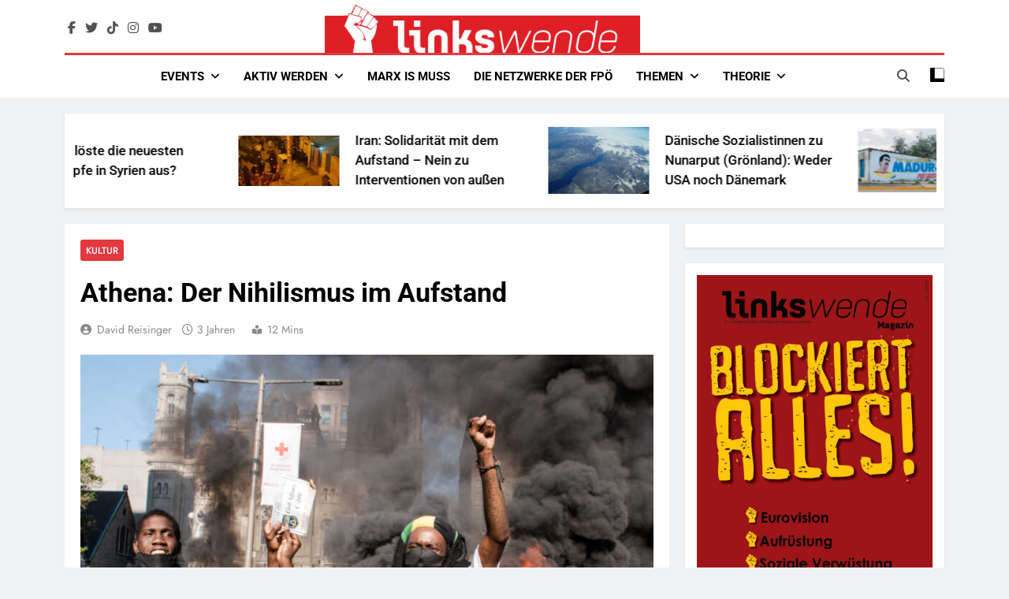

--- FILE ---
content_type: text/html; charset=UTF-8
request_url: https://linkswende.org/athena-der-nihilismus-im-aufstand-2/
body_size: 28491
content:
<!doctype html>
<html lang="de" prefix="og: http://ogp.me/ns# fb: http://ogp.me/ns/fb#">
<head>
	<meta charset="UTF-8">
	<meta name="viewport" content="width=device-width, initial-scale=1">
	<link rel="profile" href="https://gmpg.org/xfn/11">
	<!--||  JM Twitter Cards by jmau111 v12  ||-->
<meta name="twitter:card" content="summary">
<meta name="twitter:creator" content="@Linkswende Jetzt">
<!-- [(-_-)@ site: Missing critical option ! @(-_-)] -->
<meta name="twitter:title" content="Athena: Der Nihilismus im Aufstand">
<meta name="twitter:description" content="Im 21. Jahrhundert ist die kulturelle Kritik des Kapitalismus zur Ware degradiert. Wöchentlich ein neues Lied, monatlich ein neues Buch, halb-jährlich ein neuer Film, der die Ungerechtigkeit der Wel">
<meta name="twitter:image" content="https://linkswende.org/wp-content/uploads/2022/12/Riot-c-Joe-Piette-FLickr.jpg">
<!--||  /JM Twitter Cards by jmau111 v12  ||-->
<title>Athena: Der Nihilismus im Aufstand &#8211; Linkswende jetzt!</title>
<meta name='robots' content='max-image-preview:large' />
<link rel='dns-prefetch' href='//apis.google.com' />
<link rel="alternate" type="application/rss+xml" title="Linkswende jetzt! &raquo; Feed" href="https://linkswende.org/feed/" />
<link rel="alternate" type="application/rss+xml" title="Linkswende jetzt! &raquo; Kommentar-Feed" href="https://linkswende.org/comments/feed/" />
<link rel="alternate" title="oEmbed (JSON)" type="application/json+oembed" href="https://linkswende.org/wp-json/oembed/1.0/embed?url=https%3A%2F%2Flinkswende.org%2Fathena-der-nihilismus-im-aufstand-2%2F" />
<link rel="alternate" title="oEmbed (XML)" type="text/xml+oembed" href="https://linkswende.org/wp-json/oembed/1.0/embed?url=https%3A%2F%2Flinkswende.org%2Fathena-der-nihilismus-im-aufstand-2%2F&#038;format=xml" />
<style id='wp-img-auto-sizes-contain-inline-css'>
img:is([sizes=auto i],[sizes^="auto," i]){contain-intrinsic-size:3000px 1500px}
/*# sourceURL=wp-img-auto-sizes-contain-inline-css */
</style>
<style id='wp-emoji-styles-inline-css'>

	img.wp-smiley, img.emoji {
		display: inline !important;
		border: none !important;
		box-shadow: none !important;
		height: 1em !important;
		width: 1em !important;
		margin: 0 0.07em !important;
		vertical-align: -0.1em !important;
		background: none !important;
		padding: 0 !important;
	}
/*# sourceURL=wp-emoji-styles-inline-css */
</style>
<link rel='stylesheet' id='wp-block-library-css' href='https://linkswende.org/wp-includes/css/dist/block-library/style.min.css?ver=6.9' media='all' />
<style id='wp-block-heading-inline-css'>
h1:where(.wp-block-heading).has-background,h2:where(.wp-block-heading).has-background,h3:where(.wp-block-heading).has-background,h4:where(.wp-block-heading).has-background,h5:where(.wp-block-heading).has-background,h6:where(.wp-block-heading).has-background{padding:1.25em 2.375em}h1.has-text-align-left[style*=writing-mode]:where([style*=vertical-lr]),h1.has-text-align-right[style*=writing-mode]:where([style*=vertical-rl]),h2.has-text-align-left[style*=writing-mode]:where([style*=vertical-lr]),h2.has-text-align-right[style*=writing-mode]:where([style*=vertical-rl]),h3.has-text-align-left[style*=writing-mode]:where([style*=vertical-lr]),h3.has-text-align-right[style*=writing-mode]:where([style*=vertical-rl]),h4.has-text-align-left[style*=writing-mode]:where([style*=vertical-lr]),h4.has-text-align-right[style*=writing-mode]:where([style*=vertical-rl]),h5.has-text-align-left[style*=writing-mode]:where([style*=vertical-lr]),h5.has-text-align-right[style*=writing-mode]:where([style*=vertical-rl]),h6.has-text-align-left[style*=writing-mode]:where([style*=vertical-lr]),h6.has-text-align-right[style*=writing-mode]:where([style*=vertical-rl]){rotate:180deg}
/*# sourceURL=https://linkswende.org/wp-includes/blocks/heading/style.min.css */
</style>
<style id='wp-block-image-inline-css'>
.wp-block-image>a,.wp-block-image>figure>a{display:inline-block}.wp-block-image img{box-sizing:border-box;height:auto;max-width:100%;vertical-align:bottom}@media not (prefers-reduced-motion){.wp-block-image img.hide{visibility:hidden}.wp-block-image img.show{animation:show-content-image .4s}}.wp-block-image[style*=border-radius] img,.wp-block-image[style*=border-radius]>a{border-radius:inherit}.wp-block-image.has-custom-border img{box-sizing:border-box}.wp-block-image.aligncenter{text-align:center}.wp-block-image.alignfull>a,.wp-block-image.alignwide>a{width:100%}.wp-block-image.alignfull img,.wp-block-image.alignwide img{height:auto;width:100%}.wp-block-image .aligncenter,.wp-block-image .alignleft,.wp-block-image .alignright,.wp-block-image.aligncenter,.wp-block-image.alignleft,.wp-block-image.alignright{display:table}.wp-block-image .aligncenter>figcaption,.wp-block-image .alignleft>figcaption,.wp-block-image .alignright>figcaption,.wp-block-image.aligncenter>figcaption,.wp-block-image.alignleft>figcaption,.wp-block-image.alignright>figcaption{caption-side:bottom;display:table-caption}.wp-block-image .alignleft{float:left;margin:.5em 1em .5em 0}.wp-block-image .alignright{float:right;margin:.5em 0 .5em 1em}.wp-block-image .aligncenter{margin-left:auto;margin-right:auto}.wp-block-image :where(figcaption){margin-bottom:1em;margin-top:.5em}.wp-block-image.is-style-circle-mask img{border-radius:9999px}@supports ((-webkit-mask-image:none) or (mask-image:none)) or (-webkit-mask-image:none){.wp-block-image.is-style-circle-mask img{border-radius:0;-webkit-mask-image:url('data:image/svg+xml;utf8,<svg viewBox="0 0 100 100" xmlns="http://www.w3.org/2000/svg"><circle cx="50" cy="50" r="50"/></svg>');mask-image:url('data:image/svg+xml;utf8,<svg viewBox="0 0 100 100" xmlns="http://www.w3.org/2000/svg"><circle cx="50" cy="50" r="50"/></svg>');mask-mode:alpha;-webkit-mask-position:center;mask-position:center;-webkit-mask-repeat:no-repeat;mask-repeat:no-repeat;-webkit-mask-size:contain;mask-size:contain}}:root :where(.wp-block-image.is-style-rounded img,.wp-block-image .is-style-rounded img){border-radius:9999px}.wp-block-image figure{margin:0}.wp-lightbox-container{display:flex;flex-direction:column;position:relative}.wp-lightbox-container img{cursor:zoom-in}.wp-lightbox-container img:hover+button{opacity:1}.wp-lightbox-container button{align-items:center;backdrop-filter:blur(16px) saturate(180%);background-color:#5a5a5a40;border:none;border-radius:4px;cursor:zoom-in;display:flex;height:20px;justify-content:center;opacity:0;padding:0;position:absolute;right:16px;text-align:center;top:16px;width:20px;z-index:100}@media not (prefers-reduced-motion){.wp-lightbox-container button{transition:opacity .2s ease}}.wp-lightbox-container button:focus-visible{outline:3px auto #5a5a5a40;outline:3px auto -webkit-focus-ring-color;outline-offset:3px}.wp-lightbox-container button:hover{cursor:pointer;opacity:1}.wp-lightbox-container button:focus{opacity:1}.wp-lightbox-container button:focus,.wp-lightbox-container button:hover,.wp-lightbox-container button:not(:hover):not(:active):not(.has-background){background-color:#5a5a5a40;border:none}.wp-lightbox-overlay{box-sizing:border-box;cursor:zoom-out;height:100vh;left:0;overflow:hidden;position:fixed;top:0;visibility:hidden;width:100%;z-index:100000}.wp-lightbox-overlay .close-button{align-items:center;cursor:pointer;display:flex;justify-content:center;min-height:40px;min-width:40px;padding:0;position:absolute;right:calc(env(safe-area-inset-right) + 16px);top:calc(env(safe-area-inset-top) + 16px);z-index:5000000}.wp-lightbox-overlay .close-button:focus,.wp-lightbox-overlay .close-button:hover,.wp-lightbox-overlay .close-button:not(:hover):not(:active):not(.has-background){background:none;border:none}.wp-lightbox-overlay .lightbox-image-container{height:var(--wp--lightbox-container-height);left:50%;overflow:hidden;position:absolute;top:50%;transform:translate(-50%,-50%);transform-origin:top left;width:var(--wp--lightbox-container-width);z-index:9999999999}.wp-lightbox-overlay .wp-block-image{align-items:center;box-sizing:border-box;display:flex;height:100%;justify-content:center;margin:0;position:relative;transform-origin:0 0;width:100%;z-index:3000000}.wp-lightbox-overlay .wp-block-image img{height:var(--wp--lightbox-image-height);min-height:var(--wp--lightbox-image-height);min-width:var(--wp--lightbox-image-width);width:var(--wp--lightbox-image-width)}.wp-lightbox-overlay .wp-block-image figcaption{display:none}.wp-lightbox-overlay button{background:none;border:none}.wp-lightbox-overlay .scrim{background-color:#fff;height:100%;opacity:.9;position:absolute;width:100%;z-index:2000000}.wp-lightbox-overlay.active{visibility:visible}@media not (prefers-reduced-motion){.wp-lightbox-overlay.active{animation:turn-on-visibility .25s both}.wp-lightbox-overlay.active img{animation:turn-on-visibility .35s both}.wp-lightbox-overlay.show-closing-animation:not(.active){animation:turn-off-visibility .35s both}.wp-lightbox-overlay.show-closing-animation:not(.active) img{animation:turn-off-visibility .25s both}.wp-lightbox-overlay.zoom.active{animation:none;opacity:1;visibility:visible}.wp-lightbox-overlay.zoom.active .lightbox-image-container{animation:lightbox-zoom-in .4s}.wp-lightbox-overlay.zoom.active .lightbox-image-container img{animation:none}.wp-lightbox-overlay.zoom.active .scrim{animation:turn-on-visibility .4s forwards}.wp-lightbox-overlay.zoom.show-closing-animation:not(.active){animation:none}.wp-lightbox-overlay.zoom.show-closing-animation:not(.active) .lightbox-image-container{animation:lightbox-zoom-out .4s}.wp-lightbox-overlay.zoom.show-closing-animation:not(.active) .lightbox-image-container img{animation:none}.wp-lightbox-overlay.zoom.show-closing-animation:not(.active) .scrim{animation:turn-off-visibility .4s forwards}}@keyframes show-content-image{0%{visibility:hidden}99%{visibility:hidden}to{visibility:visible}}@keyframes turn-on-visibility{0%{opacity:0}to{opacity:1}}@keyframes turn-off-visibility{0%{opacity:1;visibility:visible}99%{opacity:0;visibility:visible}to{opacity:0;visibility:hidden}}@keyframes lightbox-zoom-in{0%{transform:translate(calc((-100vw + var(--wp--lightbox-scrollbar-width))/2 + var(--wp--lightbox-initial-left-position)),calc(-50vh + var(--wp--lightbox-initial-top-position))) scale(var(--wp--lightbox-scale))}to{transform:translate(-50%,-50%) scale(1)}}@keyframes lightbox-zoom-out{0%{transform:translate(-50%,-50%) scale(1);visibility:visible}99%{visibility:visible}to{transform:translate(calc((-100vw + var(--wp--lightbox-scrollbar-width))/2 + var(--wp--lightbox-initial-left-position)),calc(-50vh + var(--wp--lightbox-initial-top-position))) scale(var(--wp--lightbox-scale));visibility:hidden}}
/*# sourceURL=https://linkswende.org/wp-includes/blocks/image/style.min.css */
</style>
<style id='wp-block-paragraph-inline-css'>
.is-small-text{font-size:.875em}.is-regular-text{font-size:1em}.is-large-text{font-size:2.25em}.is-larger-text{font-size:3em}.has-drop-cap:not(:focus):first-letter{float:left;font-size:8.4em;font-style:normal;font-weight:100;line-height:.68;margin:.05em .1em 0 0;text-transform:uppercase}body.rtl .has-drop-cap:not(:focus):first-letter{float:none;margin-left:.1em}p.has-drop-cap.has-background{overflow:hidden}:root :where(p.has-background){padding:1.25em 2.375em}:where(p.has-text-color:not(.has-link-color)) a{color:inherit}p.has-text-align-left[style*="writing-mode:vertical-lr"],p.has-text-align-right[style*="writing-mode:vertical-rl"]{rotate:180deg}
/*# sourceURL=https://linkswende.org/wp-includes/blocks/paragraph/style.min.css */
</style>
<style id='wp-block-quote-inline-css'>
.wp-block-quote{box-sizing:border-box;overflow-wrap:break-word}.wp-block-quote.is-large:where(:not(.is-style-plain)),.wp-block-quote.is-style-large:where(:not(.is-style-plain)){margin-bottom:1em;padding:0 1em}.wp-block-quote.is-large:where(:not(.is-style-plain)) p,.wp-block-quote.is-style-large:where(:not(.is-style-plain)) p{font-size:1.5em;font-style:italic;line-height:1.6}.wp-block-quote.is-large:where(:not(.is-style-plain)) cite,.wp-block-quote.is-large:where(:not(.is-style-plain)) footer,.wp-block-quote.is-style-large:where(:not(.is-style-plain)) cite,.wp-block-quote.is-style-large:where(:not(.is-style-plain)) footer{font-size:1.125em;text-align:right}.wp-block-quote>cite{display:block}
/*# sourceURL=https://linkswende.org/wp-includes/blocks/quote/style.min.css */
</style>
<style id='global-styles-inline-css'>
:root{--wp--preset--aspect-ratio--square: 1;--wp--preset--aspect-ratio--4-3: 4/3;--wp--preset--aspect-ratio--3-4: 3/4;--wp--preset--aspect-ratio--3-2: 3/2;--wp--preset--aspect-ratio--2-3: 2/3;--wp--preset--aspect-ratio--16-9: 16/9;--wp--preset--aspect-ratio--9-16: 9/16;--wp--preset--color--black: #000000;--wp--preset--color--cyan-bluish-gray: #abb8c3;--wp--preset--color--white: #ffffff;--wp--preset--color--pale-pink: #f78da7;--wp--preset--color--vivid-red: #cf2e2e;--wp--preset--color--luminous-vivid-orange: #ff6900;--wp--preset--color--luminous-vivid-amber: #fcb900;--wp--preset--color--light-green-cyan: #7bdcb5;--wp--preset--color--vivid-green-cyan: #00d084;--wp--preset--color--pale-cyan-blue: #8ed1fc;--wp--preset--color--vivid-cyan-blue: #0693e3;--wp--preset--color--vivid-purple: #9b51e0;--wp--preset--gradient--vivid-cyan-blue-to-vivid-purple: linear-gradient(135deg,rgb(6,147,227) 0%,rgb(155,81,224) 100%);--wp--preset--gradient--light-green-cyan-to-vivid-green-cyan: linear-gradient(135deg,rgb(122,220,180) 0%,rgb(0,208,130) 100%);--wp--preset--gradient--luminous-vivid-amber-to-luminous-vivid-orange: linear-gradient(135deg,rgb(252,185,0) 0%,rgb(255,105,0) 100%);--wp--preset--gradient--luminous-vivid-orange-to-vivid-red: linear-gradient(135deg,rgb(255,105,0) 0%,rgb(207,46,46) 100%);--wp--preset--gradient--very-light-gray-to-cyan-bluish-gray: linear-gradient(135deg,rgb(238,238,238) 0%,rgb(169,184,195) 100%);--wp--preset--gradient--cool-to-warm-spectrum: linear-gradient(135deg,rgb(74,234,220) 0%,rgb(151,120,209) 20%,rgb(207,42,186) 40%,rgb(238,44,130) 60%,rgb(251,105,98) 80%,rgb(254,248,76) 100%);--wp--preset--gradient--blush-light-purple: linear-gradient(135deg,rgb(255,206,236) 0%,rgb(152,150,240) 100%);--wp--preset--gradient--blush-bordeaux: linear-gradient(135deg,rgb(254,205,165) 0%,rgb(254,45,45) 50%,rgb(107,0,62) 100%);--wp--preset--gradient--luminous-dusk: linear-gradient(135deg,rgb(255,203,112) 0%,rgb(199,81,192) 50%,rgb(65,88,208) 100%);--wp--preset--gradient--pale-ocean: linear-gradient(135deg,rgb(255,245,203) 0%,rgb(182,227,212) 50%,rgb(51,167,181) 100%);--wp--preset--gradient--electric-grass: linear-gradient(135deg,rgb(202,248,128) 0%,rgb(113,206,126) 100%);--wp--preset--gradient--midnight: linear-gradient(135deg,rgb(2,3,129) 0%,rgb(40,116,252) 100%);--wp--preset--font-size--small: 13px;--wp--preset--font-size--medium: 20px;--wp--preset--font-size--large: 36px;--wp--preset--font-size--x-large: 42px;--wp--preset--spacing--20: 0.44rem;--wp--preset--spacing--30: 0.67rem;--wp--preset--spacing--40: 1rem;--wp--preset--spacing--50: 1.5rem;--wp--preset--spacing--60: 2.25rem;--wp--preset--spacing--70: 3.38rem;--wp--preset--spacing--80: 5.06rem;--wp--preset--shadow--natural: 6px 6px 9px rgba(0, 0, 0, 0.2);--wp--preset--shadow--deep: 12px 12px 50px rgba(0, 0, 0, 0.4);--wp--preset--shadow--sharp: 6px 6px 0px rgba(0, 0, 0, 0.2);--wp--preset--shadow--outlined: 6px 6px 0px -3px rgb(255, 255, 255), 6px 6px rgb(0, 0, 0);--wp--preset--shadow--crisp: 6px 6px 0px rgb(0, 0, 0);}:where(.is-layout-flex){gap: 0.5em;}:where(.is-layout-grid){gap: 0.5em;}body .is-layout-flex{display: flex;}.is-layout-flex{flex-wrap: wrap;align-items: center;}.is-layout-flex > :is(*, div){margin: 0;}body .is-layout-grid{display: grid;}.is-layout-grid > :is(*, div){margin: 0;}:where(.wp-block-columns.is-layout-flex){gap: 2em;}:where(.wp-block-columns.is-layout-grid){gap: 2em;}:where(.wp-block-post-template.is-layout-flex){gap: 1.25em;}:where(.wp-block-post-template.is-layout-grid){gap: 1.25em;}.has-black-color{color: var(--wp--preset--color--black) !important;}.has-cyan-bluish-gray-color{color: var(--wp--preset--color--cyan-bluish-gray) !important;}.has-white-color{color: var(--wp--preset--color--white) !important;}.has-pale-pink-color{color: var(--wp--preset--color--pale-pink) !important;}.has-vivid-red-color{color: var(--wp--preset--color--vivid-red) !important;}.has-luminous-vivid-orange-color{color: var(--wp--preset--color--luminous-vivid-orange) !important;}.has-luminous-vivid-amber-color{color: var(--wp--preset--color--luminous-vivid-amber) !important;}.has-light-green-cyan-color{color: var(--wp--preset--color--light-green-cyan) !important;}.has-vivid-green-cyan-color{color: var(--wp--preset--color--vivid-green-cyan) !important;}.has-pale-cyan-blue-color{color: var(--wp--preset--color--pale-cyan-blue) !important;}.has-vivid-cyan-blue-color{color: var(--wp--preset--color--vivid-cyan-blue) !important;}.has-vivid-purple-color{color: var(--wp--preset--color--vivid-purple) !important;}.has-black-background-color{background-color: var(--wp--preset--color--black) !important;}.has-cyan-bluish-gray-background-color{background-color: var(--wp--preset--color--cyan-bluish-gray) !important;}.has-white-background-color{background-color: var(--wp--preset--color--white) !important;}.has-pale-pink-background-color{background-color: var(--wp--preset--color--pale-pink) !important;}.has-vivid-red-background-color{background-color: var(--wp--preset--color--vivid-red) !important;}.has-luminous-vivid-orange-background-color{background-color: var(--wp--preset--color--luminous-vivid-orange) !important;}.has-luminous-vivid-amber-background-color{background-color: var(--wp--preset--color--luminous-vivid-amber) !important;}.has-light-green-cyan-background-color{background-color: var(--wp--preset--color--light-green-cyan) !important;}.has-vivid-green-cyan-background-color{background-color: var(--wp--preset--color--vivid-green-cyan) !important;}.has-pale-cyan-blue-background-color{background-color: var(--wp--preset--color--pale-cyan-blue) !important;}.has-vivid-cyan-blue-background-color{background-color: var(--wp--preset--color--vivid-cyan-blue) !important;}.has-vivid-purple-background-color{background-color: var(--wp--preset--color--vivid-purple) !important;}.has-black-border-color{border-color: var(--wp--preset--color--black) !important;}.has-cyan-bluish-gray-border-color{border-color: var(--wp--preset--color--cyan-bluish-gray) !important;}.has-white-border-color{border-color: var(--wp--preset--color--white) !important;}.has-pale-pink-border-color{border-color: var(--wp--preset--color--pale-pink) !important;}.has-vivid-red-border-color{border-color: var(--wp--preset--color--vivid-red) !important;}.has-luminous-vivid-orange-border-color{border-color: var(--wp--preset--color--luminous-vivid-orange) !important;}.has-luminous-vivid-amber-border-color{border-color: var(--wp--preset--color--luminous-vivid-amber) !important;}.has-light-green-cyan-border-color{border-color: var(--wp--preset--color--light-green-cyan) !important;}.has-vivid-green-cyan-border-color{border-color: var(--wp--preset--color--vivid-green-cyan) !important;}.has-pale-cyan-blue-border-color{border-color: var(--wp--preset--color--pale-cyan-blue) !important;}.has-vivid-cyan-blue-border-color{border-color: var(--wp--preset--color--vivid-cyan-blue) !important;}.has-vivid-purple-border-color{border-color: var(--wp--preset--color--vivid-purple) !important;}.has-vivid-cyan-blue-to-vivid-purple-gradient-background{background: var(--wp--preset--gradient--vivid-cyan-blue-to-vivid-purple) !important;}.has-light-green-cyan-to-vivid-green-cyan-gradient-background{background: var(--wp--preset--gradient--light-green-cyan-to-vivid-green-cyan) !important;}.has-luminous-vivid-amber-to-luminous-vivid-orange-gradient-background{background: var(--wp--preset--gradient--luminous-vivid-amber-to-luminous-vivid-orange) !important;}.has-luminous-vivid-orange-to-vivid-red-gradient-background{background: var(--wp--preset--gradient--luminous-vivid-orange-to-vivid-red) !important;}.has-very-light-gray-to-cyan-bluish-gray-gradient-background{background: var(--wp--preset--gradient--very-light-gray-to-cyan-bluish-gray) !important;}.has-cool-to-warm-spectrum-gradient-background{background: var(--wp--preset--gradient--cool-to-warm-spectrum) !important;}.has-blush-light-purple-gradient-background{background: var(--wp--preset--gradient--blush-light-purple) !important;}.has-blush-bordeaux-gradient-background{background: var(--wp--preset--gradient--blush-bordeaux) !important;}.has-luminous-dusk-gradient-background{background: var(--wp--preset--gradient--luminous-dusk) !important;}.has-pale-ocean-gradient-background{background: var(--wp--preset--gradient--pale-ocean) !important;}.has-electric-grass-gradient-background{background: var(--wp--preset--gradient--electric-grass) !important;}.has-midnight-gradient-background{background: var(--wp--preset--gradient--midnight) !important;}.has-small-font-size{font-size: var(--wp--preset--font-size--small) !important;}.has-medium-font-size{font-size: var(--wp--preset--font-size--medium) !important;}.has-large-font-size{font-size: var(--wp--preset--font-size--large) !important;}.has-x-large-font-size{font-size: var(--wp--preset--font-size--x-large) !important;}
/*# sourceURL=global-styles-inline-css */
</style>

<style id='classic-theme-styles-inline-css'>
/*! This file is auto-generated */
.wp-block-button__link{color:#fff;background-color:#32373c;border-radius:9999px;box-shadow:none;text-decoration:none;padding:calc(.667em + 2px) calc(1.333em + 2px);font-size:1.125em}.wp-block-file__button{background:#32373c;color:#fff;text-decoration:none}
/*# sourceURL=/wp-includes/css/classic-themes.min.css */
</style>
<link rel='stylesheet' id='wptelegram_widget-public-0-css' href='https://linkswende.org/wp-content/plugins/wptelegram-widget/assets/build/dist/public-DEib7km8.css' media='all' />
<link rel='stylesheet' id='wp-components-css' href='https://linkswende.org/wp-includes/css/dist/components/style.min.css?ver=6.9' media='all' />
<link rel='stylesheet' id='wptelegram_widget-blocks-0-css' href='https://linkswende.org/wp-content/plugins/wptelegram-widget/assets/build/dist/blocks-C9ogPNk6.css' media='all' />
<style id='wptelegram_widget-blocks-0-inline-css'>
:root {--wptelegram-widget-join-link-bg-color: #389ce9;--wptelegram-widget-join-link-color: #fff}
/*# sourceURL=wptelegram_widget-blocks-0-inline-css */
</style>
<link rel='stylesheet' id='dashicons-css' href='https://linkswende.org/wp-includes/css/dashicons.min.css?ver=6.9' media='all' />
<link rel='stylesheet' id='everest-forms-general-css' href='https://linkswende.org/wp-content/plugins/everest-forms/assets/css/everest-forms.css?ver=3.4.1' media='all' />
<link rel='stylesheet' id='jquery-intl-tel-input-css' href='https://linkswende.org/wp-content/plugins/everest-forms/assets/css/intlTelInput.css?ver=3.4.1' media='all' />
<style id='magazine-blocks-global-styles-inline-css'>
:root {--mzb-colors-primary: #690aa0;
--mzb-colors-secondary: #54595F;
--mzb-colors-text: #7A7A7A;
--mzb-colors-accent: #61CE70;
--mzb-font-weights-primary: 600;
--mzb-font-weights-secondary: 400;
--mzb-font-weights-text: 600;
--mzb-font-weights-accent: 500;}.mzb-typography-primary {font-weight: var(--mzb-font-weights-primary) !important;}.mzb-typography-secondary {font-weight: var(--mzb-font-weights-secondary) !important;}.mzb-typography-text {font-weight: var(--mzb-font-weights-text) !important;}.mzb-typography-accent {font-weight: var(--mzb-font-weights-accent) !important;}
/*# sourceURL=magazine-blocks-global-styles-inline-css */
</style>
<link rel='stylesheet' id='fontawesome-css' href='https://linkswende.org/wp-content/themes/newsmatic-pro-premium/assets/lib/fontawesome/css/all.min.css?ver=6.5.1' media='all' />
<link rel='stylesheet' id='slick-css' href='https://linkswende.org/wp-content/themes/newsmatic-pro-premium/assets/lib/slick/slick.css?ver=1.8.1' media='all' />
<link rel='stylesheet' id='newsmatic-typo-fonts-css' href='https://linkswende.org/wp-content/fonts/066a16d92f29ae034fc855848d7c9105.css' media='all' />
<link rel='stylesheet' id='newsmatic-style-css' href='https://linkswende.org/wp-content/themes/newsmatic-pro-premium-child/style.css?ver=0.0.1' media='all' />
<style id='newsmatic-style-inline-css'>
body.newsmatic_font_typography{ --newsmatic-global-preset-color-1: #64748b;}
 body.newsmatic_font_typography{ --newsmatic-global-preset-color-2: #27272a;}
 body.newsmatic_font_typography{ --newsmatic-global-preset-color-3: #ef4444;}
 body.newsmatic_font_typography{ --newsmatic-global-preset-color-4: #eab308;}
 body.newsmatic_font_typography{ --newsmatic-global-preset-color-5: #84cc16;}
 body.newsmatic_font_typography{ --newsmatic-global-preset-color-6: #22c55e;}
 body.newsmatic_font_typography{ --newsmatic-global-preset-color-7: #06b6d4;}
 body.newsmatic_font_typography{ --newsmatic-global-preset-color-8: #0284c7;}
 body.newsmatic_font_typography{ --newsmatic-global-preset-color-9: #6366f1;}
 body.newsmatic_font_typography{ --newsmatic-global-preset-color-10: #84cc16;}
 body.newsmatic_font_typography{ --newsmatic-global-preset-color-11: #a855f7;}
 body.newsmatic_font_typography{ --newsmatic-global-preset-color-12: #f43f5e;}
 body.newsmatic_font_typography{ --newsmatic-global-preset-gradient-color-1: linear-gradient( 135deg, #485563 10%, #29323c 100%);}
 body.newsmatic_font_typography{ --newsmatic-global-preset-gradient-color-2: linear-gradient( 135deg, #FF512F 10%, #F09819 100%);}
 body.newsmatic_font_typography{ --newsmatic-global-preset-gradient-color-3: linear-gradient( 135deg, #00416A 10%, #E4E5E6 100%);}
 body.newsmatic_font_typography{ --newsmatic-global-preset-gradient-color-4: linear-gradient( 135deg, #CE9FFC 10%, #7367F0 100%);}
 body.newsmatic_font_typography{ --newsmatic-global-preset-gradient-color-5: linear-gradient( 135deg, #90F7EC 10%, #32CCBC 100%);}
 body.newsmatic_font_typography{ --newsmatic-global-preset-gradient-color-6: linear-gradient( 135deg, #81FBB8 10%, #28C76F 100%);}
 body.newsmatic_font_typography{ --newsmatic-global-preset-gradient-color-7: linear-gradient( 135deg, #EB3349 10%, #F45C43 100%);}
 body.newsmatic_font_typography{ --newsmatic-global-preset-gradient-color-8: linear-gradient( 135deg, #FFF720 10%, #3CD500 100%);}
 body.newsmatic_font_typography{ --newsmatic-global-preset-gradient-color-9: linear-gradient( 135deg, #FF96F9 10%, #C32BAC 100%);}
 body.newsmatic_font_typography{ --newsmatic-global-preset-gradient-color-10: linear-gradient( 135deg, #69FF97 10%, #00E4FF 100%);}
 body.newsmatic_font_typography{ --newsmatic-global-preset-gradient-color-11: linear-gradient( 135deg, #3C8CE7 10%, #00EAFF 100%);}
 body.newsmatic_font_typography{ --newsmatic-global-preset-gradient-color-12: linear-gradient( 135deg, #FF7AF5 10%, #513162 100%);}
.newsmatic_font_typography { --header-padding: 5px;} .newsmatic_font_typography { --header-padding-tablet: 30px;} .newsmatic_font_typography { --header-padding-smartphone: 30px;}.newsmatic_main_body #full-width-section{ background: #F0F1F2}.newsmatic_main_body #full-width-section .row > div, .newsmatic_main_body .full-width-section .news-list.layout--four .list-item .post-title{ background: #ffffff}.newsmatic_main_body #leftc-rights-section{ background: #F0F1F2}.newsmatic_main_body #lefts-rightc-section{ background: #F0F1F2}.newsmatic_main_body #video-playlist-section{ background: #F0F1F2}.newsmatic_main_body #bottom-full-width-section{ background: #F0F1F2}.newsmatic_main_body #footer-opinions-section{ background: #F0F1F2}.newsmatic_main_body .site-header.layout--default .top-header{ background: #e3383f}body.home.blog.newsmatic_main_body #theme-content .row .primary-content, body.home.blog.newsmatic_main_body #theme-content .widget, body.archive.newsmatic_main_body #theme-content .row .primary-content, body.archive.newsmatic_main_body #theme-content .widget{ background: #ffffff}.single.newsmatic_main_body .post-inner, .single.newsmatic_main_body .comments-area, .single.newsmatic_main_body .single-related-posts-section, .single.newsmatic_main_body #theme-content .widget{ background: #ffffff}.newsmatic_main_body .banner-layout--one .main-banner-tabs, .newsmatic_main_body .banner-layout--two .main-banner-popular-posts, .newsmatic_main_body .banner-layout--two .main-banner-slider .post-element{ background: #ffffff}.error404.newsmatic_main_body #theme-content .row .primary-content,.error404.newsmatic_main_body .widget{ background: #ffffff}.search.search-results.newsmatic_main_body #theme-content .primary-content, .search.search-results.newsmatic_main_body #theme-content .widget{ background: #ffffff}.newsmatic_font_typography .header-custom-button{ background: linear-gradient(135deg,rgb(178,7,29) 0%,rgb(1,1,1) 100%)}.newsmatic_font_typography .header-custom-button:hover{ background: #b2071d}#full-width-section{ padding: 10px 0px 10px 0px; }@media(max-width: 940px) { #full-width-section{ padding: 10px 0px 10px 0px; } }
@media(max-width: 610px) { #full-width-section{ padding: 10px 0px 10px 0px; } }
#full-width-section .newsmatic-container .row > div{ padding: 20px 20px 20px 20px; }@media(max-width: 940px) { #full-width-section .newsmatic-container .row > div{ padding: 20px 20px 20px 20px; } }
@media(max-width: 610px) { #full-width-section .newsmatic-container .row > div{ padding: 20px 20px 20px 20px; } }
#leftc-rights-section{ padding: 10px 0px 10px 0px; }@media(max-width: 940px) { #leftc-rights-section{ padding: 10px 0px 10px 0px; } }
@media(max-width: 610px) { #leftc-rights-section{ padding: 10px 0px 10px 0px; } }
#leftc-rights-section .newsmatic-container .row .primary-content > div, #leftc-rights-section .newsmatic-container .row .secondary-sidebar .widget { padding: 20px 20px 20px 20px; }@media(max-width: 940px) { #leftc-rights-section .newsmatic-container .row .primary-content > div, #leftc-rights-section .newsmatic-container .row .secondary-sidebar .widget { padding: 20px 20px 20px 20px; } }
@media(max-width: 610px) { #leftc-rights-section .newsmatic-container .row .primary-content > div, #leftc-rights-section .newsmatic-container .row .secondary-sidebar .widget { padding: 20px 20px 20px 20px; } }
#lefts-rightc-section{ padding: 10px 0px 10px 0px; }@media(max-width: 940px) { #lefts-rightc-section{ padding: 10px 0px 10px 0px; } }
@media(max-width: 610px) { #lefts-rightc-section{ padding: 10px 0px 10px 0px; } }
#lefts-rightc-section .newsmatic-container .row .primary-content > div, #lefts-rightc-section .newsmatic-container .row .secondary-sidebar .widget  { padding: 20px 20px 20px 20px; }@media(max-width: 940px) { #lefts-rightc-section .newsmatic-container .row .primary-content > div, #lefts-rightc-section .newsmatic-container .row .secondary-sidebar .widget  { padding: 20px 20px 20px 20px; } }
@media(max-width: 610px) { #lefts-rightc-section .newsmatic-container .row .primary-content > div, #lefts-rightc-section .newsmatic-container .row .secondary-sidebar .widget  { padding: 20px 20px 20px 20px; } }
#video-playlist-section{ padding: 10px 0px 10px 0px; }@media(max-width: 940px) { #video-playlist-section{ padding: 10px 0px 10px 0px; } }
@media(max-width: 610px) { #video-playlist-section{ padding: 10px 0px 10px 0px; } }
#bottom-full-width-section{ padding: 10px 0px 10px 0px; }@media(max-width: 940px) { #bottom-full-width-section{ padding: 10px 0px 10px 0px; } }
@media(max-width: 610px) { #bottom-full-width-section{ padding: 10px 0px 10px 0px; } }
#bottom-full-width-section .newsmatic-container .row > div{ padding: 20px 20px 20px 20px; }@media(max-width: 940px) { #bottom-full-width-section .newsmatic-container .row > div{ padding: 20px 20px 20px 20px; } }
@media(max-width: 610px) { #bottom-full-width-section .newsmatic-container .row > div{ padding: 20px 20px 20px 20px; } }
#footer-opinions-section{ padding: 10px 0px 10px 0px; }@media(max-width: 940px) { #footer-opinions-section{ padding: 10px 0px 10px 0px; } }
@media(max-width: 610px) { #footer-opinions-section{ padding: 10px 0px 10px 0px; } }
#footer-opinions-section .newsmatic-container .row{ padding: 20px 20px 20px 20px; }@media(max-width: 940px) { #footer-opinions-section .newsmatic-container .row{ padding: 20px 20px 20px 20px; } }
@media(max-width: 610px) { #footer-opinions-section .newsmatic-container .row{ padding: 20px 20px 20px 20px; } }
body .post-link-button{ padding: 6px 6px 0px 0px; }@media(max-width: 940px) { body .post-link-button{ padding: 4px 4px 4px 4px; } }
@media(max-width: 610px) { body .post-link-button{ padding: 2px 2px 2px 2px; } }
.newsmatic_font_typography { --site-title-family : Roboto; }
.newsmatic_font_typography { --site-title-weight : 700; }
.newsmatic_font_typography { --site-title-texttransform : capitalize; }
.newsmatic_font_typography { --site-title-textdecoration : none; }
.newsmatic_font_typography { --site-title-size : 45px; }
.newsmatic_font_typography { --site-title-size-tab : 43px; }
.newsmatic_font_typography { --site-title-size-mobile : 40px; }
.newsmatic_font_typography { --site-title-lineheight : 45px; }
.newsmatic_font_typography { --site-title-lineheight-tab : 42px; }
.newsmatic_font_typography { --site-title-lineheight-mobile : 40px; }
.newsmatic_font_typography { --site-title-letterspacing : 0px; }
.newsmatic_font_typography { --site-title-letterspacing-tab : 0px; }
.newsmatic_font_typography { --site-title-letterspacing-mobile : 0px; }
.newsmatic_font_typography { --site-tagline-family : Roboto; }
.newsmatic_font_typography { --site-tagline-weight : 400; }
.newsmatic_font_typography { --site-tagline-texttransform : capitalize; }
.newsmatic_font_typography { --site-tagline-textdecoration : none; }
.newsmatic_font_typography { --site-tagline-size : 16px; }
.newsmatic_font_typography { --site-tagline-size-tab : 16px; }
.newsmatic_font_typography { --site-tagline-size-mobile : 16px; }
.newsmatic_font_typography { --site-tagline-lineheight : 26px; }
.newsmatic_font_typography { --site-tagline-lineheight-tab : 26px; }
.newsmatic_font_typography { --site-tagline-lineheight-mobile : 16px; }
.newsmatic_font_typography { --site-tagline-letterspacing : 0px; }
.newsmatic_font_typography { --site-tagline-letterspacing-tab : 0px; }
.newsmatic_font_typography { --site-tagline-letterspacing-mobile : 0px; }
.newsmatic_font_typography { --block-title-family : Roboto; }
.newsmatic_font_typography { --block-title-weight : 700; }
.newsmatic_font_typography { --block-title-texttransform : unset; }
.newsmatic_font_typography { --block-title-textdecoration : none; }
.newsmatic_font_typography { --block-title-size : 26px; }
.newsmatic_font_typography { --block-title-size-tab : 26px; }
.newsmatic_font_typography { --block-title-size-mobile : 25px; }
.newsmatic_font_typography { --block-title-lineheight : 32px; }
.newsmatic_font_typography { --block-title-lineheight-tab : 32px; }
.newsmatic_font_typography { --block-title-lineheight-mobile : 32px; }
.newsmatic_font_typography { --block-title-letterspacing : 0px; }
.newsmatic_font_typography { --block-title-letterspacing-tab : 0px; }
.newsmatic_font_typography { --block-title-letterspacing-mobile : 0px; }
.newsmatic_font_typography { --post-title-family : Roboto; }
.newsmatic_font_typography { --post-title-weight : 500; }
.newsmatic_font_typography { --post-title-texttransform : unset; }
.newsmatic_font_typography { --post-title-textdecoration : none; }
.newsmatic_font_typography { --post-title-size : 22px; }
.newsmatic_font_typography { --post-title-size-tab : 20px; }
.newsmatic_font_typography { --post-title-size-mobile : 19px; }
.newsmatic_font_typography { --post-title-lineheight : 27px; }
.newsmatic_font_typography { --post-title-lineheight-tab : 27px; }
.newsmatic_font_typography { --post-title-lineheight-mobile : 27px; }
.newsmatic_font_typography { --post-title-letterspacing : 0px; }
.newsmatic_font_typography { --post-title-letterspacing-tab : 0px; }
.newsmatic_font_typography { --post-title-letterspacing-mobile : 0px; }
.newsmatic_font_typography { --meta-family : Jost; }
.newsmatic_font_typography { --meta-weight : 500; }
.newsmatic_font_typography { --meta-texttransform : unset; }
.newsmatic_font_typography { --meta-textdecoration : none; }
.newsmatic_font_typography { --meta-size : 14px; }
.newsmatic_font_typography { --meta-size-tab : 14px; }
.newsmatic_font_typography { --meta-size-mobile : 14px; }
.newsmatic_font_typography { --meta-lineheight : 20px; }
.newsmatic_font_typography { --meta-lineheight-tab : 20px; }
.newsmatic_font_typography { --meta-lineheight-mobile : 20px; }
.newsmatic_font_typography { --meta-letterspacing : 0px; }
.newsmatic_font_typography { --meta-letterspacing-tab : 0px; }
.newsmatic_font_typography { --meta-letterspacing-mobile : 0px; }
.newsmatic_font_typography { --content-family : Inter; }
.newsmatic_font_typography { --content-weight : 400; }
.newsmatic_font_typography { --content-texttransform : unset; }
.newsmatic_font_typography { --content-textdecoration : none; }
.newsmatic_font_typography { --content-size : 15px; }
.newsmatic_font_typography { --content-size-tab : 15px; }
.newsmatic_font_typography { --content-size-mobile : 15px; }
.newsmatic_font_typography { --content-lineheight : 24px; }
.newsmatic_font_typography { --content-lineheight-tab : 24px; }
.newsmatic_font_typography { --content-lineheight-mobile : 24px; }
.newsmatic_font_typography { --content-letterspacing : 0px; }
.newsmatic_font_typography { --content-letterspacing-tab : 0px; }
.newsmatic_font_typography { --content-letterspacing-mobile : 0px; }
.newsmatic_font_typography { --menu-family : Roboto; }
.newsmatic_font_typography { --menu-weight : 700; }
.newsmatic_font_typography { --menu-texttransform : uppercase; }
.newsmatic_font_typography { --menu-textdecoration : none; }
.newsmatic_font_typography { --menu-size : 15px; }
.newsmatic_font_typography { --menu-size-tab : 16px; }
.newsmatic_font_typography { --menu-size-mobile : 16px; }
.newsmatic_font_typography { --menu-lineheight : 24px; }
.newsmatic_font_typography { --menu-lineheight-tab : 24px; }
.newsmatic_font_typography { --menu-lineheight-mobile : 24px; }
.newsmatic_font_typography { --menu-letterspacing : 0px; }
.newsmatic_font_typography { --menu-letterspacing-tab : 0px; }
.newsmatic_font_typography { --menu-letterspacing-mobile : 0px; }
.newsmatic_font_typography { --submenu-family : Roboto; }
.newsmatic_font_typography { --submenu-weight : 700; }
.newsmatic_font_typography { --submenu-texttransform : uppercase; }
.newsmatic_font_typography { --submenu-textdecoration : none; }
.newsmatic_font_typography { --submenu-size : 15px; }
.newsmatic_font_typography { --submenu-size-tab : 15px; }
.newsmatic_font_typography { --submenu-size-mobile : 15px; }
.newsmatic_font_typography { --submenu-lineheight : 24px; }
.newsmatic_font_typography { --submenu-lineheight-tab : 24px; }
.newsmatic_font_typography { --submenu-lineheight-mobile : 24px; }
.newsmatic_font_typography { --submenu-letterspacing : 0px; }
.newsmatic_font_typography { --submenu-letterspacing-tab : 0px; }
.newsmatic_font_typography { --submenu-letterspacing-mobile : 0px; }
.newsmatic_font_typography { --single-title-family : Roboto; }
.newsmatic_font_typography { --single-title-weight : 700; }
.newsmatic_font_typography { --single-title-texttransform : uppercase; }
.newsmatic_font_typography { --single-title-textdecoration : none; }
.newsmatic_font_typography { --single-title-size : 34px; }
.newsmatic_font_typography { --single-title-size-tab : 32px; }
.newsmatic_font_typography { --single-title-size-mobile : 30px; }
.newsmatic_font_typography { --single-title-lineheight : 40px; }
.newsmatic_font_typography { --single-title-lineheight-tab : 40px; }
.newsmatic_font_typography { --single-title-lineheight-mobile : 35px; }
.newsmatic_font_typography { --single-title-letterspacing : 0px; }
.newsmatic_font_typography { --single-title-letterspacing-tab : 0px; }
.newsmatic_font_typography { --single-title-letterspacing-mobile : 0px; }
.newsmatic_font_typography { --single-meta-family : Jost; }
.newsmatic_font_typography { --single-meta-weight : 500; }
.newsmatic_font_typography { --single-meta-texttransform : capitalize; }
.newsmatic_font_typography { --single-meta-textdecoration : none; }
.newsmatic_font_typography { --single-meta-size : 14px; }
.newsmatic_font_typography { --single-meta-size-tab : 14px; }
.newsmatic_font_typography { --single-meta-size-mobile : 13px; }
.newsmatic_font_typography { --single-meta-lineheight : 22px; }
.newsmatic_font_typography { --single-meta-lineheight-tab : 22px; }
.newsmatic_font_typography { --single-meta-lineheight-mobile : 22px; }
.newsmatic_font_typography { --single-meta-letterspacing : 0px; }
.newsmatic_font_typography { --single-meta-letterspacing-tab : 0px; }
.newsmatic_font_typography { --single-meta-letterspacing-mobile : 0px; }
.newsmatic_font_typography { --single-content-family : Inter; }
.newsmatic_font_typography { --single-content-weight : 400; }
.newsmatic_font_typography { --single-content-texttransform : capitalize; }
.newsmatic_font_typography { --single-content-textdecoration : none; }
.newsmatic_font_typography { --single-content-size : 17px; }
.newsmatic_font_typography { --single-content-size-tab : 16px; }
.newsmatic_font_typography { --single-content-size-mobile : 16px; }
.newsmatic_font_typography { --single-content-lineheight : 27px; }
.newsmatic_font_typography { --single-content-lineheight-tab : 22px; }
.newsmatic_font_typography { --single-content-lineheight-mobile : 22px; }
.newsmatic_font_typography { --single-content-letterspacing : 0px; }
.newsmatic_font_typography { --single-content-letterspacing-tab : 0px; }
.newsmatic_font_typography { --single-content-letterspacing-mobile : 0px; }
body .site-branding img.custom-logo{ width: 400px; }@media(max-width: 940px) { body .site-branding img.custom-logo{ width: 200px; } }
@media(max-width: 610px) { body .site-branding img.custom-logo{ width: 200px; } }
.newsmatic_main_body #newsmatic_menu_burger span { background-color: #525252 }.newsmatic_main_body .menu_txt { color: #525252 }body.newsmatic_main_body .site-header.layout--default .top-date-time, body.newsmatic_main_body .site-header.layout--default .top-date-time:after { color: #fff }.newsmatic_main_body { --breadcrumb-background-color: #ffffff}.newsmatic_main_body { --site-bk-color: #F0F1F2}.newsmatic_font_typography  { --move-to-top-background-color: #1B8415;}.newsmatic_font_typography  { --move-to-top-background-color-hover : #1B8415; }.newsmatic_font_typography  { --move-to-top-color: #fff;}.newsmatic_font_typography  { --move-to-top-color-hover : #fff; } body.newsmatic_main_body{ --breadcrumb-text-color: #000;} body.newsmatic_dark_mode{ --breadcrumb-text-color: #000;}body .site-header.layout--default .top-header{ border-bottom: 1px none #E8E8E8;}@media(max-width: 610px) { .ads-banner{ display : block;} }body #newsmatic-scroll-to-top{ padding: 8px 20px 8px 20px; }@media(max-width: 940px) { body #newsmatic-scroll-to-top{ padding: 8px 20px 8px 20px; } }
@media(max-width: 610px) { body #newsmatic-scroll-to-top{ padding: 8px 20px 8px 20px; } }
@media(max-width: 610px) { body #newsmatic-scroll-to-top.show{ display : none;} }body #newsmatic-scroll-to-top{ border: 1px none #1B8415;}body .site-header.layout--default .menu-section .row{ border-top: 3px solid #e3383f;}body .menu-section .row{ border-bottom: 1px none #eee;}body .post-link-button{ border: 1px none #000;}body.newsmatic_main_body{ --readmore-button-font-size: 15px;}
body.newsmatic_main_body{ --readmore-button-font-size-tablet: 14px;}
body.newsmatic_main_body{ --readmore-button-font-size-smartphone: 12px;}
body.newsmatic_font_typography { --move-to-top-font-size: 16px;}
body.newsmatic_font_typography { --move-to-top-font-size-tablet: 14px;}
body.newsmatic_font_typography { --move-to-top-font-size-smartphone: 12px;}
body .site-footer.dark_bk{ border-top: 5px solid #1B8415;} body.newsmatic_main_body{ --theme-color-red: #e3383f;} body.newsmatic_dark_mode{ --theme-color-red: #e3383f;} body.newsmatic_main_body{ --menu-color-active: #e3383f;} body.newsmatic_dark_mode{ --menu-color-active: #e3383f;}.newsmatic_font_typography  { --sidebar-toggle-color: #525252;}.newsmatic_font_typography  { --sidebar-toggle-color-hover : #e3383f; }.newsmatic_font_typography  { --search-color: #525252;}.newsmatic_font_typography  { --search-color-hover : #e3383f; }.newsmatic_font_typography  { --newsletter-color: #525252;}.newsmatic_font_typography  { --newsletter-color-hover : #e3383f; }.newsmatic_font_typography  { --random-news-color: #525252;}.newsmatic_font_typography  { --random-news-color-hover : #e3383f; }.newsmatic_font_typography  { --footer-text-color: #fff;}.newsmatic_font_typography  { --footer-text-color-hover : #fff; }.newsmatic_main_body .site-footer .site-info { color: #8a8a8a }body #newsmatic-scroll-to-top.show:hover { border-color: #1B8415 }.newsmatic_font_typography  { --custom-btn-color: #ffffff;}.newsmatic_font_typography  { --custom-btn-color-hover : #ffffff; }body.newsmatic_main_body{
               --box-shadow-inset : ;
               --horizontal-shadow-offset : 0px;
               --vertical-shadow-offset : 2px;
               --blur-radius : 4px;
               --spread-radus: 0px;
               --shadow-color : rgb(0 0 0 / 8%);
            }
body .post-categories .cat-item.cat-1152 { background-color : #1B8415} body .newsmatic-category-no-bk .post-categories .cat-item.cat-1152 a  { color : #1B8415} body.single .post-categories .cat-item.cat-1152 { background-color : #1B8415} body .post-categories .cat-item.cat-1 { background-color : #1B8415} body .newsmatic-category-no-bk .post-categories .cat-item.cat-1 a  { color : #1B8415} body.single .post-categories .cat-item.cat-1 { background-color : #1B8415} body .post-categories .cat-item.cat-143 { background-color : #1B8415} body .newsmatic-category-no-bk .post-categories .cat-item.cat-143 a  { color : #1B8415} body.single .post-categories .cat-item.cat-143 { background-color : #1B8415} body .post-categories .cat-item.cat-120 { background-color : #1B8415} body .newsmatic-category-no-bk .post-categories .cat-item.cat-120 a  { color : #1B8415} body.single .post-categories .cat-item.cat-120 { background-color : #1B8415} body .post-categories .cat-item.cat-42 { background-color : #1B8415} body .newsmatic-category-no-bk .post-categories .cat-item.cat-42 a  { color : #1B8415} body.single .post-categories .cat-item.cat-42 { background-color : #1B8415} body .post-categories .cat-item.cat-1247 { background-color : #1B8415} body .newsmatic-category-no-bk .post-categories .cat-item.cat-1247 a  { color : #1B8415} body.single .post-categories .cat-item.cat-1247 { background-color : #1B8415} body .post-categories .cat-item.cat-283 { background-color : #1B8415} body .newsmatic-category-no-bk .post-categories .cat-item.cat-283 a  { color : #1B8415} body.single .post-categories .cat-item.cat-283 { background-color : #1B8415} body .post-categories .cat-item.cat-2040 { background-color : #1B8415} body .newsmatic-category-no-bk .post-categories .cat-item.cat-2040 a  { color : #1B8415} body.single .post-categories .cat-item.cat-2040 { background-color : #1B8415} body .post-categories .cat-item.cat-2035 { background-color : #1B8415} body .newsmatic-category-no-bk .post-categories .cat-item.cat-2035 a  { color : #1B8415} body.single .post-categories .cat-item.cat-2035 { background-color : #1B8415} body .post-categories .cat-item.cat-2030 { background-color : #1B8415} body .newsmatic-category-no-bk .post-categories .cat-item.cat-2030 a  { color : #1B8415} body.single .post-categories .cat-item.cat-2030 { background-color : #1B8415} body .post-categories .cat-item.cat-1679 { background-color : #1B8415} body .newsmatic-category-no-bk .post-categories .cat-item.cat-1679 a  { color : #1B8415} body.single .post-categories .cat-item.cat-1679 { background-color : #1B8415} body .post-categories .cat-item.cat-304 { background-color : #1B8415} body .newsmatic-category-no-bk .post-categories .cat-item.cat-304 a  { color : #1B8415} body.single .post-categories .cat-item.cat-304 { background-color : #1B8415} body .post-categories .cat-item.cat-1725 { background-color : #1B8415} body .newsmatic-category-no-bk .post-categories .cat-item.cat-1725 a  { color : #1B8415} body.single .post-categories .cat-item.cat-1725 { background-color : #1B8415} body .post-categories .cat-item.cat-261 { background-color : #1B8415} body .newsmatic-category-no-bk .post-categories .cat-item.cat-261 a  { color : #1B8415} body.single .post-categories .cat-item.cat-261 { background-color : #1B8415} body .post-categories .cat-item.cat-1924 { background-color : #1B8415} body .newsmatic-category-no-bk .post-categories .cat-item.cat-1924 a  { color : #1B8415} body.single .post-categories .cat-item.cat-1924 { background-color : #1B8415} body .post-categories .cat-item.cat-115 { background-color : #1B8415} body .newsmatic-category-no-bk .post-categories .cat-item.cat-115 a  { color : #1B8415} body.single .post-categories .cat-item.cat-115 { background-color : #1B8415} body .post-categories .cat-item.cat-95 { background-color : #1B8415} body .newsmatic-category-no-bk .post-categories .cat-item.cat-95 a  { color : #1B8415} body.single .post-categories .cat-item.cat-95 { background-color : #1B8415} body .post-categories .cat-item.cat-89 { background-color : #1B8415} body .newsmatic-category-no-bk .post-categories .cat-item.cat-89 a  { color : #1B8415} body.single .post-categories .cat-item.cat-89 { background-color : #1B8415} body .post-categories .cat-item.cat-185 { background-color : #1B8415} body .newsmatic-category-no-bk .post-categories .cat-item.cat-185 a  { color : #1B8415} body.single .post-categories .cat-item.cat-185 { background-color : #1B8415} body .post-categories .cat-item.cat-1886 { background-color : #1B8415} body .newsmatic-category-no-bk .post-categories .cat-item.cat-1886 a  { color : #1B8415} body.single .post-categories .cat-item.cat-1886 { background-color : #1B8415} body .post-categories .cat-item.cat-1423 { background-color : #1B8415} body .newsmatic-category-no-bk .post-categories .cat-item.cat-1423 a  { color : #1B8415} body.single .post-categories .cat-item.cat-1423 { background-color : #1B8415} body .post-categories .cat-item.cat-1917 { background-color : #1B8415} body .newsmatic-category-no-bk .post-categories .cat-item.cat-1917 a  { color : #1B8415} body.single .post-categories .cat-item.cat-1917 { background-color : #1B8415} body .post-categories .cat-item.cat-231 { background-color : #1B8415} body .newsmatic-category-no-bk .post-categories .cat-item.cat-231 a  { color : #1B8415} body.single .post-categories .cat-item.cat-231 { background-color : #1B8415} body .post-categories .cat-item.cat-2033 { background-color : #1B8415} body .newsmatic-category-no-bk .post-categories .cat-item.cat-2033 a  { color : #1B8415} body.single .post-categories .cat-item.cat-2033 { background-color : #1B8415} body .post-categories .cat-item.cat-99 { background-color : #1B8415} body .newsmatic-category-no-bk .post-categories .cat-item.cat-99 a  { color : #1B8415} body.single .post-categories .cat-item.cat-99 { background-color : #1B8415} body .post-categories .cat-item.cat-1375 { background-color : #1B8415} body .newsmatic-category-no-bk .post-categories .cat-item.cat-1375 a  { color : #1B8415} body.single .post-categories .cat-item.cat-1375 { background-color : #1B8415} body .post-categories .cat-item.cat-282 { background-color : #1B8415} body .newsmatic-category-no-bk .post-categories .cat-item.cat-282 a  { color : #1B8415} body.single .post-categories .cat-item.cat-282 { background-color : #1B8415} body .post-categories .cat-item.cat-8 { background-color : #1B8415} body .newsmatic-category-no-bk .post-categories .cat-item.cat-8 a  { color : #1B8415} body.single .post-categories .cat-item.cat-8 { background-color : #1B8415} body .post-categories .cat-item.cat-2034 { background-color : #1B8415} body .newsmatic-category-no-bk .post-categories .cat-item.cat-2034 a  { color : #1B8415} body.single .post-categories .cat-item.cat-2034 { background-color : #1B8415} body .post-categories .cat-item.cat-1522 { background-color : #1B8415} body .newsmatic-category-no-bk .post-categories .cat-item.cat-1522 a  { color : #1B8415} body.single .post-categories .cat-item.cat-1522 { background-color : #1B8415} body .post-categories .cat-item.cat-76 { background-color : #1B8415} body .newsmatic-category-no-bk .post-categories .cat-item.cat-76 a  { color : #1B8415} body.single .post-categories .cat-item.cat-76 { background-color : #1B8415}  #main-banner-section .main-banner-slider figure.post-thumb, #main-banner-section .main-banner-slider figure.post-thumb img , #main-banner-section .main-banner-slider figure.post-thumb-wrap, #main-banner-section .main-banner-slider figure.post-thumb, #main-banner-section .main-banner-slider figure.post-thumb-wrap img { border-radius: 0px; } #main-banner-section .main-banner-slider .post-element{ border-radius: 0px;}
 @media (max-width: 769px){ #main-banner-section .main-banner-slider figure.post-thumb, #main-banner-section .main-banner-slider figure.post-thumb img, #main-banner-section .main-banner-slider figure.post-thumb-wrap, #main-banner-section .main-banner-slider figure.post-thumb, #main-banner-section .main-banner-slider figure.post-thumb-wrap img { border-radius: 0px; } #main-banner-section .main-banner-slider .post-element { border-radius: 0px; } }
 @media (max-width: 548px){ #main-banner-section .main-banner-slider figure.post-thumb, #main-banner-section .main-banner-slider figure.post-thumb img, #main-banner-section .main-banner-slider figure.post-thumb-wrap, #main-banner-section .main-banner-slider figure.post-thumb, #main-banner-section .main-banner-slider figure.post-thumb-wrap img  { border-radius: 0px; } #main-banner-section .main-banner-slider .post-element{ border-radius: 0px; } }
 #main-banner-section .main-banner-trailing-posts figure.post-thumb, #main-banner-section .banner-trailing-posts figure.post-thumb, #main-banner-section .main-banner-tabs figure.post-thumb, #main-banner-section .main-banner-popular-posts .post-item figure.post-thumb img,
					#main-banner-section .trailing-posts-wrap-secondary .post-item figure.post-thumb 
				 { border-radius: 0px } #main-banner-section .banner-trailing-posts .post-item .post-element { border-radius: 0px;} 
 @media (max-width: 769px){ #main-banner-section .main-banner-trailing-posts figure.post-thumb,
				#main-banner-section .banner-trailing-posts figure.post-thumb, #main-banner-section .main-banner-tabs figure.post-thumb, #main-banner-section .main-banner-popular-posts .post-item figure.post-thumb img, #main-banner-section .trailing-posts-wrap-secondary .post-item figure.post-thumb  { border-radius: 0px } #main-banner-section .banner-trailing-posts .post-item .post-element { border-radius: 0px;} }
 @media (max-width: 548px){ #main-banner-section .main-banner-trailing-posts figure.post-thumb,
				#main-banner-section .banner-trailing-posts figure.post-thumb, #main-banner-section .main-banner-tabs figure.post-thumb, #main-banner-section .main-banner-popular-posts .post-item figure.post-thumb img, #main-banner-section .trailing-posts-wrap-secondary .post-item figure.post-thumb  { border-radius: 0px  } #main-banner-section .banner-trailing-posts .post-item .post-element { border-radius: 0px;} }
 main.site-main .primary-content article figure.post-thumb-wrap { padding-bottom: calc( 0.6 * 100% ) }
 @media (max-width: 769px){ main.site-main .primary-content article figure.post-thumb-wrap { padding-bottom: calc( 0.6 * 100% ) } }
 @media (max-width: 548px){ main.site-main .primary-content article figure.post-thumb-wrap { padding-bottom: calc( 0.6 * 100% ) } }
 main.site-main .primary-content article figure.post-thumb-wrap img { border-radius: 0px}
 @media (max-width: 769px){ main.site-main .primary-content article figure.post-thumb-wrap img { border-radius: 0px } }
 @media (max-width: 548px){ main.site-main .primary-content article figure.post-thumb-wrap img { border-radius: 0px  } }
#block--1767615661080l article figure.post-thumb-wrap { padding-bottom: calc( 0.6 * 100% ) }
 @media (max-width: 769px){ #block--1767615661080l article figure.post-thumb-wrap { padding-bottom: calc( 0.8 * 100% ) } }
 @media (max-width: 548px){ #block--1767615661080l article figure.post-thumb-wrap { padding-bottom: calc( 0.6 * 100% ) }}
#block--1767615661080l article figure.post-thumb-wrap img { border-radius: 0px }
 @media (max-width: 769px){ #block--1767615661080l article figure.post-thumb-wrap img { border-radius: 0px } }
 @media (max-width: 548px){ #block--1767615661080l article figure.post-thumb-wrap img { border-radius: 0px } }
#block--1767632613541g article figure.post-thumb-wrap { padding-bottom: calc( 0.4 * 100% ) }
 @media (max-width: 769px){ #block--1767632613541g article figure.post-thumb-wrap { padding-bottom: calc( 0.8 * 100% ) } }
 @media (max-width: 548px){ #block--1767632613541g article figure.post-thumb-wrap { padding-bottom: calc( 0.5 * 100% ) }}
#block--1767632613541g article figure.post-thumb-wrap img { border-radius: 0px }
 @media (max-width: 769px){ #block--1767632613541g article figure.post-thumb-wrap img { border-radius: 0px } }
 @media (max-width: 548px){ #block--1767632613541g article figure.post-thumb-wrap img { border-radius: 0px } }
#block--1767630158621u article figure.post-thumb-wrap { padding-bottom: calc( 0.4 * 100% ) }
 @media (max-width: 769px){ #block--1767630158621u article figure.post-thumb-wrap { padding-bottom: calc( 0.8 * 100% ) } }
 @media (max-width: 548px){ #block--1767630158621u article figure.post-thumb-wrap { padding-bottom: calc( 0.5 * 100% ) }}
#block--1767630158621u article figure.post-thumb-wrap img { border-radius: 0px }
 @media (max-width: 769px){ #block--1767630158621u article figure.post-thumb-wrap img { border-radius: 0px } }
 @media (max-width: 548px){ #block--1767630158621u article figure.post-thumb-wrap img { border-radius: 0px } }
#block--1767632811432s article figure.post-thumb-wrap { padding-bottom: calc( 0.4 * 100% ) }
 @media (max-width: 769px){ #block--1767632811432s article figure.post-thumb-wrap { padding-bottom: calc( 0.8 * 100% ) } }
 @media (max-width: 548px){ #block--1767632811432s article figure.post-thumb-wrap { padding-bottom: calc( 0.5 * 100% ) }}
#block--1767632811432s article figure.post-thumb-wrap img { border-radius: 0px }
 @media (max-width: 769px){ #block--1767632811432s article figure.post-thumb-wrap img { border-radius: 0px } }
 @media (max-width: 548px){ #block--1767632811432s article figure.post-thumb-wrap img { border-radius: 0px } }
#block--1767629832991l article figure.post-thumb-wrap { padding-bottom: calc( 0.4 * 100% ) }
 @media (max-width: 769px){ #block--1767629832991l article figure.post-thumb-wrap { padding-bottom: calc( 0.8 * 100% ) } }
 @media (max-width: 548px){ #block--1767629832991l article figure.post-thumb-wrap { padding-bottom: calc( 0.5 * 100% ) }}
#block--1767629832991l article figure.post-thumb-wrap img { border-radius: 0px }
 @media (max-width: 769px){ #block--1767629832991l article figure.post-thumb-wrap img { border-radius: 0px } }
 @media (max-width: 548px){ #block--1767629832991l article figure.post-thumb-wrap img { border-radius: 0px } }
#block--1767619839900d article figure.post-thumb-wrap { padding-bottom: calc( 0.6 * 100% ) }
 @media (max-width: 769px){ #block--1767619839900d article figure.post-thumb-wrap { padding-bottom: calc( 0.8 * 100% ) } }
 @media (max-width: 548px){ #block--1767619839900d article figure.post-thumb-wrap { padding-bottom: calc( 0.6 * 100% ) }}
#block--1767619839900d article figure.post-thumb-wrap img { border-radius: 0px }
 @media (max-width: 769px){ #block--1767619839900d article figure.post-thumb-wrap img { border-radius: 0px } }
 @media (max-width: 548px){ #block--1767619839900d article figure.post-thumb-wrap img { border-radius: 0px } }
#block--1767615661092p article figure.post-thumb-wrap { padding-bottom: calc( 0.6 * 100% ) }
 @media (max-width: 769px){ #block--1767615661092p article figure.post-thumb-wrap { padding-bottom: calc( 0.8 * 100% ) } }
 @media (max-width: 548px){ #block--1767615661092p article figure.post-thumb-wrap { padding-bottom: calc( 0.6 * 100% ) }}
#block--1767615661092p article figure.post-thumb-wrap img { border-radius: 0px }
 @media (max-width: 769px){ #block--1767615661092p article figure.post-thumb-wrap img { border-radius: 0px } }
 @media (max-width: 548px){ #block--1767615661092p article figure.post-thumb-wrap img { border-radius: 0px } }
#block--1767617629648n article figure.post-thumb-wrap { padding-bottom: calc( 0.6 * 100% ) }
 @media (max-width: 769px){ #block--1767617629648n article figure.post-thumb-wrap { padding-bottom: calc( 0.8 * 100% ) } }
 @media (max-width: 548px){ #block--1767617629648n article figure.post-thumb-wrap { padding-bottom: calc( 0.6 * 100% ) }}
#block--1767617629648n article figure.post-thumb-wrap img { border-radius: 0px }
 @media (max-width: 769px){ #block--1767617629648n article figure.post-thumb-wrap img { border-radius: 0px } }
 @media (max-width: 548px){ #block--1767617629648n article figure.post-thumb-wrap img { border-radius: 0px } }
/*# sourceURL=newsmatic-style-inline-css */
</style>
<link rel='stylesheet' id='newsmatic-main-style-css' href='https://linkswende.org/wp-content/themes/newsmatic-pro-premium/assets/css/main.css?ver=0.0.1' media='all' />
<link rel='stylesheet' id='newsmatic-loader-style-css' href='https://linkswende.org/wp-content/themes/newsmatic-pro-premium/assets/css/loader.css?ver=0.0.1' media='all' />
<link rel='stylesheet' id='newsmatic-responsive-style-css' href='https://linkswende.org/wp-content/themes/newsmatic-pro-premium/assets/css/responsive.css?ver=0.0.1' media='all' />
<link rel='stylesheet' id='taxopress-frontend-css-css' href='https://linkswende.org/wp-content/plugins/simple-tags/assets/frontend/css/frontend.css?ver=3.43.0' media='all' />
<style id='magazine-blocks-blocks-css-widgets-inline-css'>
.mzb-slider-5e3a4881 .swiper-pagination,.mzb-slider-e11bc002 .swiper-pagination,.mzb-slider-d6043a3b .swiper-pagination{bottom:10px;left:0px;}.mzb-slider-5e3a4881 .mzb-post-content .mzb-post-entry-meta .mzb-post-author a, .mzb-slider-5e3a4881 .mzb-post-content .mzb-post-entry-meta .mzb-post-date a, .mzb-slider-5e3a4881 .mzb-post-content .mzb-post-entry-meta .mzb-post-read-time span, .mzb-slider-5e3a4881 .mzb-post-content .mzb-post-entry-meta .mzb-post-view-count span,.mzb-slider-5e3a4881 .swiper .mzb-post-content .mzb-entry-content .mzb-entry-summary p,.mzb-slider-e11bc002 .mzb-post-content .mzb-post-entry-meta .mzb-post-author a, .mzb-slider-e11bc002 .mzb-post-content .mzb-post-entry-meta .mzb-post-date a, .mzb-slider-e11bc002 .mzb-post-content .mzb-post-entry-meta .mzb-post-read-time span, .mzb-slider-e11bc002 .mzb-post-content .mzb-post-entry-meta .mzb-post-view-count span,.mzb-slider-e11bc002 .swiper .mzb-post-content .mzb-entry-content .mzb-entry-summary p,.mzb-slider-d6043a3b .mzb-post-content .mzb-post-entry-meta .mzb-post-author a, .mzb-slider-d6043a3b .mzb-post-content .mzb-post-entry-meta .mzb-post-date a, .mzb-slider-d6043a3b .mzb-post-content .mzb-post-entry-meta .mzb-post-read-time span, .mzb-slider-d6043a3b .mzb-post-content .mzb-post-entry-meta .mzb-post-view-count span,.mzb-slider-d6043a3b .swiper .mzb-post-content .mzb-entry-content .mzb-entry-summary p{font-weight:400;}.mzb-slider-5e3a4881 .swiper .swiper-slide .mzb-post-content .mzb-post-entry-meta,.mzb-slider-e11bc002 .swiper .swiper-slide .mzb-post-content .mzb-post-entry-meta,.mzb-slider-d6043a3b .swiper .swiper-slide .mzb-post-content .mzb-post-entry-meta{justify-content:left;}.mzb-slider-5e3a4881 .swiper-button-prev::after, .mzb-slider-5e3a4881 .swiper-button-next::after,.mzb-slider-5e3a4881.mzb-arrow-horizontal-placement--outside .swiper-button-next::after, .mzb-slider-5e3a4881.mzb-arrow-horizontal-placement--outside .swiper-button-prev::after,.mzb-slider-5e3a4881.mzb-arrow-horizontal-placement--in-between .swiper-button-next::after, .mzb-slider-5e3a4881.mzb-arrow-horizontal-placement--in-between .swiper-button-prev::after,.mzb-slider-e11bc002 .swiper-button-prev::after, .mzb-slider-e11bc002 .swiper-button-next::after,.mzb-slider-e11bc002.mzb-arrow-horizontal-placement--outside .swiper-button-next::after, .mzb-slider-e11bc002.mzb-arrow-horizontal-placement--outside .swiper-button-prev::after,.mzb-slider-e11bc002.mzb-arrow-horizontal-placement--in-between .swiper-button-next::after, .mzb-slider-e11bc002.mzb-arrow-horizontal-placement--in-between .swiper-button-prev::after,.mzb-slider-d6043a3b .swiper-button-prev::after, .mzb-slider-d6043a3b .swiper-button-next::after,.mzb-slider-d6043a3b.mzb-arrow-horizontal-placement--outside .swiper-button-next::after, .mzb-slider-d6043a3b.mzb-arrow-horizontal-placement--outside .swiper-button-prev::after,.mzb-slider-d6043a3b.mzb-arrow-horizontal-placement--in-between .swiper-button-next::after, .mzb-slider-d6043a3b.mzb-arrow-horizontal-placement--in-between .swiper-button-prev::after{font-size:14px;}.mzb-slider-5e3a4881 .swiper .swiper-button-next, .mzb-slider-5e3a4881 .swiper .swiper-button-prev,.mzb-slider-5e3a4881.mzb-arrow-horizontal-placement--outside .swiper-button-next, .mzb-slider-5e3a4881.mzb-arrow-horizontal-placement--outside .swiper-button-prev,.mzb-slider-5e3a4881.mzb-arrow-horizontal-placement--in-between .swiper-button-next, .mzb-slider-5e3a4881.mzb-arrow-horizontal-placement--in-between .swiper-button-prev,.mzb-slider-e11bc002 .swiper .swiper-button-next, .mzb-slider-e11bc002 .swiper .swiper-button-prev,.mzb-slider-e11bc002.mzb-arrow-horizontal-placement--outside .swiper-button-next, .mzb-slider-e11bc002.mzb-arrow-horizontal-placement--outside .swiper-button-prev,.mzb-slider-e11bc002.mzb-arrow-horizontal-placement--in-between .swiper-button-next, .mzb-slider-e11bc002.mzb-arrow-horizontal-placement--in-between .swiper-button-prev,.mzb-slider-d6043a3b .swiper .swiper-button-next, .mzb-slider-d6043a3b .swiper .swiper-button-prev,.mzb-slider-d6043a3b.mzb-arrow-horizontal-placement--outside .swiper-button-next, .mzb-slider-d6043a3b.mzb-arrow-horizontal-placement--outside .swiper-button-prev,.mzb-slider-d6043a3b.mzb-arrow-horizontal-placement--in-between .swiper-button-next, .mzb-slider-d6043a3b.mzb-arrow-horizontal-placement--in-between .swiper-button-prev{width:40px;height:40px;}.mzb-slider-5e3a4881 .swiper .swiper-slide .mzb-featured-image img,.mzb-slider-5e3a4881 .swiper .swiper-slide.style3 .mzb-featured-image img,.mzb-slider-5e3a4881 .swiper .swiper-slide.style4 .mzb-featured-image img,.mzb-slider-e11bc002 .swiper .swiper-slide .mzb-featured-image img,.mzb-slider-e11bc002 .swiper .swiper-slide.style3 .mzb-featured-image img,.mzb-slider-e11bc002 .swiper .swiper-slide.style4 .mzb-featured-image img,.mzb-slider-d6043a3b .swiper .swiper-slide .mzb-featured-image img,.mzb-slider-d6043a3b .swiper .swiper-slide.style3 .mzb-featured-image img,.mzb-slider-d6043a3b .swiper .swiper-slide.style4 .mzb-featured-image img{height:420px;}
/*# sourceURL=magazine-blocks-blocks-css-widgets-inline-css */
</style>
<script src="https://linkswende.org/wp-includes/js/jquery/jquery.min.js?ver=3.7.1" id="jquery-core-js"></script>
<script src="https://linkswende.org/wp-includes/js/jquery/jquery-migrate.min.js?ver=3.4.1" id="jquery-migrate-js"></script>
<script src="https://linkswende.org/wp-content/themes/newsmatic-pro-premium-child/calendar/main.js?ver=1.0.73" id="angular-calendar-js-js"></script>
<script src="https://apis.google.com/js/api.js?ver=1.0.73" id="google-api-js"></script>
<script src="https://linkswende.org/wp-content/plugins/simple-tags/assets/frontend/js/frontend.js?ver=3.43.0" id="taxopress-frontend-js-js"></script>
<link rel="https://api.w.org/" href="https://linkswende.org/wp-json/" /><link rel="alternate" title="JSON" type="application/json" href="https://linkswende.org/wp-json/wp/v2/posts/19060" /><link rel="EditURI" type="application/rsd+xml" title="RSD" href="https://linkswende.org/xmlrpc.php?rsd" />
<meta name="generator" content="WordPress 6.9" />
<meta name="generator" content="Everest Forms 3.4.1" />
<link rel="canonical" href="https://linkswende.org/athena-der-nihilismus-im-aufstand-2/" />
<link rel='shortlink' href='https://linkswende.org/?p=19060' />
<script>window._MAGAZINE_BLOCKS_WEBPACK_PUBLIC_PATH_ = "https://linkswende.org/wp-content/plugins/magazine-blocks/dist/"</script><style id="magazine-blocks-category-colors"></style>		<style type="text/css">
							.site-title {
					position: absolute;
					clip: rect(1px, 1px, 1px, 1px);
					}
									.site-description {
						position: absolute;
						clip: rect(1px, 1px, 1px, 1px);
					}
						</style>
		<link rel="stylesheet" type="text/css" href="https://pretix.eu/lwj/lwj-kongress/widget/v1.css" crossorigin>
<script type="text/javascript" src="https://pretix.eu/widget/v1.de-informal.js" async crossorigin></script>		<style id="wp-custom-css">
			:root {
  --bg-primary: #f0f1f2;
  --bg-secondary: white;
  --color: black;
}
html body.newsmatic_dark_mode {
  --bg-primary: #131313 !important;
  --bg-secondary: black;
  --color: white;
}

.menu-item a:hover {
	color: #e3383f !important;
}
.cat-item {
	background-color: #e3383f !important;	
}

.entry-content a {
	color: #e3383f;
}

.ticker_label_title {
	display: none !important;
}

.page .ticker-news-wrap{
	display: none !important;
}

.formbox {
	padding: 0 !important;
	margin: 0 !important;
	width: 100% !important;
}


#newsmatic-scroll-to-top {
		background-color: #e3383f !important;	
}

.entry-content pre {
	white-space: normal !important;
}

iFrame {
	width: 100% !important;
}

section:has(app-event-view):not(:has(app-event-view > *)) {
    display: none !important;
}

.page-id-19105 .primary-content{
	background-color: var(--bg-primary) !important;
}

.page .primary-content .post-inner-wrapper:has(.post-19105) {
	padding: 0 !important;
}

.page .primary-content:has(.post-19105) .entry-header {
	display: none;
}

body.newsmatic_main_body:has(app-event-view) {
    --box-shadow-inset: none;
}

.page-id-19105 #block-28:has(app-event-view) {
    display: none !important;
}


.page-id-19105 #block-28:has(app-event-view) {
    display: none !important;
    height: 0 !important;
    margin: 0 !important;
    padding: 0 !important;
}

.wp-block-image figure {
	display: block;
	margin-top: 20ptopx !important;
	margin-right: 20px !important;
}

.wp-block-image {
	display: block;
	#margin-top: 20px !important;
	#margin-right: 20px !important;
}

.current-menu-parent > a {
	color: #e3383f !important;
}


.newsmatic_dark_mode #leftc-rights-section {
  background: #131313 !important;
}

.newsmatic_dark_mode .entry-content pre {
	background: #131313 !important;
}




body .site-footer.dark_bk {
    border-top: 5px solid #e3383f;
}

.wp-block-preformatted{
	padding: 10px;
	padding-left: 20px;
}

.wp-block-preformatted {
  margin-bottom: 0 !important;
}



.leserbriefe-info {
	background: rgb(238, 238, 238);
	margin-top: 20px;
	padding: 10px;
	padding-left: 30px;
}

.thumb-caption {
	    right: 0;
    display: block;
    margin-right: 0;
    width: 100%;
    text-align: right;
}


.post-thumbnail img.attachment-post-thumbnail {
	display: block;
	width: 100% !important; 
}

.entry-content {
	margin-top: 0
}

.entry-content li  {
	margin-bottom: 20px
}


.newsmatic-container .row {
	padding-bottom: 0 !important;
}

.newsmatic-container .site-branding  {
	padding-bottom: 0 !important;
}



.site-branding-section  {
	padding-bottom: 0 !important;
}

.custom-logo {
    vertical-align: bottom; 
}

.newsmatic-container .row {
	padding-top: 0 !important;
}

.social-icon:hover {
	cursor: pointer !important;
}

.widget {
	background: var(--bg-secondary) !important;
}






.newsmatic_dark_mode .wp-block-preformatted {
  background: #222222 !important;
}


.newsmatic_dark_mode .leserbriefe-info {
  background: #222222 !important;
}
.newsmatic_dark_mode .scroll-container::-webkit-scrollbar {
  width: 10px;
}

.newsmatic_dark_mode .scroll-container::-webkit-scrollbar-track {
  background: #222222 !important;
}

.newsmatic_dark_mode .scroll-container::-webkit-scrollbar-thumb {
  background: black !important;
	border-radius: 10px
}







@media only screen and (max-width: 768px) {

    .banner-trailing-posts .post-thumb {
        height: 220px !important;
    }

	.post-inner-wrapper{
		padding-top: 10px !important;
    padding-bottom: 10px !important;
	}

    .site-branding-section {
        padding: 0 !important;
	}social-icons-wrap {
		padding-top: 5px;
	}
	
	.social-icons-wrap {
		
	 margin-top: 7px;
	}

    .site-branding {
			margin-top: -4px;
        padding: 0 !important;
    }
	
	.entry-content {
		margin-top: 0 !important;
	}
	
	.custom-logo {
		width: 100% !important;
	}
	
}




		</style>
		
<!-- START - Open Graph and Twitter Card Tags 3.3.7 -->
 <!-- Facebook Open Graph -->
  <meta property="og:locale" content="de_DE"/>
  <meta property="og:site_name" content="Linkswende jetzt!"/>
  <meta property="og:title" content="Athena: Der Nihilismus im Aufstand"/>
  <meta property="og:url" content="https://linkswende.org/athena-der-nihilismus-im-aufstand-2/"/>
  <meta property="og:type" content="article"/>
  <meta property="og:description" content="Im 21. Jahrhundert ist die kulturelle Kritik des Kapitalismus zur Ware degradiert. Wöchentlich ein neues Lied, monatlich ein neues Buch, halb-jährlich ein neuer Film, der die Ungerechtigkeit der Welt anprangert. Was all diesen Kulturprodukten gemein ist: Sie erreichen wenig. Die Linzer Jugendlichen,"/>
  <meta property="og:image" content="https://linkswende.org/wp-content/uploads/2022/12/Riot-c-Joe-Piette-FLickr.jpg"/>
  <meta property="og:image:url" content="https://linkswende.org/wp-content/uploads/2022/12/Riot-c-Joe-Piette-FLickr.jpg"/>
  <meta property="og:image:secure_url" content="https://linkswende.org/wp-content/uploads/2022/12/Riot-c-Joe-Piette-FLickr.jpg"/>
  <meta property="article:published_time" content="2022-12-31T13:15:56+01:00"/>
  <meta property="article:modified_time" content="2022-12-31T13:26:51+01:00" />
  <meta property="og:updated_time" content="2022-12-31T13:26:51+01:00" />
  <meta property="article:section" content="Kultur"/>
 <!-- Google+ / Schema.org -->
 <!-- Twitter Cards -->
  <meta name="twitter:title" content="Athena: Der Nihilismus im Aufstand"/>
  <meta name="twitter:url" content="https://linkswende.org/athena-der-nihilismus-im-aufstand-2/"/>
  <meta name="twitter:description" content="Im 21. Jahrhundert ist die kulturelle Kritik des Kapitalismus zur Ware degradiert. Wöchentlich ein neues Lied, monatlich ein neues Buch, halb-jährlich ein neuer Film, der die Ungerechtigkeit der Welt anprangert. Was all diesen Kulturprodukten gemein ist: Sie erreichen wenig. Die Linzer Jugendlichen,"/>
  <meta name="twitter:image" content="https://linkswende.org/wp-content/uploads/2022/12/Riot-c-Joe-Piette-FLickr.jpg"/>
  <meta name="twitter:card" content="summary_large_image"/>
  <meta name="twitter:site" content="@LinkswendeJetzt"/>
 <!-- SEO -->
 <!-- Misc. tags -->
 <!-- is_singular -->
<!-- END - Open Graph and Twitter Card Tags 3.3.7 -->
	
</head>

<body class="wp-singular post-template-default single single-post postid-19060 single-format-standard wp-custom-logo wp-theme-newsmatic-pro-premium wp-child-theme-newsmatic-pro-premium-child everest-forms-no-js newsmatic-title-one newsmatic-image-hover--effect-one site-full-width--layout newsmatic-tags-cloud-widget-custom-style newsmatic_main_body newsmatic_font_typography header-width--contain right-sidebar" itemtype='https://schema.org/Blog' itemscope='itemscope'>
<div id="page" class="site">
	<a class="skip-link screen-reader-text" href="#primary">Skip to content</a>
				<div class="newsmatic_ovelay_div"></div>
						
			<header id="masthead" class="site-header layout--default layout--one">
				        <div class="main-header order--social-logo-buttons">
            <div class="site-branding-section">
                <div class="newsmatic-container">
                    <div class="row">
                                 <div class="social-icons-wrap">
           <div class="social-icons">					<a class="social-icon" href="https://www.facebook.com/LinkswendeJetzt" target="_blank"><i class="fab fa-facebook-f"></i></a>
							<a class="social-icon" href="https://x.com/LinkswendeJetzt" target="_blank"><i class="fab fa-twitter "></i></a>
							<a class="social-icon" href="https://www.tiktok.com/@linkswende?_r=1&#038;_t=ZN-92xSlERylEc" target="_blank"><i class="fab fa-tiktok "></i></a>
							<a class="social-icon" href="https://www.instagram.com/linkswende.jetzt/" target="_blank"><i class="fab fa-instagram"></i></a>
							<a class="social-icon" href="https://www.youtube.com/c/Linkswende%C3%96sterreich" target="_blank"><i class="fab fa-youtube"></i></a>
		</div>         </div>
                  <div class="site-branding ">
                <a href="https://linkswende.org/" class="custom-logo-link" rel="home"><img width="461" height="71" src="https://linkswende.org/wp-content/uploads/2026/01/LinkswendeLogo-6.png" class="custom-logo" alt="Linkswende jetzt!" decoding="async" /></a>                        <p class="site-title"><a href="https://linkswende.org/" rel="home">Linkswende jetzt!</a></p>
                                    <p class="site-description">Zeitschrift für internationale Solidarität</p>
                            </div><!-- .site-branding -->
         <div class="header-right-button-wrap"></div><!-- .header-right-button-wrap -->                    </div>
                </div>
            </div>
            <div class="menu-section">
                <div class="newsmatic-container">
                    <div class="row">
                                <nav id="site-navigation" class="main-navigation hover-effect--none">
            <button class="menu-toggle" aria-controls="primary-menu" aria-expanded="false">
                <div id="newsmatic_menu_burger">
                    <span></span>
                    <span></span>
                    <span></span>
                </div>
                <span class="menu_txt">Menu</span></button>
            <div class="menu-main-container"><ul id="header-menu" class="menu"><li id="menu-item-23176" class="menu-item menu-item-type-post_type menu-item-object-page menu-item-has-children menu-item-23176"><a href="https://linkswende.org/kalender/">Events</a>
<ul class="sub-menu">
	<li id="menu-item-23177" class="menu-item menu-item-type-post_type menu-item-object-page menu-item-23177"><a href="https://linkswende.org/kalender/">Kalender</a></li>
	<li id="menu-item-23192" class="menu-item menu-item-type-post_type menu-item-object-page menu-item-23192"><a href="https://linkswende.org/gruppentreffen/">Gruppentreffen</a></li>
</ul>
</li>
<li id="menu-item-23193" class="menu-item menu-item-type-post_type menu-item-object-page menu-item-has-children menu-item-23193"><a href="https://linkswende.org/mitglied-oder-unterstuetzer_in-werden/">Aktiv werden</a>
<ul class="sub-menu">
	<li id="menu-item-23248" class="menu-item menu-item-type-post_type menu-item-object-page menu-item-23248"><a href="https://linkswende.org/was-wir-wollen/">Wofür wir stehen Revolutionäre Politik in Krisenzeiten</a></li>
	<li id="menu-item-23197" class="menu-item menu-item-type-post_type menu-item-object-page menu-item-23197"><a href="https://linkswende.org/spenden/">Spenden</a></li>
	<li id="menu-item-23196" class="menu-item menu-item-type-post_type menu-item-object-page menu-item-23196"><a href="https://linkswende.org/kontakt/">Kontakt</a></li>
	<li id="menu-item-23194" class="menu-item menu-item-type-post_type menu-item-object-page menu-item-23194"><a href="https://linkswende.org/abo/">Abo</a></li>
</ul>
</li>
<li id="menu-item-23198" class="menu-item menu-item-type-post_type menu-item-object-page menu-item-23198"><a href="https://linkswende.org/mim26/">Marx Is Muss</a></li>
<li id="menu-item-23191" class="menu-item menu-item-type-taxonomy menu-item-object-category menu-item-23191"><a href="https://linkswende.org/category/die-netzwerke-der-fpoe/">Die Netzwerke der FPÖ</a></li>
<li id="menu-item-23185" class="menu-item menu-item-type-custom menu-item-object-custom menu-item-has-children menu-item-23185"><a href="#">Themen</a>
<ul class="sub-menu">
	<li id="menu-item-23190" class="menu-item menu-item-type-taxonomy menu-item-object-post_tag menu-item-23190"><a href="https://linkswende.org/tag/antifaschismus/">Antifaschismus</a></li>
	<li id="menu-item-23186" class="menu-item menu-item-type-taxonomy menu-item-object-post_tag menu-item-23186"><a href="https://linkswende.org/tag/klima/">Klima</a></li>
	<li id="menu-item-23204" class="menu-item menu-item-type-taxonomy menu-item-object-post_tag menu-item-23204"><a href="https://linkswende.org/tag/klassenkampf/">Klassenkampf</a></li>
	<li id="menu-item-23202" class="menu-item menu-item-type-taxonomy menu-item-object-post_tag menu-item-23202"><a href="https://linkswende.org/tag/palaestina/">Palästina</a></li>
	<li id="menu-item-23187" class="menu-item menu-item-type-taxonomy menu-item-object-post_tag menu-item-23187"><a href="https://linkswende.org/tag/antirassismus/">Antirassismus</a></li>
	<li id="menu-item-23203" class="menu-item menu-item-type-taxonomy menu-item-object-category menu-item-23203"><a href="https://linkswende.org/category/besetzt/">Besetzt!</a></li>
	<li id="menu-item-23188" class="menu-item menu-item-type-taxonomy menu-item-object-post_tag menu-item-23188"><a href="https://linkswende.org/tag/oesterreich/">Österreich</a></li>
	<li id="menu-item-23189" class="menu-item menu-item-type-taxonomy menu-item-object-post_tag menu-item-23189"><a href="https://linkswende.org/tag/antiimperialismus/">Antiimperialismus</a></li>
</ul>
</li>
<li id="menu-item-23179" class="menu-item menu-item-type-taxonomy menu-item-object-category menu-item-has-children menu-item-23179"><a href="https://linkswende.org/category/abc-des-marxismus/">Theorie</a>
<ul class="sub-menu">
	<li id="menu-item-23182" class="menu-item menu-item-type-taxonomy menu-item-object-category menu-item-23182"><a href="https://linkswende.org/category/abc-des-marxismus/">ABC des Marxismus</a></li>
	<li id="menu-item-23180" class="menu-item menu-item-type-taxonomy menu-item-object-category menu-item-23180"><a href="https://linkswende.org/category/oesterreichische-revolution/">Österreichische Revolution</a></li>
	<li id="menu-item-23181" class="menu-item menu-item-type-taxonomy menu-item-object-category menu-item-23181"><a href="https://linkswende.org/category/revolutionaere-frauen/">Revolutionäre Frauen</a></li>
	<li id="menu-item-23183" class="menu-item menu-item-type-taxonomy menu-item-object-category menu-item-23183"><a href="https://linkswende.org/category/perlen-des-linken-kinos/">Perlen des linken Kinos</a></li>
	<li id="menu-item-23184" class="menu-item menu-item-type-taxonomy menu-item-object-category menu-item-23184"><a href="https://linkswende.org/category/vergessene-geschichte/">Vergessene Geschichte</a></li>
	<li id="menu-item-23199" class="menu-item menu-item-type-taxonomy menu-item-object-category menu-item-23199"><a href="https://linkswende.org/category/linker-lesetipp/">Linker Lesetipp</a></li>
	<li id="menu-item-23200" class="menu-item menu-item-type-taxonomy menu-item-object-category menu-item-23200"><a href="https://linkswende.org/category/perlen-des-linken-kinos/">Perlen des linken Kinos</a></li>
</ul>
</li>
</ul></div>        </nav><!-- #site-navigation -->
                  <div class="search-wrap">
                <button class="search-trigger">
                    <i class="fas fa-search"></i>
                </button>
                <div class="search-form-wrap hide">
                    <form role="search" method="get" class="search-form" action="https://linkswende.org/">
				<label>
					<span class="screen-reader-text">Suche nach:</span>
					<input type="search" class="search-field" placeholder="Suchen …" value="" name="s" />
				</label>
				<input type="submit" class="search-submit" value="Suchen" />
			</form>                </div>
            </div>
                    <div class="mode_toggle_wrap">
                <input class="mode_toggle" type="checkbox" >
            </div>
                            </div>
                </div>
            </div>
        </div>
        			</header><!-- #masthead -->
			
			        <div class="after-header header-layout-banner-two">
            <div class="newsmatic-container">
                <div class="row">
                                <div class="ticker-news-wrap newsmatic-ticker layout--one" data-speed="15000">
                                        <div class="ticker_label_title ticker-title newsmatic-ticker-label">
                                                            <span class="icon">
                                    <i class="fas fa-wifi"></i>
                                </span>
                                                    </div>
                                        <div class="newsmatic-ticker-box">
                  
                    <ul class="ticker-item-wrap" direction="left" dir="ltr">
                                <li class="ticker-item">
            <figure class="feature_image">
                                        <a href="https://linkswende.org/komm-auf-die-party-die-genozid-unterstuetzer-canceln-wollen/" title="Komm auf die Party, die Genozid-Unterstützer canceln wollen">
                            <img width="128" height="80" src="https://linkswende.org/wp-content/uploads/2026/01/Soli_Party_Artists-pro-Genocide-e1769004032753.jpeg" class="attachment-thumbnail size-thumbnail wp-post-image" alt="" title="Komm auf die Party, die Genozid-Unterstützer canceln wollen" decoding="async" srcset="https://linkswende.org/wp-content/uploads/2026/01/Soli_Party_Artists-pro-Genocide-e1769004032753.jpeg 800w, https://linkswende.org/wp-content/uploads/2026/01/Soli_Party_Artists-pro-Genocide-e1769004032753-768x478.jpeg 768w, https://linkswende.org/wp-content/uploads/2026/01/Soli_Party_Artists-pro-Genocide-e1769004032753-150x95.jpeg 150w, https://linkswende.org/wp-content/uploads/2026/01/Soli_Party_Artists-pro-Genocide-e1769004032753-400x250.jpeg 400w" sizes="(max-width: 128px) 100vw, 128px" />                        </a>
                            </figure>
            <h2 class="post-title"><a href="https://linkswende.org/komm-auf-die-party-die-genozid-unterstuetzer-canceln-wollen/" title="Komm auf die Party, die Genozid-Unterstützer canceln wollen">Komm auf die Party, die Genozid-Unterstützer canceln wollen</a></h2>
        </li>
            <li class="ticker-item">
            <figure class="feature_image">
                                        <a href="https://linkswende.org/was-loeste-die-neuesten-kaempfe-in-syrien-aus/" title="Was löste die neuesten Kämpfe in Syrien aus? ">
                            <img width="128" height="67" src="https://linkswende.org/wp-content/uploads/2026/01/Aleppo_1.jpg" class="attachment-thumbnail size-thumbnail wp-post-image" alt="Die Folgen von Angriffen der HTS in Aleppo (Foto: X/RojavaNetwork)" title="Was löste die neuesten Kämpfe in Syrien aus? " decoding="async" srcset="https://linkswende.org/wp-content/uploads/2026/01/Aleppo_1.jpg 800w, https://linkswende.org/wp-content/uploads/2026/01/Aleppo_1-768x402.jpg 768w" sizes="(max-width: 128px) 100vw, 128px" />                        </a>
                            </figure>
            <h2 class="post-title"><a href="https://linkswende.org/was-loeste-die-neuesten-kaempfe-in-syrien-aus/" title="Was löste die neuesten Kämpfe in Syrien aus? ">Was löste die neuesten Kämpfe in Syrien aus? </a></h2>
        </li>
            <li class="ticker-item">
            <figure class="feature_image">
                                        <a href="https://linkswende.org/iran-solidaritat-mit-dem-aufstand-nein-zu-interventionen-von-aussen/" title="Iran: Solidarität mit dem Aufstand – Nein zu Interventionen von außen">
                            <img width="128" height="64" src="https://linkswende.org/wp-content/uploads/2026/01/protest-iran.webp" class="attachment-thumbnail size-thumbnail wp-post-image" alt="" title="Iran: Solidarität mit dem Aufstand – Nein zu Interventionen von außen" decoding="async" />                        </a>
                            </figure>
            <h2 class="post-title"><a href="https://linkswende.org/iran-solidaritat-mit-dem-aufstand-nein-zu-interventionen-von-aussen/" title="Iran: Solidarität mit dem Aufstand – Nein zu Interventionen von außen">Iran: Solidarität mit dem Aufstand – Nein zu Interventionen von außen</a></h2>
        </li>
            <li class="ticker-item">
            <figure class="feature_image">
                                        <a href="https://linkswende.org/daenische-sozialistinnen-zu-nunarput-groenland-weder-usa-noch-daenemark/" title="Dänische Sozialistinnen zu Nunarput (Grönland): Weder USA noch Dänemark">
                            <img width="128" height="85" src="https://linkswende.org/wp-content/uploads/2026/01/South_coast_of_Greenland_03.jpg" class="attachment-thumbnail size-thumbnail wp-post-image" alt="" title="Dänische Sozialistinnen zu Nunarput (Grönland): Weder USA noch Dänemark" decoding="async" srcset="https://linkswende.org/wp-content/uploads/2026/01/South_coast_of_Greenland_03.jpg 800w, https://linkswende.org/wp-content/uploads/2026/01/South_coast_of_Greenland_03-768x512.jpg 768w, https://linkswende.org/wp-content/uploads/2026/01/South_coast_of_Greenland_03-600x400.jpg 600w, https://linkswende.org/wp-content/uploads/2026/01/South_coast_of_Greenland_03-300x200.jpg 300w" sizes="(max-width: 128px) 100vw, 128px" />                        </a>
                            </figure>
            <h2 class="post-title"><a href="https://linkswende.org/daenische-sozialistinnen-zu-nunarput-groenland-weder-usa-noch-daenemark/" title="Dänische Sozialistinnen zu Nunarput (Grönland): Weder USA noch Dänemark">Dänische Sozialistinnen zu Nunarput (Grönland): Weder USA noch Dänemark</a></h2>
        </li>
            <li class="ticker-item">
            <figure class="feature_image">
                                        <a href="https://linkswende.org/von-den-anfaengen-der-bolivarischen-revolution-bis-zur-entfuehrung-maduros/" title="Von den Anfängen der Bolivarischen Revolution bis zur Entführung Maduros">
                            <img width="128" height="80" src="https://linkswende.org/wp-content/uploads/2026/01/Maduro-Wahlwerbung-Foto-by-Wilfredor-wikimedia-commons.jpg" class="attachment-thumbnail size-thumbnail wp-post-image" alt="" title="Von den Anfängen der Bolivarischen Revolution bis zur Entführung Maduros" decoding="async" srcset="https://linkswende.org/wp-content/uploads/2026/01/Maduro-Wahlwerbung-Foto-by-Wilfredor-wikimedia-commons.jpg 800w, https://linkswende.org/wp-content/uploads/2026/01/Maduro-Wahlwerbung-Foto-by-Wilfredor-wikimedia-commons-768x480.jpg 768w, https://linkswende.org/wp-content/uploads/2026/01/Maduro-Wahlwerbung-Foto-by-Wilfredor-wikimedia-commons-150x95.jpg 150w, https://linkswende.org/wp-content/uploads/2026/01/Maduro-Wahlwerbung-Foto-by-Wilfredor-wikimedia-commons-400x250.jpg 400w" sizes="(max-width: 128px) 100vw, 128px" />                        </a>
                            </figure>
            <h2 class="post-title"><a href="https://linkswende.org/von-den-anfaengen-der-bolivarischen-revolution-bis-zur-entfuehrung-maduros/" title="Von den Anfängen der Bolivarischen Revolution bis zur Entführung Maduros">Von den Anfängen der Bolivarischen Revolution bis zur Entführung Maduros</a></h2>
        </li>
            <li class="ticker-item">
            <figure class="feature_image">
                                        <a href="https://linkswende.org/chinas-jahrhundert/" title="Chinas Jahrhundert?">
                            <img width="128" height="70" src="https://linkswende.org/wp-content/uploads/2026/01/china.jpeg" class="attachment-thumbnail size-thumbnail wp-post-image" alt="" title="Chinas Jahrhundert?" decoding="async" srcset="https://linkswende.org/wp-content/uploads/2026/01/china.jpeg 800w, https://linkswende.org/wp-content/uploads/2026/01/china-768x419.jpeg 768w" sizes="(max-width: 128px) 100vw, 128px" />                        </a>
                            </figure>
            <h2 class="post-title"><a href="https://linkswende.org/chinas-jahrhundert/" title="Chinas Jahrhundert?">Chinas Jahrhundert?</a></h2>
        </li>
            <li class="ticker-item">
            <figure class="feature_image">
                                        <a href="https://linkswende.org/erklaerung-der-ist-zu-venezuela/" title="Erklärung der IST zu Venezuela">
                            <img width="128" height="64" src="https://linkswende.org/wp-content/uploads/2026/01/Bombardierung-von-Caracas-e1767519482509.jpg" class="attachment-thumbnail size-thumbnail wp-post-image" alt="" title="Erklärung der IST zu Venezuela" decoding="async" srcset="https://linkswende.org/wp-content/uploads/2026/01/Bombardierung-von-Caracas-e1767519482509.jpg 800w, https://linkswende.org/wp-content/uploads/2026/01/Bombardierung-von-Caracas-e1767519482509-768x384.jpg 768w" sizes="(max-width: 128px) 100vw, 128px" />                        </a>
                            </figure>
            <h2 class="post-title"><a href="https://linkswende.org/erklaerung-der-ist-zu-venezuela/" title="Erklärung der IST zu Venezuela">Erklärung der IST zu Venezuela</a></h2>
        </li>
            <li class="ticker-item">
            <figure class="feature_image">
                                        <a href="https://linkswende.org/neuer-us-krieg-usa-fliegen-luftangriffe-auf-venezuela/" title="Neuer US-Krieg: USA fliegen Luftangriffe auf Venezuela">
                            <img width="128" height="69" src="https://linkswende.org/wp-content/uploads/2026/01/trump.webp" class="attachment-thumbnail size-thumbnail wp-post-image" alt="" title="Neuer US-Krieg: USA fliegen Luftangriffe auf Venezuela" decoding="async" srcset="https://linkswende.org/wp-content/uploads/2026/01/trump.webp 800w, https://linkswende.org/wp-content/uploads/2026/01/trump-768x413.webp 768w" sizes="(max-width: 128px) 100vw, 128px" />                        </a>
                            </figure>
            <h2 class="post-title"><a href="https://linkswende.org/neuer-us-krieg-usa-fliegen-luftangriffe-auf-venezuela/" title="Neuer US-Krieg: USA fliegen Luftangriffe auf Venezuela">Neuer US-Krieg: USA fliegen Luftangriffe auf Venezuela</a></h2>
        </li>
            <li class="ticker-item">
            <figure class="feature_image">
                                        <a href="https://linkswende.org/die-rosarote-welleder-1990er-jahre/" title="Die Rosarote Welle der 1990er-Jahre">
                            <img width="128" height="71" src="https://linkswende.org/wp-content/uploads/2025/12/42_la-paz-mineros-c-Sebastian-Hacher-e1767960468440.jpg" class="attachment-thumbnail size-thumbnail wp-post-image" alt="" title="Die Rosarote Welle der 1990er-Jahre" decoding="async" />                        </a>
                            </figure>
            <h2 class="post-title"><a href="https://linkswende.org/die-rosarote-welleder-1990er-jahre/" title="Die Rosarote Welle der 1990er-Jahre">Die Rosarote Welle der 1990er-Jahre</a></h2>
        </li>
            <li class="ticker-item">
            <figure class="feature_image">
                                        <a href="https://linkswende.org/die-voegel-singen-und-die-saebel-rasseln-venezuela-in-den-faengen-des-us-imperialismus/" title="Die Vögel singen und die Säbel rasseln: Venezuela in den Fängen des US-Imperialismus">
                            <img width="128" height="64" src="https://linkswende.org/wp-content/uploads/2025/12/5_Venzuela-c-Staff-Sgt-Sadie-Colbert-U-S-Air-Force-Joint-Task-Force-Bravo-DVIDS.jpg" class="attachment-thumbnail size-thumbnail wp-post-image" alt="" title="Die Vögel singen und die Säbel rasseln: Venezuela in den Fängen des US-Imperialismus" decoding="async" srcset="https://linkswende.org/wp-content/uploads/2025/12/5_Venzuela-c-Staff-Sgt-Sadie-Colbert-U-S-Air-Force-Joint-Task-Force-Bravo-DVIDS.jpg 800w, https://linkswende.org/wp-content/uploads/2025/12/5_Venzuela-c-Staff-Sgt-Sadie-Colbert-U-S-Air-Force-Joint-Task-Force-Bravo-DVIDS-768x384.jpg 768w" sizes="(max-width: 128px) 100vw, 128px" />                        </a>
                            </figure>
            <h2 class="post-title"><a href="https://linkswende.org/die-voegel-singen-und-die-saebel-rasseln-venezuela-in-den-faengen-des-us-imperialismus/" title="Die Vögel singen und die Säbel rasseln: Venezuela in den Fängen des US-Imperialismus">Die Vögel singen und die Säbel rasseln: Venezuela in den Fängen des US-Imperialismus</a></h2>
        </li>
                        </ul>
                </div>
                            </div>
                         </div>
            </div>
        </div>
        	<div id="theme-content" class="has-inner--breadcrumb">
				<main id="primary" class="site-main">
			<div class="newsmatic-container">
				<div class="row">
					<div class="secondary-left-sidebar">
											</div>
					<div class="primary-content">
												<div class="post-inner-wrapper">
							<article itemtype='https://schema.org/Article' itemscope='itemscope' id="post-19060" class="post-19060 post type-post status-publish format-standard has-post-thumbnail hentry category-kultur tag-klassenkampf tag-rassismus tag-riot tag-staat">
	<div class="post-inner">
		<header class="entry-header">
			<ul class="post-categories"><li class="cat-item cat-115"><a href="https://linkswende.org/category/kultur/" rel="category tag">Kultur</a></li></ul><h1 class="entry-title"itemprop='name'>Athena: Der Nihilismus im Aufstand</h1>												<div class="entry-meta">
													<span class="byline"> <span class="author vcard"><a class="url fn n author_name" href="https://linkswende.org/author/davidreisinger/">David Reisinger</a></span></span><span class="post-date posted-on published"><a href="https://linkswende.org/athena-der-nihilismus-im-aufstand-2/" rel="bookmark"><time class="entry-date published" datetime="2022-12-31T13:15:56+01:00">3 Jahren  </time><time class="updated" datetime="2022-12-31T13:26:51+01:00">3 Jahren  </time></a></span><span class="read-time">12 mins</span>												</div><!-- .entry-meta -->
														<div class="post-thumbnail">
				<img width="800" height="541" src="https://linkswende.org/wp-content/uploads/2022/12/Riot-c-Joe-Piette-FLickr.jpg" class="attachment-post-thumbnail size-post-thumbnail wp-post-image" alt="Joe Piette Flickr" decoding="async" fetchpriority="high" srcset="https://linkswende.org/wp-content/uploads/2022/12/Riot-c-Joe-Piette-FLickr.jpg 800w, https://linkswende.org/wp-content/uploads/2022/12/Riot-c-Joe-Piette-FLickr-768x519.jpg 768w" sizes="(max-width: 800px) 100vw, 800px" />				<span class="thumb-caption"> ©  Joe Piette FLickr</span>
			</div><!-- .post-thumbnail -->
				</header><!-- .entry-header -->

		<div itemprop='articleBody' class="entry-content">
			<p>Im 21. Jahrhundert ist die kulturelle Kritik des Kapitalismus zur Ware degradiert. Wöchentlich ein neues Lied, monatlich ein neues Buch, halb-jährlich ein neuer Film, der die Ungerechtigkeit der Welt anprangert. Was all diesen Kulturprodukten gemein ist: Sie erreichen wenig. Die Linzer Jugendlichen, welche sich unter dem Aufruf „Morgen wird Linz zu Athena“ zu MiniAusschreitungen versammelten, durchbrachen diese Logik. Die Netflix Produktion Athena inspirierte sie zum Aufstand. Im Unterschied zur kulturellen Kritik des Kapitalismus belehrt Athena nicht, sondern zeigt wie man revoltiert.</p>
<p>Die Handlung des Films ist schnell erzählt und orientiert sich an den Aufständen gegen Polizeigewalt der vergangenen Jahrzehnte. Ein junger Mann wird von der Polizei erschossen. Die Mörder werden gedeckt, daraufhin greifen Jugendliche aus seinem Viertel Athena die Polizeistation an. Erinnerungen an die brennende Polizeistation in Minneapolis nach der Ermordung von George Floyd drängen sich auf. Nach dem erfolgreichen Angriff auf die Polizeistation verbarrikadieren sich die Jugendlichen in ihrem Viertel. Mit Molotowcocktails, Feuerwerkskörper und im Notfall mit bloßen Fäusten und Tritten wird die Polizei angegriffen. Die Aufständischen wechseln zwischen Angst, Hass, Zerstörungswut, Begeisterung, Übermut alles überschattet von ihrem Nihilismus. Jeder weiß hier wird nicht für ein besseres Morgen sondern gegen die Unerträglichkeit des Jetzt gekämpft.</p>



<h2 class="wp-block-heading"><strong>Aufstand statt Plenum</strong></h2>



<p>Politische Forderungen, basisdemokratische Plena, Treffen mit dem Bürgermeister, Medieninterviews, Utopien; all diese Kommunikationsstrategien, die für moderne linke Aktivist_innen Protest ausmachen, fehlen völlig. Taten, nicht Worte, sind die Sprache des Aufstandes, ist die unmissverständliche Botschaft des Films.</p>



<blockquote class="wp-block-quote is-layout-flow wp-block-quote-is-layout-flow">
<p>Politische Forderungen, basisdemokratische Plena, Treffen mit dem Bürgermeister, Medieninterviews, Utopien; all diese Kommunikationsstrategien, die für moderne linke Aktivist_innen Protest ausmachen, fehlen völlig. Taten, nicht Worte, sind die Sprache des Aufstandes.</p>
</blockquote>



<p>Die Weigerung des Films an das Nein gegen die jetzige Ordnung, das Ja zu einer anderen anzuschließen, ist eine große Stärke. Am Ende bleibt der Konsument verstört zurück: War der Aufstand richtig, war die Gewalt legitim, die Gefährdung der eigenen Eltern und Freunde hinzunehmen? Ist der Hass auf die Polizei jugendlicher Übermut oder Produkt rassistischer Erfahrung? Will der Film zum Aufstand animieren oder davor warnen, diese Frage können sich die Zuseher_innen nur selbst beantworten. In der Fokussierung auf die Revolte als reinen Akt der Körper, ohne sich um politische Legitimationen zu scheren, erinnert Athena an den grandiosen Film Joker. Ähnlich wie Athena wurden die JokerMasken in den Massenaufständen vom Libanon über Irak bis Chile 2019 zum Symbol der Verweigerung.</p>



<h2 class="wp-block-heading"><strong>Kunst soll entsetzen</strong></h2>



<p>„Die einfachste surrealistische Handlung besteht darin, mit Revolvern in den Fäusten auf die Straße zu gehen und blindlings so viel wie möglich in die Menge zu schießen. Wer nicht wenigstens einmal im Leben Lust gehabt hat, auf diese Weise mit dem derzeit bestehenden elenden Prinzip der Erniedrigung und Verdummung aufzuräumen – der gehört eindeutig selbst in die Menge und hat den Wanst ständig in Schußhöhe“, spöttelte der linksradikale Schriftsteller Andre Breton im zweiten Manifest des Surrealismus.</p>



<p>Breton brachte mit diesem Zitat zum Ausdruck, worum es guter Kunst auch gehen muss. Weder durch hübsche Gedichte oder gelungene Naturmalerei die trostlose Wirklichkeit veredeln, noch sich als bessere Politik aufzuspielen und nach Antworten für die Probleme unserer Zeit suchen. Viel eher war Kunst für Breton der manisch-wütende kleine Bruder der Politik, der tun darf, was in der Politik fehl am Platz ist: Verstören, entsetzen, verklären, verwirren, verborgene Begierden offenlegen, Angst einflössen oder die Realität in die Luft sprengen. Offensichtlich ist Athena kein surrealistisch motivierter Film, dafür ist die Handlung zu real. Trotzdem gelingt dem Film, worauf der Surrealismus abzielte: Keine bloße Realitätsbeschreibung und keine Glorifizierung des Lebens in der Unterschicht, wie es im Hip Hop gelegentlich vorkommt, sondern Angriff auf die Gesellschaft.</p>



<h2 class="wp-block-heading"><strong>Liberale Hassen den Film</strong></h2>



<p>Das Ziel die gute Gesellschaft zu entsetzen hat Athena ohne Frage erreicht. Der liberale Mainstream findet den Film widerlich. Stefan Weiss echauffierte sich im Standard über die Gewaltverherrlichung und die Heroisierung der aufständischen Massen. Ähnlich entsetzt zeigte sich das Wochen-Magazin Weekend „Netflix muss sich hier auch den Vorwurf gefallen lassen, dass Action und Drama mit brandheißen sozialen Themen verknüpft wird“. Genauso negativ waren die Reaktionen im Guardian oder der New York Times. Alle sind sich einig, technisch ist der Film gelungen, die Kameraführung mitreisend, der Sound brillant und die Actionszene gelungen, aber die Art und Weise wie der Film das brisante Thema behandelt, ist unproduktiv.</p>



<p>Was sich diese vorbildlichen Mitglieder unserer Gesellschaft wünschen, wäre ein Film, der ihnen erklärt, woher die Wut kommt. Am besten, indem er die Lösungen für die Wut am Silbertablett serviert. Wir haben Problem mit Rassismus bei der Polizei, es braucht mehr migrantische Polizisten oder noch besser eine Community Polizei. Es gibt zu wenig Arbeitsplätze, wir brauchen staatliche Ausbildungsstellen. Die Jugendlichen wissen nichts mit ihrer Zeit anzufangen und dealen mit Drogen, wir brauchen mehr Sozialarbeiter. Ein Film, welcher Riots in solch einer Art und Weise verdaulich macht, würde ohne Zweifel die Feuilletons mit wohlmeinenden Rezensionen überschwemmen. Gleichzeitig wäre er todlangweilig und zum Aufstand würde er ganz sicher niemanden inspirieren.</p>



<blockquote class="wp-block-quote is-layout-flow wp-block-quote-is-layout-flow">
<p>Kunst war für Breton der manisch-wütende kleine Bruder der Politik, der tun darf, was in der Politik fehl am Platz ist</p>
</blockquote>



<h2 class="wp-block-heading"><strong>Vergesst die Utopien</strong></h2>



<p>Die Philosophin Donatella Di Cesare stellt in ihrem lesenswerten Buch Die Zeit der Revolte die Frage: „Was eint die Revolten des 21. Jahrhunderts?“. „Während die Aufständischen von 1848 die Freiheit und die Republik anvisierten, während die Revolutionäre von 1917 vom Ideal des Kommunismus geleitet waren und während diejenigen, die im Laufe der 1960er und 1970er Jahre auf die Straße gingen, noch glaubten, dass sehr bald schon eine andere Welt möglich sein werde“, ist dieser Glaube in den heutigen Aufständen beschädigt. Zu tief sitzen die Niederlagen von Utopien einer befreiten Gesellschaft. Die Revolten des 21. Jahrhunderts konzentrieren sich auf den destruktiven Angriff gegen die öffentliche Ordnung, nicht auf die Schaffung neuer Utopie Räume. Riots sind Ausdruck dieser Desillusionierung. Ganz ähnlich argumentierte der kommunistische Theoretiker Alain Badiou in seinem Werk The Rebirth of History, Times of Riots and Uprisings. Die Aufstände des 21. Jahrhunderts von den für Athena inspirierenden Banlieue Aufstände in Frankreich 2005 über die Unruhen in Griechenland 2008 und die ägyptischen Revolutionen waren geprägt von dem Slogan „Sie alle müssen verschwinden. Alle heißt alle“. Unabhängig davon ob wir diesen Thesen völlig zustimmen, treffen Badiou und Di Cesare definitiv einen Punkt, wenn wir uns auf Riots konzentrieren.</p>



<p>Im Unterschied zur Revolution zeichnen sich diese dadurch aus, dass die Massen noch nicht von einer kollektiven Idee ergriffen wurden. Ob Paris, Athena, London oder die Anfänge der „Black Lives Matters“-Revolte, linke Aktivist_innen spielten eine untergeordnete Rolle und die wenigsten der Aufständischen werden nach der Revolte zur revolutionären Linken übergewechselt sein. Darum, spontane Aufstandsprozesse leben im ersten Moment von diesem Gefühl der Verweigerung. Athena vermittelt dieses Gefühl auf gelungene Art und Weise.</p>



<blockquote class="wp-block-quote is-layout-flow wp-block-quote-is-layout-flow">
<p>Die Revolten des 21. Jahrhunderts konzentrieren sich auf den destruktiven Angriff gegen die öffentliche Ordnung, nicht auf die Schaffung neuer Utopie Räume. Riots sind Ausdruck dieser Desillusionierung. </p>
</blockquote>



<h2 class="wp-block-heading"><strong>Die Polizei symbolisiert die Macht</strong></h2>



<p>Di Cesare folgt der poststrukturalistischen Philosophie, wenn sie behauptet, die Macht sei heute schwieriger konkret zu fassen als im 19 oder 20. Jahrhundert. Multinationale Konzerne treten an die Stelle nationaler Kapitalisten, Supra-nationale Institutionen wie die EU an die Stelle nationaler Staaten, permanente Überwachung und Selbstoptimierung an die Stelle von Strafen und direkter Herrschaft. Auch wenn diese Grundthesen hinterfragenswert sind, hat Di Cesare recht, wenn sie als erstes Ziel des Aufstandes die Begegnung mit der Macht formuliert. Der Aufstand zwingt die Macht dazu, sichtbar zu werden: „hinter der Maske des Bereitschaftshelms, der den Polizisten schützt“. Die eindeutige Identifikation der Polizei mit der Macht und damit der Ungerechtigkeit der aktuellen Gesellschaft dürfte einer der Gründe sein, warum Athena Jugendliche zum Kämpfen inspiriert.</p>



<p>Gerade prekär lebende, junge Menschen waren in den letzten Jahren mit einer Unzahl an Ungerechtigkeiten konfrontiert. Während Corona verjagten sie die Polizisten aus den öffentlichen Räumen, geringe Jobaussichten, steigende Preise, miserable Noten in einem schulischen Leistungssystem, rassistische Polizeikontrollen, wenig Zukunftsperspektive im Angesicht des Klimawandels. Die konkreten Schuldigen für diese einzelnen Ungerechtigkeiten sind gar nicht so leicht auszumachen, doch die Polizei ist überall. Sie kontrolliert den öffentlichen Raum und symbolisiert somit die falsche gesellschaftliche Herrschaft. Ein Angriff auf die Polizei ist damit immer ein Angriff auf die Gesellschaft.</p>



<blockquote class="wp-block-quote is-layout-flow wp-block-quote-is-layout-flow">
<p>Der Aufstand zwingt die Macht dazu, sichtbar zu werden: „hinter der Maske des Bereitschaftshelms, der den Polizisten schützt</p>
</blockquote>



<p>Ausgehend von diesen Überlegungen sehen wir, warum selbst solidarische Linke die Wirkung des Films nicht verstehen wollen. Das österreichische BigSibling Kollektiv hat die Abschaffung der Polizei als Ziel, steht damit dezidiert aufseiten der aufständischen Jugendlichen und schrieb für den Mosaik Blog eine größtenteils lesenswerte Rezension. Ihre Kritik, dass sich der Film nur auf Männer als Akteure des Aufstandes fokussiert ist berechtigt. Davon abgesehen scheitert der Text aber darin, die Botschaft des Filmes zu verstehen. Sie schreiben: „Deshalb ist der Film, trotz des hochpolitischen Themas Polizeigewalt, nicht politisch. Wir sehen wütende, gewalttätige und aggressive cis-Männer of Color. Die Darstellung festigt ein rassistisches Bild. Durch das Fehlen von Hintergrundszenen, die die Missstände und den institutionellen Rassismus der Polizei thematisieren, wird die Wut der Aufständischen gegenüber der Polizei als fehlplatziert dargestellt und entpolitisiert. (&#8230;)Es wird jedoch nicht klar, woher diese Wut stammt. (&#8230;) Wir verstehen am Ende des Films die Motive der Aufständischen nicht. Die Ermordung Idirs wirkt wie ein Einzelfall. Der Aufstand wie ein Rachefeldzug.“</p>



<p>In jedem Aufstand gegen Polizeimorde steckt das Element der Rache. Die Polizei hat meinen Freund oder jemanden, dem ich mir nahe fühle, getötet, dafür will ich Rache. „Heute haben wir den Spieß umgedreht, heute hatte die Polizei zum ersten Mal Angst vor uns“, solche oder ähnliche Erklärungen findet man in nahezu allen Interviews mit Aufständigen. Davon abgesehen niemand, außer angehende Akademiker_innen und Menschen die dieser Gesellschaft positiv gegenüberstehen, fragt nach den Gründen, warum die Polizei verhasst ist. Eine reale Begegnung reicht völlig aus.</p>



<p>Während die liberale und progressive linke Gesellschaft nach dem Konsum des Films verwirrt nach Gründen fragt, verstehen die Ausgeschlossenen der kapitalistischen Gesellschaft die Gründe von selbst. In diesem Film geht es um uns und wir brauchen niemanden, der uns unser Leben erklärt. Der Film zeigt uns eine Vision, in der wir der Staatsgewalt nicht machtlos ausgelöst sind. Das linksradikale Ill Will Magazin fasst treffend zusammen: „Indem der Film zeigt, was schön und was hässlich an einem notwendigen Aufstand ist, will er den Zuschauer und seine kleinen, festgefahrenen Schlussfolgerungen herausfordern. Dem guten Gewissen der Linken sagt er so etwas wie: „Ihr, die ihr uns im Stich gelassen habt, mit eurer vermeintlich großen universellen Mission, euren falschen Versprechungen und eurer Vetternwirtschaft, seht euch die Radikalität der unentzifferbaren Wut an, die in uns wohnt“. Dem schlechten Gewissen der Rechten und ihren Ressentiments spuckt der Film ein großes „Fuck you&#8220; entgegen: „Du solltest deine Fresse halten. Wenn jemand deinen kleinen Bruder umgebracht hätte, würdest du dich rächen; tatsächlich hast du jahrelang von nichts anderem als Rache gesprochen. Wir sind jetzt die Polizei, wir sind der wahre Ausnahmezustand.“</p>



<h2 class="wp-block-heading"><strong>Dialektik des Spektakels</strong></h2>



<p>Der marxistische Theoretiker und Künstler Guy Debord versuchte in den 60er-Jahren mit seinem Buch Die Gesellschaft des Spektakels den Kapitalismus durch eine Fokussierung auf seine Kulturproduktion zu analysieren. Sehr vereinfacht sind zwei Grundthesen seiner Arbeit: 1. Das Spektakel (die Kulturproduktion und alles, was mit ihr zusammenhängt) versucht die Menschen in passive Konsument_innen zu verwandeln. Die Kulturproduktion besetzt die Freizeit als ehemaligen nicht-kapitalistischen Bereich und entschädigt die Menschen scheinbar für die Eintönigkeit der Lohnarbeit. Im Spektakel wird der Ausbruch aus der Realität zelebriert, der im echten Leben nicht stattfinden kann.</p>



<p>Ein Beispiel für diese These wäre, dass Menschen heutzutage weniger Sex haben und weniger aufputschende Drogen nehmen als in vergangenen Jahrzehnten, obwohl sich die gegenwärtige Kulturproduktion um nichts anderes als Sex, Drogen und Gewalt dreht. Daran anknüpfend formuliert Debord, dass der Kapitalismus das Sein ins Haben verwandelt und im Spektakel das Haben zum Erscheinen degradiert wird. Das soll bedeuten, dass es dem Kapitalismus in seiner Anfangsphase darum ging, den materiellen Besitz an die Stelle des erfüllten Lebens zu setzen. Im Spektakel wird das materielle Haben nun durch das Erscheinen ergänzt. Ein Beispiel hierfür wären Instagram und TikTok Stars, die objektiv weder reich noch Elite sind, aber in ihren Videos dafür gefeiert werden, dass sie sich als reiche Elite darstellen. Rapper, welche die dicken Autos nur für die Videodrehs leihen und in Wahrheit in alten VWs herumfahren. Athena durchbricht dieses Prinzip.</p>



<p>Der Aufstand bricht aus dem Spektakel aus und manifestiert sich in den Straßen Österreichs. Hier wird nicht passiv Kulturproduktion konsumiert, sondern aktiv gehandelt, nicht gespielt man wäre aufständisch, sondern real der Staat angegriffen. Dass es dem Film gelingt, an die reale Wut anzuknüpfen und ihr den Mut zur Revolte vermittelt, genügt, um zu ahnen, es ist ein Meisterwerk.</p>
		<div>
           </div>
		</div><!-- .entry-content -->

		<footer class="entry-footer">
			<span class="tags-links">Tagged: <a href="https://linkswende.org/tag/klassenkampf/" rel="tag">Klassenkampf</a> <a href="https://linkswende.org/tag/rassismus/" rel="tag">Rassismus</a> <a href="https://linkswende.org/tag/riot/" rel="tag">Riot</a> <a href="https://linkswende.org/tag/staat/" rel="tag">Staat</a></span>		</footer><!-- .entry-footer -->
		
	<nav class="navigation post-navigation" aria-label="Beiträge">
		<h2 class="screen-reader-text">Beitragsnavigation</h2>
		<div class="nav-links"><div class="nav-previous"><a href="https://linkswende.org/athena-der-nihilismus-im-aufstand/" rel="prev"><span class="nav-subtitle"><i class="fas fa-angle-double-left"></i>Previous:</span> <span class="nav-title">Athena: Der Nihilismus im Aufstand</span></a></div><div class="nav-next"><a href="https://linkswende.org/grueneenttaeuschen-an-allen-fronten/" rel="next"><span class="nav-subtitle">Next:<i class="fas fa-angle-double-right"></i></span> <span class="nav-title">GRÜNE enttäuschen an allen Fronten</span></a></div></div>
	</nav>	</div>
	</article><!-- #post-19060 -->
            <div class="single-related-posts-section-wrap layout--grid">
                <div class="single-related-posts-section">
                    <a href="javascript:void(0);" class="related_post_close">
                        <i class="fas fa-times-circle"></i>
                    </a>
                    <h2 class="newsmatic-block-title"><span>Ähnliche Artikel</span></h2><div class="single-related-posts-wrap">                                <article post-id="post-21463" class="post-21463 post type-post status-publish format-standard has-post-thumbnail hentry category-imperialismus tag-antiimperialismus tag-imperialismus tag-staat tag-suedamerika">
                                                                            <figure class="post-thumb-wrap ">
                                            			<div class="post-thumbnail">
				<img width="800" height="400" src="https://linkswende.org/wp-content/uploads/2025/12/5_Venzuela-c-Staff-Sgt-Sadie-Colbert-U-S-Air-Force-Joint-Task-Force-Bravo-DVIDS.jpg" class="attachment-post-thumbnail size-post-thumbnail wp-post-image" alt="" decoding="async" srcset="https://linkswende.org/wp-content/uploads/2025/12/5_Venzuela-c-Staff-Sgt-Sadie-Colbert-U-S-Air-Force-Joint-Task-Force-Bravo-DVIDS.jpg 800w, https://linkswende.org/wp-content/uploads/2025/12/5_Venzuela-c-Staff-Sgt-Sadie-Colbert-U-S-Air-Force-Joint-Task-Force-Bravo-DVIDS-768x384.jpg 768w" sizes="(max-width: 800px) 100vw, 800px" />				<span class="thumb-caption"> ©  Staff Sgt Sadie Colbert U S Air Force Joint Task Force Bravo DVIDS</span>
			</div><!-- .post-thumbnail -->
		                                        </figure>
                                                                        <div class="post-element">
                                        <h2 class="post-title"><a href="https://linkswende.org/die-voegel-singen-und-die-saebel-rasseln-venezuela-in-den-faengen-des-us-imperialismus/">Die Vögel singen und die Säbel rasseln: Venezuela in den Fängen des US-Imperialismus</a></h2>
                                        <div class="post-meta">
                                            <span class="byline"> <span class="author vcard"><a class="url fn n author_name" href="https://linkswende.org/author/johanneslitschauer/">Johannes Litschauer</a></span></span><span class="post-date posted-on published"><a href="https://linkswende.org/die-voegel-singen-und-die-saebel-rasseln-venezuela-in-den-faengen-des-us-imperialismus/" rel="bookmark"><time class="entry-date published" datetime="2025-12-29T15:01:19+01:00">3 Wochen  </time><time class="updated" datetime="2026-01-12T21:10:26+01:00">1 Woche  </time></a></span>                                        </div>
                                    </div>
                                </article>
                                                            <article post-id="post-21393" class="post-21393 post type-post status-publish format-standard has-post-thumbnail hentry category-staat tag-antiimperialismus tag-oesterreich tag-palaestina tag-rassismus">
                                                                            <figure class="post-thumb-wrap ">
                                            			<div class="post-thumbnail">
				<img width="800" height="534" src="https://linkswende.org/wp-content/uploads/2025/12/dar-al-janub.jpg" class="attachment-post-thumbnail size-post-thumbnail wp-post-image" alt="Diskussionsveranstaltung von Dar al Janub mit dem Professor und AKtivisten für Tommy J. Curry," decoding="async" srcset="https://linkswende.org/wp-content/uploads/2025/12/dar-al-janub.jpg 800w, https://linkswende.org/wp-content/uploads/2025/12/dar-al-janub-768x513.jpg 768w" sizes="(max-width: 800px) 100vw, 800px" />				<span class="thumb-caption"></span>
			</div><!-- .post-thumbnail -->
		                                        </figure>
                                                                        <div class="post-element">
                                        <h2 class="post-title"><a href="https://linkswende.org/operation-luxor-2-0-ueberwachung-hausdurchsuchungen-terrorermittlungen-gegen-palaestinasolidarische-menschen/">Operation Luxor 2.0: Überwachung, Hausdurchsuchungen, Terrorermittlungen gegen palästinasolidarische Menschen.</a></h2>
                                        <div class="post-meta">
                                            <span class="byline"> <span class="author vcard"><a class="url fn n author_name" href="https://linkswende.org/author/redaktion/">Redaktion</a></span></span><span class="post-date posted-on published"><a href="https://linkswende.org/operation-luxor-2-0-ueberwachung-hausdurchsuchungen-terrorermittlungen-gegen-palaestinasolidarische-menschen/" rel="bookmark"><time class="entry-date published" datetime="2025-12-16T16:19:27+01:00">1 Monat  </time><time class="updated" datetime="2026-01-11T00:39:29+01:00">2 Wochen  </time></a></span>                                        </div>
                                    </div>
                                </article>
                                                            <article post-id="post-21287" class="post-21287 post type-post status-publish format-standard has-post-thumbnail hentry category-abc-des-marxismus tag-antifaschismus tag-arbeiterklasse tag-klassenkampf tag-raete tag-revolution">
                                                                            <figure class="post-thumb-wrap ">
                                            			<div class="post-thumbnail">
				<img width="800" height="450" src="https://linkswende.org/wp-content/uploads/2025/12/26-USBs-fire-brigades-members-lead-strike-rally_Copyright-USB.jpg" class="attachment-post-thumbnail size-post-thumbnail wp-post-image" alt="" decoding="async" loading="lazy" srcset="https://linkswende.org/wp-content/uploads/2025/12/26-USBs-fire-brigades-members-lead-strike-rally_Copyright-USB.jpg 800w, https://linkswende.org/wp-content/uploads/2025/12/26-USBs-fire-brigades-members-lead-strike-rally_Copyright-USB-768x432.jpg 768w" sizes="auto, (max-width: 800px) 100vw, 800px" />				<span class="thumb-caption">Italienische Hafenarbeiter blockieren Häfen im Rahmen eines landesweiten Streiks aus Solidarität mit Gaza  ©  USB.it</span>
			</div><!-- .post-thumbnail -->
		                                        </figure>
                                                                        <div class="post-element">
                                        <h2 class="post-title"><a href="https://linkswende.org/arbeiterinnenmacht-im-21-jahrhundert/">Arbeiter:innenmacht im 21. Jahrhundert</a></h2>
                                        <div class="post-meta">
                                            <span class="byline"> <span class="author vcard"><a class="url fn n author_name" href="https://linkswende.org/author/echo-vinasha-lex/">Echo Vinasha Lex</a></span></span><span class="post-date posted-on published"><a href="https://linkswende.org/arbeiterinnenmacht-im-21-jahrhundert/" rel="bookmark"><time class="entry-date published" datetime="2025-12-03T11:35:34+01:00">2 Monaten  </time><time class="updated" datetime="2026-01-21T15:54:54+01:00">13 Stunden  </time></a></span>                                        </div>
                                    </div>
                                </article>
                                                            <article post-id="post-20936" class="post-20936 post type-post status-publish format-standard has-post-thumbnail hentry category-leserbriefe tag-leserinnenbriefe tag-staat tag-ueberwachung">
                                                                            <figure class="post-thumb-wrap ">
                                            			<div class="post-thumbnail">
				<img width="1600" height="1068" src="https://linkswende.org/wp-content/uploads/2025/11/IT-hats-in-der-hand.jpg" class="attachment-post-thumbnail size-post-thumbnail wp-post-image" alt="" decoding="async" loading="lazy" srcset="https://linkswende.org/wp-content/uploads/2025/11/IT-hats-in-der-hand.jpg 1600w, https://linkswende.org/wp-content/uploads/2025/11/IT-hats-in-der-hand-768x513.jpg 768w, https://linkswende.org/wp-content/uploads/2025/11/IT-hats-in-der-hand-1536x1025.jpg 1536w" sizes="auto, (max-width: 1600px) 100vw, 1600px" />				<span class="thumb-caption"></span>
			</div><!-- .post-thumbnail -->
		                                        </figure>
                                                                        <div class="post-element">
                                        <h2 class="post-title"><a href="https://linkswende.org/bundestrojaner-stoppen-die-it-hats-in-der-hand/">Bundestrojaner stoppen – die IT hats in der Hand</a></h2>
                                        <div class="post-meta">
                                            <span class="byline"> <span class="author vcard"><a class="url fn n author_name" href="https://linkswende.org/author/leserbrief/">Leserbrief</a></span></span><span class="post-date posted-on published"><a href="https://linkswende.org/bundestrojaner-stoppen-die-it-hats-in-der-hand/" rel="bookmark"><time class="entry-date published" datetime="2025-11-07T17:22:09+01:00">3 Monaten  </time><time class="updated" datetime="2025-11-08T15:51:40+01:00">2 Monaten  </time></a></span>                                        </div>
                                    </div>
                                </article>
                                                            <article post-id="post-20928" class="post-20928 post type-post status-publish format-standard has-post-thumbnail hentry category-linker-lesetipp tag-gewalt tag-linker-lesetipp tag-staat">
                                                                            <figure class="post-thumb-wrap ">
                                            			<div class="post-thumbnail">
				<img width="959" height="1500" src="https://linkswende.org/wp-content/uploads/2025/11/Blues-der-Staedte.jpg" class="attachment-post-thumbnail size-post-thumbnail wp-post-image" alt="" decoding="async" loading="lazy" srcset="https://linkswende.org/wp-content/uploads/2025/11/Blues-der-Staedte.jpg 959w, https://linkswende.org/wp-content/uploads/2025/11/Blues-der-Staedte-768x1201.jpg 768w" sizes="auto, (max-width: 959px) 100vw, 959px" />				<span class="thumb-caption"></span>
			</div><!-- .post-thumbnail -->
		                                        </figure>
                                                                        <div class="post-element">
                                        <h2 class="post-title"><a href="https://linkswende.org/blues-der-staedte-die-bewegung-2-juni-eine-sozialrevolutionaere-geschichte/">Blues der Städte. Die Bewegung 2. Juni – eine sozialrevolutionäre Geschichte</a></h2>
                                        <div class="post-meta">
                                            <span class="byline"> <span class="author vcard"><a class="url fn n author_name" href="https://linkswende.org/author/davidreisinger/">David Reisinger</a></span></span><span class="post-date posted-on published"><a href="https://linkswende.org/blues-der-staedte-die-bewegung-2-juni-eine-sozialrevolutionaere-geschichte/" rel="bookmark"><time class="entry-date published" datetime="2025-11-06T12:48:28+01:00">3 Monaten  </time><time class="updated" datetime="2026-01-12T21:15:32+01:00">1 Woche  </time></a></span>                                        </div>
                                    </div>
                                </article>
                                                            <article post-id="post-20865" class="post-20865 post type-post status-publish format-standard has-post-thumbnail hentry category-streik tag-italien tag-klassenkampf tag-massenstreik tag-streik">
                                                                            <figure class="post-thumb-wrap ">
                                            			<div class="post-thumbnail">
				<img width="800" height="422" src="https://linkswende.org/wp-content/uploads/2025/10/USB.it_.jpg" class="attachment-post-thumbnail size-post-thumbnail wp-post-image" alt="" decoding="async" loading="lazy" srcset="https://linkswende.org/wp-content/uploads/2025/10/USB.it_.jpg 800w, https://linkswende.org/wp-content/uploads/2025/10/USB.it_-768x405.jpg 768w" sizes="auto, (max-width: 800px) 100vw, 800px" />				<span class="thumb-caption">Italienische Hafenarbeiter blockieren Häfen im Rahmen eines landesweiten Streiks aus Solidarität mit Gaza  ©  USB.it</span>
			</div><!-- .post-thumbnail -->
		                                        </figure>
                                                                        <div class="post-element">
                                        <h2 class="post-title"><a href="https://linkswende.org/italien-comebackdes-politischen-massenstreiks/">Italien: Comeback des politischen Massenstreiks</a></h2>
                                        <div class="post-meta">
                                            <span class="byline"> <span class="author vcard"><a class="url fn n author_name" href="https://linkswende.org/author/davidreisinger/">David Reisinger</a></span></span><span class="post-date posted-on published"><a href="https://linkswende.org/italien-comebackdes-politischen-massenstreiks/" rel="bookmark"><time class="entry-date published" datetime="2025-10-03T17:37:22+02:00">4 Monaten  </time><time class="updated" datetime="2026-01-13T20:22:37+01:00">1 Woche  </time></a></span>                                        </div>
                                    </div>
                                </article>
                            </div>                </div>
            </div>
    						</div>
											</div>
					<div class="secondary-sidebar">
						
<aside id="secondary" class="widget-area">
	<section id="block-28" class="widget widget_block"><app-event-view single-event="true"></app-event-view></section><section id="block-10" class="widget widget_block widget_media_image">
<figure class="wp-block-image size-full"><a href="https://linkswende.org/abo/"><img loading="lazy" decoding="async" width="800" height="1132" src="https://linkswende.org/wp-content/uploads/2026/01/LW-Cover.jpg" alt="" class="wp-image-23173" srcset="https://linkswende.org/wp-content/uploads/2026/01/LW-Cover.jpg 800w, https://linkswende.org/wp-content/uploads/2026/01/LW-Cover-768x1087.jpg 768w" sizes="auto, (max-width: 800px) 100vw, 800px" /></a></figure>
</section><section id="block-12" class="widget widget_block widget_media_image">
<figure class="wp-block-image size-full"><a href="https://bds-info.at/" target="_blank" rel=" noreferrer noopener"><img loading="lazy" decoding="async" width="770" height="430" src="https://linkswende.org/wp-content/uploads/2025/11/BDS.jpg" alt="" class="wp-image-21248" srcset="https://linkswende.org/wp-content/uploads/2025/11/BDS.jpg 770w, https://linkswende.org/wp-content/uploads/2025/11/BDS-768x429.jpg 768w" sizes="auto, (max-width: 770px) 100vw, 770px" /></a></figure>
</section><section id="block-7" class="widget widget_block"><div class="wptelegram-widget-wrap">
	<div class="wptelegram-widget-ajax-widget">
		<iframe loading="lazy" frameborder="0" width="100%" height="500px" src="https://linkswende.org/wptelegram/widget/view/@linkswende/">Your Browser Does Not Support iframes!</iframe>
	</div>
</div>
</section><section id="custom_html-10" class="widget_text widget widget_custom_html"><h2 class="widget-title"><span>Email-Newsletter</span></h2><div class="textwidget custom-html-widget"><script>
function loadjQuery(e,t){var n=document.createElement("script");n.setAttribute("src",e);n.onload=t;n.onreadystatechange=function(){if(this.readyState=="complete"||this.readyState=="loaded")t()};document.getElementsByTagName("head")[0].appendChild(n)}function main(){
var $cr=jQuery.noConflict();var old_src;$cr(document).ready(function(){$cr(".cr_form").submit(function(){$cr(this).find('.clever_form_error').removeClass('clever_form_error');$cr(this).find('.clever_form_note').remove();$cr(this).find(".musthave").find('input, textarea').each(function(){if(jQuery.trim($cr(this).val())==""||($cr(this).is(':checkbox'))||($cr(this).is(':radio'))){if($cr(this).is(':checkbox')||($cr(this).is(':radio'))){if(!$cr(this).parent().find(":checked").is(":checked")){$cr(this).parent().addClass('clever_form_error')}}else{$cr(this).addClass('clever_form_error')}}});if($cr(this).attr("action").search(document.domain)>0&&$cr(".cr_form").attr("action").search("wcs")>0){var cr_email=$cr(this).find('input[name=email]');var unsub=false;if($cr("input['name=cr_subunsubscribe'][value='false']").length){if($cr("input['name=cr_subunsubscribe'][value='false']").is(":checked")){unsub=true}}if(cr_email.val()&&!unsub){$cr.ajax({type:"GET",url:$cr(".cr_form").attr("action").replace("wcs","check_email")+$cr(this).find('input[name=email]').val(),success:function(data){if(data){cr_email.addClass('clever_form_error').before("<div class='clever_form_note cr_font'>"+data+"</div>");return false}},async:false})}var cr_captcha=$cr(this).find('input[name=captcha]');if(cr_captcha.val()){$cr.ajax({type:"GET",url:$cr(".cr_form").attr("action").replace("wcs","check_captcha")+$cr(this).find('input[name=captcha]').val(),success:function(data){if(data){cr_captcha.addClass('clever_form_error').after("<div style='display:block' class='clever_form_note cr_font'>"+data+"</div>");return false}},async:false})}}if($cr(this).find('.clever_form_error').length){return false}return true});$cr('input[class*="cr_number"]').change(function(){if(isNaN($cr(this).val())){$cr(this).val(1)}if($cr(this).attr("min")){if(($cr(this).val()*1)<($cr(this).attr("min")*1)){$cr(this).val($cr(this).attr("min"))}}if($cr(this).attr("max")){if(($cr(this).val()*1)>($cr(this).attr("max")*1)){$cr(this).val($cr(this).attr("max"))}}});old_src=$cr("div[rel='captcha'] img:not(.captcha2_reload)").attr("src");if($cr("div[rel='captcha'] img:not(.captcha2_reload)").length!=0){captcha_reload()}});function captcha_reload(){var timestamp=new Date().getTime();$cr("div[rel='captcha'] img:not(.captcha2_reload)").attr("src","");$cr("div[rel='captcha'] img:not(.captcha2_reload)").attr("src",old_src+"?t="+timestamp);return false}

}
if(typeof jQuery==="undefined"){loadjQuery("//ajax.googleapis.com/ajax/libs/jquery/1.4.2/jquery.min.js",main)}else{main()}

</script>


<style>
.cr_site{margin:0;padding:75px 0 0 0;text-align:center;background-color:#eeeeee;}
.cr_font{font-size: 14px;font-family: Arial;}
.cr_body h2, .cr_header h2{font-size:22px;line-height:28px;margin:0 0 10px 0;}
.cr_body h1, .cr_header h2{font-size:28px;margin-bottom:15px;padding:0;margin-top:0;}
.wrapper, .cr_page{margin:0 auto 10px auto;text-align:left;border-radius:4px;}
.cr_header{text-align:center;background: transparent !Important;}
.cr_body label{float:none;clear:both;display:block;width:auto;margin-top:8px;text-align:left;font-weight:bold;position:relative;}
.cr_button{display:inline-block;font-family:'Helvetica', Arial, sans-serif;width:auto;white-space:nowrap;height:32px;margin:5px 5px 0 0;padding:0 22px;text-decoration:none;text-align:center;font-weight:bold;font-style:normal;font-size:15px;line-height:32px;cursor:pointer;border:0;-moz-border-radius:4px;border-radius:4px;-webkit-border-radius:4px;vertical-align:top;}
.cr_button{background-color:#333;color:#ffffff;}
.cr_button:hover,.cr_button-small:hover{opacity:0.7;filter:alpha(opacity=70);}
.powered{padding:20px 0;width:560px;margin:0 auto;}
.formbox{line-height:150%;font-family:Helvetica;font-size:12px;color:#333333;padding:20px;background-color:#ffffff;border-radius: 6px 6px 6px 6px;}
.cr_ipe_item label{line-height:150%;font-size:14px;}
.cr_ipe_item textarea {background: none repeat scroll 0 0 #eeeeee;border: 1px solid #aaa;font-family: Helvetica;font-size: 16px;}
.cr_ipe_item input {background: none repeat scroll 0 0 #eeeeee;border: 1px solid #aaa;padding: 5px;font-family: Helvetica;font-size: 16px;}
.cr_ipe_item select {background: none repeat scroll 0 0 #eeeeee;border: 1px solid #aaa;display: block;margin: 0;padding: 5px;width: 100%;font-family: Helvetica;font-size: 16px;}
.cr_ipe_item input.cr_ipe_radio, input.cr_ipe_checkbox {-moz-binding: none;-moz-box-sizing: border-box;background-color: -moz-field !important;border: 2px inset threedface !important;color: -moz-fieldtext !important;cursor: default;height: 13px;padding: 0 !important;width: 13px;}
.cr_ipe_item input.cr_ipe_radio{-moz-appearance: radio;border-radius: 100% 100% 100% 100% !important;margin: 3px 3px 0 5px;}
.submit_container{text-align:center}
.cr_ipe_item{ padding:1px 10px; margin:1px 10px; }
.cr_ipe_item.inactive {display:none;}
.imprint{font-size:0.8em;}
.cr_captcha{padding-left:130px;}
.cr_error{font-size:1.1em;padding:10px;}
.clever_form_error{background-color:#f99; color:#000; border:1px solid #f22 !important}
.clever_form_note {margin:26px 0 0 3px;position:absolute;display:inline; padding: 2px 4px; font-weight:bold;background-color:#f2ecb5; color:#000; font-size:12px !important;  }
.cr_site {background-color:#eee;}
.cr_header {color:#000000;}
.cr_body {background-color:#ffffff;font-size:12px;color:#000000;}
.cr_hr {background-color:#ccc;}
.cr_site a {color:#0084ff;}
.imprint{color:#000;}

</style>


<style id="style">
.cr_site {background-color:#eee;}
.cr_header {color:#000000;}
.cr_body {background-color:#ffffff;font-size:12px;color:#000000;}
.cr_hr {background-color:#ccc;}
.cr_site a {color:#0084ff;}
.imprint {color:#000;}
.cr_page {width:260px;}

</style>



<form class="layout_form cr_form cr_font" action="https://eu2.cleverreach.com/f/217136-212412/wcs/" method="post" target="_blank">
	<div class="cr_body cr_page cr_font formbox">
		<div class="non_sortable" style="text-align:left;">
			
		</div>
		
		<div class="editable_content" style="text-align:left;">
		<div id="4547421" rel="email" class="cr_ipe_item ui-sortable musthave" style="margin-bottom:px;">
<label for="text4547421" class="itemname">E-Mail*</label> <input id="text4547421" name="email" value="" type="text" style="width:100%;" />
</div><div id="4547423" rel="button" class="cr_ipe_item ui-sortable submit_container" style="text-align:center; margin-bottom:px;">
<button type="submit" class="cr_button">Anmelden</button>
</div>
	</div>
	
	<noscript><a href="http://www.cleverreach.de">www.CleverReach.de</a></noscript>
</div>

</form></div></section></aside><!-- #secondary -->					</div>
				</div>
			</div>
		</main><!-- #main -->
			</div><!-- #theme-content -->
		<footer id="colophon" class="site-footer dark_bk">
			        <div class="bottom-footer">
            <div class="newsmatic-container">
                <div class="row">
                             <div class="bottom-inner-wrapper">
              <div class="site-info">
           Newsmatic Pro - Modern WordPress Theme. All Rights Reserved. <a href="https://blazethemes.com/">Blaze Themes</a>.        </div>
              </div><!-- .bottom-inner-wrapper -->
                      </div>
            </div>
        </div>
        		</footer><!-- #colophon -->
		        <div id="newsmatic-scroll-to-top" class="align--right">
                            <span class="icon-holder"><i class="fas fa-angle-up"></i></span>
                    </div><!-- #newsmatic-scroll-to-top -->
    </div><!-- #page -->

<script type="speculationrules">
{"prefetch":[{"source":"document","where":{"and":[{"href_matches":"/*"},{"not":{"href_matches":["/wp-*.php","/wp-admin/*","/wp-content/uploads/*","/wp-content/*","/wp-content/plugins/*","/wp-content/themes/newsmatic-pro-premium-child/*","/wp-content/themes/newsmatic-pro-premium/*","/*\\?(.+)"]}},{"not":{"selector_matches":"a[rel~=\"nofollow\"]"}},{"not":{"selector_matches":".no-prefetch, .no-prefetch a"}}]},"eagerness":"conservative"}]}
</script>
	<script type="text/javascript">
		var c = document.body.className;
		c = c.replace( /everest-forms-no-js/, 'everest-forms-js' );
		document.body.className = c;
	</script>
	<script src="https://linkswende.org/wp-content/plugins/wptelegram-widget/assets/build/dist/public-BuaRxp9K.js" id="wptelegram_widget-public-js" type="module"></script>
<script src="https://linkswende.org/wp-content/themes/newsmatic-pro-premium/assets/lib/slick/slick.min.js?ver=1.8.1" id="slick-js"></script>
<script src="https://linkswende.org/wp-content/themes/newsmatic-pro-premium/assets/lib/js-marquee/jquery.marquee.min.js?ver=1.6.0" id="js-marquee-js"></script>
<script src="https://linkswende.org/wp-content/themes/newsmatic-pro-premium/assets/js/navigation.js?ver=0.0.1" id="newsmatic-navigation-js"></script>
<script src="https://linkswende.org/wp-content/themes/newsmatic-pro-premium/assets/lib/jquery-cookie/jquery-cookie.js?ver=1.4.1" id="jquery-cookie-js"></script>
<script id="newsmatic-theme-js-extra">
var newsmaticObject = {"_wpnonce":"f3851625ce","ajaxUrl":"https://linkswende.org/wp-admin/admin-ajax.php","stt":"1","ajaxPostsLoad":"","stickey_header":"1","animation":"","livesearch":"1","loadMore":"Load More"};
//# sourceURL=newsmatic-theme-js-extra
</script>
<script src="https://linkswende.org/wp-content/themes/newsmatic-pro-premium/assets/js/theme.js?ver=0.0.1" id="newsmatic-theme-js"></script>
<script src="https://linkswende.org/wp-content/themes/newsmatic-pro-premium/assets/lib/waypoint/jquery.waypoint.min.js?ver=4.0.1" id="waypoint-js"></script>
<script id="wp-emoji-settings" type="application/json">
{"baseUrl":"https://s.w.org/images/core/emoji/17.0.2/72x72/","ext":".png","svgUrl":"https://s.w.org/images/core/emoji/17.0.2/svg/","svgExt":".svg","source":{"concatemoji":"https://linkswende.org/wp-includes/js/wp-emoji-release.min.js?ver=6.9"}}
</script>
<script type="module">
/*! This file is auto-generated */
const a=JSON.parse(document.getElementById("wp-emoji-settings").textContent),o=(window._wpemojiSettings=a,"wpEmojiSettingsSupports"),s=["flag","emoji"];function i(e){try{var t={supportTests:e,timestamp:(new Date).valueOf()};sessionStorage.setItem(o,JSON.stringify(t))}catch(e){}}function c(e,t,n){e.clearRect(0,0,e.canvas.width,e.canvas.height),e.fillText(t,0,0);t=new Uint32Array(e.getImageData(0,0,e.canvas.width,e.canvas.height).data);e.clearRect(0,0,e.canvas.width,e.canvas.height),e.fillText(n,0,0);const a=new Uint32Array(e.getImageData(0,0,e.canvas.width,e.canvas.height).data);return t.every((e,t)=>e===a[t])}function p(e,t){e.clearRect(0,0,e.canvas.width,e.canvas.height),e.fillText(t,0,0);var n=e.getImageData(16,16,1,1);for(let e=0;e<n.data.length;e++)if(0!==n.data[e])return!1;return!0}function u(e,t,n,a){switch(t){case"flag":return n(e,"\ud83c\udff3\ufe0f\u200d\u26a7\ufe0f","\ud83c\udff3\ufe0f\u200b\u26a7\ufe0f")?!1:!n(e,"\ud83c\udde8\ud83c\uddf6","\ud83c\udde8\u200b\ud83c\uddf6")&&!n(e,"\ud83c\udff4\udb40\udc67\udb40\udc62\udb40\udc65\udb40\udc6e\udb40\udc67\udb40\udc7f","\ud83c\udff4\u200b\udb40\udc67\u200b\udb40\udc62\u200b\udb40\udc65\u200b\udb40\udc6e\u200b\udb40\udc67\u200b\udb40\udc7f");case"emoji":return!a(e,"\ud83e\u1fac8")}return!1}function f(e,t,n,a){let r;const o=(r="undefined"!=typeof WorkerGlobalScope&&self instanceof WorkerGlobalScope?new OffscreenCanvas(300,150):document.createElement("canvas")).getContext("2d",{willReadFrequently:!0}),s=(o.textBaseline="top",o.font="600 32px Arial",{});return e.forEach(e=>{s[e]=t(o,e,n,a)}),s}function r(e){var t=document.createElement("script");t.src=e,t.defer=!0,document.head.appendChild(t)}a.supports={everything:!0,everythingExceptFlag:!0},new Promise(t=>{let n=function(){try{var e=JSON.parse(sessionStorage.getItem(o));if("object"==typeof e&&"number"==typeof e.timestamp&&(new Date).valueOf()<e.timestamp+604800&&"object"==typeof e.supportTests)return e.supportTests}catch(e){}return null}();if(!n){if("undefined"!=typeof Worker&&"undefined"!=typeof OffscreenCanvas&&"undefined"!=typeof URL&&URL.createObjectURL&&"undefined"!=typeof Blob)try{var e="postMessage("+f.toString()+"("+[JSON.stringify(s),u.toString(),c.toString(),p.toString()].join(",")+"));",a=new Blob([e],{type:"text/javascript"});const r=new Worker(URL.createObjectURL(a),{name:"wpTestEmojiSupports"});return void(r.onmessage=e=>{i(n=e.data),r.terminate(),t(n)})}catch(e){}i(n=f(s,u,c,p))}t(n)}).then(e=>{for(const n in e)a.supports[n]=e[n],a.supports.everything=a.supports.everything&&a.supports[n],"flag"!==n&&(a.supports.everythingExceptFlag=a.supports.everythingExceptFlag&&a.supports[n]);var t;a.supports.everythingExceptFlag=a.supports.everythingExceptFlag&&!a.supports.flag,a.supports.everything||((t=a.source||{}).concatemoji?r(t.concatemoji):t.wpemoji&&t.twemoji&&(r(t.twemoji),r(t.wpemoji)))});
//# sourceURL=https://linkswende.org/wp-includes/js/wp-emoji-loader.min.js
</script>
</body>
</html>

--- FILE ---
content_type: text/html; charset=UTF-8
request_url: https://linkswende.org/wptelegram/widget/view/@linkswende/
body_size: 17056
content:
<!DOCTYPE html>
<html>
  <head>
<base target="_blank" />
<style type="text/css">::-webkit-scrollbar { display: none; }
::-webkit-scrollbar-button { display: none; }
body { -ms-overflow-style:none; }
</style>
    <meta charset="utf-8">
    <title>Linkswende Jetzt&#33; – Telegram</title>
    <meta name="viewport" content="width=device-width, initial-scale=1.0, minimum-scale=1.0, maximum-scale=1.0, user-scalable=no" />
    <meta name="format-detection" content="telephone=no" />
    <meta http-equiv="X-UA-Compatible"
     content="IE=edge" />
    <meta name="MobileOptimized" content="176" />
    <meta name="HandheldFriendly" content="True" />
    
<meta property="og:title" content="Linkswende Jetzt&#33;">
<meta property="og:image" content="https://cdn4.telesco.pe/file/[base64].jpg">
<meta property="og:site_name" content="Telegram">
<meta property="og:description" content="Infos über linke Aktivitäten, Demos und Gruppentreffen in Wien
Kontakt: linkswende@posteo.de
@exho_lex
Wer wir sind:
Zeitschrift für internationale Solidarität
ZVR: 133440210

Du willst mehr erfahren oder dich organisieren? =&gt; https://linkswende.org">

<meta property="twitter:title" content="Linkswende Jetzt&#33;">
<meta property="twitter:image" content="https://cdn4.telesco.pe/file/[base64].jpg">
<meta property="twitter:site" content="@Telegram">

<meta property="al:ios:app_store_id" content="686449807">
<meta property="al:ios:app_name" content="Telegram Messenger">
<meta property="al:ios:url" content="tg://resolve?domain=linkswende">

<meta property="al:android:url" content="tg://resolve?domain=linkswende">
<meta property="al:android:app_name" content="Telegram">
<meta property="al:android:package" content="org.telegram.messenger">

<meta name="twitter:card" content="summary">
<meta name="twitter:site" content="@Telegram">
<meta name="twitter:description" content="Infos über linke Aktivitäten, Demos und Gruppentreffen in Wien
Kontakt: linkswende@posteo.de
@exho_lex
Wer wir sind:
Zeitschrift für internationale Solidarität
ZVR: 133440210

Du willst mehr erfahren oder dich organisieren? =&gt; https://linkswende.org
">

    <link rel="prev" href="https://linkswende.org/wptelegram/widget/view/@linkswende/?url=https%3A%2F%2Ft.me%2Fs%2Flinkswende%3Fbefore%3D197">
<link rel="canonical" href="https://linkswende.org/wptelegram/widget/view/@linkswende/?url=https%3A%2F%2Ft.me%2Fs%2Flinkswende%3Fbefore%3D210">

    <script>window.matchMedia&&window.matchMedia('(prefers-color-scheme: dark)').matches&&document.documentElement&&document.documentElement.classList&&document.documentElement.classList.add('theme_dark');</script>
    <link rel="icon" type="image/svg+xml" href="//telegram.org/img/website_icon.svg?4">
<link rel="apple-touch-icon" sizes="180x180" href="//telegram.org/img/apple-touch-icon.png">
<link rel="icon" type="image/png" sizes="32x32" href="//telegram.org/img/favicon-32x32.png">
<link rel="icon" type="image/png" sizes="16x16" href="//telegram.org/img/favicon-16x16.png">
<link rel="alternate icon" href="//telegram.org/img/favicon.ico" type="image/x-icon" />
    <link href="//telegram.org/css/font-roboto.css?1" rel="stylesheet" type="text/css">
    <link href="//telegram.org/css/widget-frame.css?72" rel="stylesheet" media="screen">
    <link href="//telegram.org/css/telegram-web.css?39" rel="stylesheet" media="screen">
    <script>TBaseUrl='/';</script>
    <style>        .user-color-12 {
          --user-line-gradient: repeating-linear-gradient(-45deg, #3391d4 0px, #3391d4 5px, #7dd3f0 5px, #7dd3f0 10px);
          --user-accent-color: #3391d4;
          --user-background: #3391d41f;
        }        .user-color-10 {
          --user-line-gradient: repeating-linear-gradient(-45deg, #27a910 0px, #27a910 5px, #a7dc57 5px, #a7dc57 10px);
          --user-accent-color: #27a910;
          --user-background: #27a9101f;
        }        .user-color-8 {
          --user-line-gradient: repeating-linear-gradient(-45deg, #e0802b 0px, #e0802b 5px, #fac534 5px, #fac534 10px);
          --user-accent-color: #e0802b;
          --user-background: #e0802b1f;
        }        .user-color-7 {
          --user-line-gradient: repeating-linear-gradient(-45deg, #e15052 0px, #e15052 5px, #f9ae63 5px, #f9ae63 10px);
          --user-accent-color: #e15052;
          --user-background: #e150521f;
        }        .user-color-9 {
          --user-line-gradient: repeating-linear-gradient(-45deg, #a05ff3 0px, #a05ff3 5px, #f48fff 5px, #f48fff 10px);
          --user-accent-color: #a05ff3;
          --user-background: #a05ff31f;
        }        .user-color-11 {
          --user-line-gradient: repeating-linear-gradient(-45deg, #27acce 0px, #27acce 5px, #82e8d6 5px, #82e8d6 10px);
          --user-accent-color: #27acce;
          --user-background: #27acce1f;
        }        .user-color-13 {
          --user-line-gradient: repeating-linear-gradient(-45deg, #dd4371 0px, #dd4371 5px, #ffbe9f 5px, #ffbe9f 10px);
          --user-accent-color: #dd4371;
          --user-background: #dd43711f;
        }        .user-color-14 {
          --user-line-gradient: repeating-linear-gradient(-45deg, #247bed 0px, #247bed 5px, #f04856 5px, #f04856 10px, #ffffff 10px, #ffffff 15px);
          --user-accent-color: #247bed;
          --user-background: #247bed1f;
        }        .user-color-15 {
          --user-line-gradient: repeating-linear-gradient(-45deg, #d67722 0px, #d67722 5px, #1ea011 5px, #1ea011 10px, #ffffff 10px, #ffffff 15px);
          --user-accent-color: #d67722;
          --user-background: #d677221f;
        }        .user-color-16 {
          --user-line-gradient: repeating-linear-gradient(-45deg, #179e42 0px, #179e42 5px, #e84a3f 5px, #e84a3f 10px, #ffffff 10px, #ffffff 15px);
          --user-accent-color: #179e42;
          --user-background: #179e421f;
        }        .user-color-17 {
          --user-line-gradient: repeating-linear-gradient(-45deg, #2894af 0px, #2894af 5px, #6fc456 5px, #6fc456 10px, #ffffff 10px, #ffffff 15px);
          --user-accent-color: #2894af;
          --user-background: #2894af1f;
        }        .user-color-18 {
          --user-line-gradient: repeating-linear-gradient(-45deg, #0c9ab3 0px, #0c9ab3 5px, #ffad95 5px, #ffad95 10px, #ffe6b5 10px, #ffe6b5 15px);
          --user-accent-color: #0c9ab3;
          --user-background: #0c9ab31f;
        }        .user-color-19 {
          --user-line-gradient: repeating-linear-gradient(-45deg, #7757d6 0px, #7757d6 5px, #f79610 5px, #f79610 10px, #ffde8e 10px, #ffde8e 15px);
          --user-accent-color: #7757d6;
          --user-background: #7757d61f;
        }        .user-color-20 {
          --user-line-gradient: repeating-linear-gradient(-45deg, #1585cf 0px, #1585cf 5px, #f2ab1d 5px, #f2ab1d 10px, #ffffff 10px, #ffffff 15px);
          --user-accent-color: #1585cf;
          --user-background: #1585cf1f;
        }        body.dark .user-color-12, html.theme_dark .user-color-12 {
          --user-line-gradient: repeating-linear-gradient(-45deg, #52bfff 0px, #52bfff 5px, #0b5494 5px, #0b5494 10px);
          --user-accent-color: #52bfff;
          --user-background: #52bfff1f;
        }        body.dark .user-color-10, html.theme_dark .user-color-10 {
          --user-line-gradient: repeating-linear-gradient(-45deg, #a7eb6e 0px, #a7eb6e 5px, #167e2d 5px, #167e2d 10px);
          --user-accent-color: #a7eb6e;
          --user-background: #a7eb6e1f;
        }        body.dark .user-color-8, html.theme_dark .user-color-8 {
          --user-line-gradient: repeating-linear-gradient(-45deg, #ecb04e 0px, #ecb04e 5px, #c35714 5px, #c35714 10px);
          --user-accent-color: #ecb04e;
          --user-background: #ecb04e1f;
        }        body.dark .user-color-7, html.theme_dark .user-color-7 {
          --user-line-gradient: repeating-linear-gradient(-45deg, #ff9380 0px, #ff9380 5px, #992f37 5px, #992f37 10px);
          --user-accent-color: #ff9380;
          --user-background: #ff93801f;
        }        body.dark .user-color-9, html.theme_dark .user-color-9 {
          --user-line-gradient: repeating-linear-gradient(-45deg, #c697ff 0px, #c697ff 5px, #5e31c8 5px, #5e31c8 10px);
          --user-accent-color: #c697ff;
          --user-background: #c697ff1f;
        }        body.dark .user-color-11, html.theme_dark .user-color-11 {
          --user-line-gradient: repeating-linear-gradient(-45deg, #40d8d0 0px, #40d8d0 5px, #045c7f 5px, #045c7f 10px);
          --user-accent-color: #40d8d0;
          --user-background: #40d8d01f;
        }        body.dark .user-color-13, html.theme_dark .user-color-13 {
          --user-line-gradient: repeating-linear-gradient(-45deg, #ff86a6 0px, #ff86a6 5px, #8e366e 5px, #8e366e 10px);
          --user-accent-color: #ff86a6;
          --user-background: #ff86a61f;
        }        body.dark .user-color-14, html.theme_dark .user-color-14 {
          --user-line-gradient: repeating-linear-gradient(-45deg, #3fa2fe 0px, #3fa2fe 5px, #e5424f 5px, #e5424f 10px, #ffffff 10px, #ffffff 15px);
          --user-accent-color: #3fa2fe;
          --user-background: #3fa2fe1f;
        }        body.dark .user-color-15, html.theme_dark .user-color-15 {
          --user-line-gradient: repeating-linear-gradient(-45deg, #ff905e 0px, #ff905e 5px, #32a527 5px, #32a527 10px, #ffffff 10px, #ffffff 15px);
          --user-accent-color: #ff905e;
          --user-background: #ff905e1f;
        }        body.dark .user-color-16, html.theme_dark .user-color-16 {
          --user-line-gradient: repeating-linear-gradient(-45deg, #66d364 0px, #66d364 5px, #d5444f 5px, #d5444f 10px, #ffffff 10px, #ffffff 15px);
          --user-accent-color: #66d364;
          --user-background: #66d3641f;
        }        body.dark .user-color-17, html.theme_dark .user-color-17 {
          --user-line-gradient: repeating-linear-gradient(-45deg, #22bce2 0px, #22bce2 5px, #3da240 5px, #3da240 10px, #ffffff 10px, #ffffff 15px);
          --user-accent-color: #22bce2;
          --user-background: #22bce21f;
        }        body.dark .user-color-18, html.theme_dark .user-color-18 {
          --user-line-gradient: repeating-linear-gradient(-45deg, #22bce2 0px, #22bce2 5px, #ff9778 5px, #ff9778 10px, #ffda6b 10px, #ffda6b 15px);
          --user-accent-color: #22bce2;
          --user-background: #22bce21f;
        }        body.dark .user-color-19, html.theme_dark .user-color-19 {
          --user-line-gradient: repeating-linear-gradient(-45deg, #9791ff 0px, #9791ff 5px, #f2731d 5px, #f2731d 10px, #ffdb59 10px, #ffdb59 15px);
          --user-accent-color: #9791ff;
          --user-background: #9791ff1f;
        }        body.dark .user-color-20, html.theme_dark .user-color-20 {
          --user-line-gradient: repeating-linear-gradient(-45deg, #3da6eb 0px, #3da6eb 5px, #eea51d 5px, #eea51d 10px, #ffffff 10px, #ffffff 15px);
          --user-accent-color: #3da6eb;
          --user-background: #3da6eb1f;
        }.user-color-6, .user-color-4, .user-color-2, .user-color-0, .user-color-1, .user-color-3, .user-color-5,   .user-color-default {
    --user-accent-color: var(--accent-color);
    --user-accent-background: var(--accent-background);
    --user-line-gradient: linear-gradient(45deg, var(--accent-color), var(--accent-color));
  }</style>
  </head>
  <body class="widget_frame_base tgme_webpreview emoji_image thin_box_shadow tme_mode no_transitions">
    <div class="tgme_background_wrap">
      <canvas id="tgme_background" class="tgme_background" width="50" height="50" data-colors="dbddbb,6ba587,d5d88d,88b884"></canvas>
      <div class="tgme_background_pattern"></div>
    </div>
    <header class="tgme_header search_collapsed">
  <div class="tgme_container">
    <div class="tgme_header_search">
      <form class="tgme_header_search_form" action="https://linkswende.org/wptelegram/widget/view/@linkswende/" target="_self">
        <svg class="tgme_header_search_form_icon" width="20" height="20" viewBox="0 0 20 20"><g fill="none" stroke="#7D7F81" stroke-width="1.4"><circle cx="9" cy="9" r="6"></circle><path d="M13.5,13.5 L17,17" stroke-linecap="round"></path></g></svg>
        <input class="tgme_header_search_form_input js-header_search" placeholder="Search" name="q" autocomplete="off" value="" />
        <a href="/s/linkswende" class="tgme_header_search_form_clear"><svg class="tgme_action_button_icon" xmlns="http://www.w3.org/2000/svg" viewBox="0 0 20 20" width="20" height="20"><g class="icon_body" fill="none" stroke-linecap="round" stroke-linejoin="round" stroke="#000000" stroke-width="1.5"><path d="M6 14l8-8m0 8L6 6" stroke-dasharray="0,11.314" stroke-dashoffset="5.657"/><path d="M26 14l8-8m0 8l-8-8" stroke-dasharray="0.371,10.943" stroke-dashoffset="5.842"/><path d="M46 14l8-8m0 8l-8-8" stroke-dasharray="1.982,9.332" stroke-dashoffset="6.647756"/><path d="M66 14l8-8m0 8l-8-8" stroke-dasharray="5.173,6.14" stroke-dashoffset="8.243"/><path d="M86 14l8-8m0 8l-8-8" stroke-dasharray="7.866,3.448" stroke-dashoffset="9.59"/><path d="M106 14l8-8m0 8l-8-8" stroke-dasharray="9.471,1.843" stroke-dashoffset="10.392"/><path d="M126 14l8-8m0 8l-8-8" stroke-dasharray="10.417,0.896" stroke-dashoffset="10.866"/><path d="M146 14l8-8m0 8l-8-8" stroke-dasharray="10.961,0.353" stroke-dashoffset="11.137"/><path d="M166 14l8-8m0 8l-8-8" stroke-dasharray="11.234,0.08" stroke-dashoffset="11.274"/><path d="M186 14l8-8m0 8l-8-8"/></g></svg></a>
      </form>
    </div>
    <div class="tgme_header_right_column">
      <section class="tgme_right_column">
        <div class="tgme_channel_info">
          <div class="tgme_channel_info_header">
            <i class="tgme_page_photo_image bgcolor1" data-content="LJ"><img src="https://cdn4.telesco.pe/file/[base64].jpg"></i>
            <div class="tgme_channel_info_header_title_wrap">
              <div class="tgme_channel_info_header_title"><span dir="auto">Linkswende Jetzt&#33;</span></div>
              <div class="tgme_channel_info_header_labels"></div>
            </div>
            <div class="tgme_channel_info_header_username"><a href="https://t.me/linkswende">@linkswende</a></div>
          </div>
          <div class="tgme_channel_info_counters"><div class="tgme_channel_info_counter"><span class="counter_value">108</span> <span class="counter_type">subscribers</span></div><div class="tgme_channel_info_counter"><span class="counter_value">104</span> <span class="counter_type">photos</span></div><div class="tgme_channel_info_counter"><span class="counter_value">52</span> <span class="counter_type">videos</span></div><div class="tgme_channel_info_counter"><span class="counter_value">51</span> <span class="counter_type">links</span></div></div>
          <div class="tgme_channel_info_description">Infos über linke Aktivitäten, Demos und Gruppentreffen in Wien<br/>Kontakt: linkswende@posteo.de<br/><a href="https://t.me/exho_lex" target="_blank">@exho_lex</a><br/>Wer wir sind:<br/>Zeitschrift für internationale Solidarität<br/>ZVR: 133440210<br/><br/>Du willst mehr erfahren oder dich organisieren? =&gt; <a href="https://linkswende.org/" target="_blank" rel="noopener">https://linkswende.org</a></div>
          <a class="tgme_channel_download_telegram" href="//telegram.org/dl?tme=d455cc899f08292b69_5240335917646700174">
            <svg class="tgme_channel_download_telegram_icon" width="21px" height="18px" viewBox="0 0 21 18"><g fill="none"><path fill="#ffffff" d="M0.554,7.092 L19.117,0.078 C19.737,-0.156 20.429,0.156 20.663,0.776 C20.745,0.994 20.763,1.23 20.713,1.457 L17.513,16.059 C17.351,16.799 16.62,17.268 15.88,17.105 C15.696,17.065 15.523,16.987 15.37,16.877 L8.997,12.271 C8.614,11.994 8.527,11.458 8.805,11.074 C8.835,11.033 8.869,10.994 8.905,10.958 L15.458,4.661 C15.594,4.53 15.598,4.313 15.467,4.176 C15.354,4.059 15.174,4.037 15.036,4.125 L6.104,9.795 C5.575,10.131 4.922,10.207 4.329,10.002 L0.577,8.704 C0.13,8.55 -0.107,8.061 0.047,7.614 C0.131,7.374 0.316,7.182 0.554,7.092 Z"></path></g></svg>Download Telegram
          </a>
          <div class="tgme_footer">
            <div class="tgme_footer_column">
              <h5><a href="//telegram.org/faq">About</a></h5>
            </div>
            <div class="tgme_footer_column">
              <h5><a href="//telegram.org/blog">Blog</a></h5>
            </div>
            <div class="tgme_footer_column">
              <h5><a href="//telegram.org/apps">Apps</a></h5>
            </div>
            <div class="tgme_footer_column">
              <h5><a href="//core.telegram.org/">Platform</a></h5>
            </div>
          </div>
        </div>
      </section>
    </div>
    <div class="tgme_header_info">
      <a class="tgme_channel_join_telegram" href="https://t.me/linkswende">
        <svg class="tgme_channel_join_telegram_icon" width="19px" height="16px" viewBox="0 0 19 16"><g fill="none"><path fill="#ffffff" d="M0.465,6.638 L17.511,0.073 C18.078,-0.145 18.714,0.137 18.932,0.704 C19.009,0.903 19.026,1.121 18.981,1.33 L16.042,15.001 C15.896,15.679 15.228,16.111 14.549,15.965 C14.375,15.928 14.211,15.854 14.068,15.748 L8.223,11.443 C7.874,11.185 7.799,10.694 8.057,10.345 C8.082,10.311 8.109,10.279 8.139,10.249 L14.191,4.322 C14.315,4.201 14.317,4.002 14.195,3.878 C14.091,3.771 13.926,3.753 13.8,3.834 L5.602,9.138 C5.112,9.456 4.502,9.528 3.952,9.333 L0.486,8.112 C0.077,7.967 -0.138,7.519 0.007,7.11 C0.083,6.893 0.25,6.721 0.465,6.638 Z"></path></g></svg>Join
      </a>
      <a class="tgme_header_link" href="https://t.me/linkswende">
        <i class="tgme_page_photo_image bgcolor1" data-content="LJ"><img src="https://cdn4.telesco.pe/file/[base64].jpg"></i>
        <div class="tgme_header_title_wrap">
          <div class="tgme_header_title"><span dir="auto">Linkswende Jetzt&#33;</span></div>
          <div class="tgme_header_labels"></div>
        </div>
        <div class="tgme_header_counter">108 subscribers</div>
      </a>
    </div>
  </div>
</header>
<main class="tgme_main" data-url="/linkswende">
  <div class="tgme_container">
    <section class="tgme_channel_history js-message_history">
      <div class="tgme_widget_message_centered js-messages_more_wrap"><a href="https://linkswende.org/wptelegram/widget/view/@linkswende/?url=https%3A%2F%2Ft.me%2Fs%2Flinkswende%3Fbefore%3D197" class="tme_messages_more js-messages_more" data-before="197"></a></div><div class="tgme_widget_message_wrap js-widget_message_wrap"><div class="tgme_widget_message text_not_supported_wrap js-widget_message" data-post="linkswende/197" data-view="eyJjIjotMjI1NzIzOTE4MSwicCI6IjE5N2ciLCJ0IjoxNzY5MDUzNTUxLCJoIjoiODQ0ZmNmYWM3YjNlNGU3YWJkIn0">
  <div class="tgme_widget_message_user"><a href="https://t.me/linkswende"><i class="tgme_widget_message_user_photo bgcolor1" data-content="L"><img src="https://cdn4.telesco.pe/file/[base64].jpg"></i></a></div>
  <div class="tgme_widget_message_bubble">
    
        <i class="tgme_widget_message_bubble_tail">
      <svg class="bubble_icon" width="9px" height="20px" viewBox="0 0 9 20">
        <g fill="none">
          <path class="background" fill="#ffffff" d="M8,1 L9,1 L9,20 L8,20 L8,18 C7.807,15.161 7.124,12.233 5.950,9.218 C5.046,6.893 3.504,4.733 1.325,2.738 L1.325,2.738 C0.917,2.365 0.89,1.732 1.263,1.325 C1.452,1.118 1.72,1 2,1 L8,1 Z"></path>
          <path class="border_1x" fill="#d7e3ec" d="M9,1 L2,1 C1.72,1 1.452,1.118 1.263,1.325 C0.89,1.732 0.917,2.365 1.325,2.738 C3.504,4.733 5.046,6.893 5.95,9.218 C7.124,12.233 7.807,15.161 8,18 L8,20 L9,20 L9,1 Z M2,0 L9,0 L9,20 L7,20 L7,20 L7.002,18.068 C6.816,15.333 6.156,12.504 5.018,9.58 C4.172,7.406 2.72,5.371 0.649,3.475 C-0.165,2.729 -0.221,1.464 0.525,0.649 C0.904,0.236 1.439,0 2,0 Z"></path>
          <path class="border_2x" d="M9,1 L2,1 C1.72,1 1.452,1.118 1.263,1.325 C0.89,1.732 0.917,2.365 1.325,2.738 C3.504,4.733 5.046,6.893 5.95,9.218 C7.124,12.233 7.807,15.161 8,18 L8,20 L9,20 L9,1 Z M2,0.5 L9,0.5 L9,20 L7.5,20 L7.5,20 L7.501,18.034 C7.312,15.247 6.64,12.369 5.484,9.399 C4.609,7.15 3.112,5.052 0.987,3.106 C0.376,2.547 0.334,1.598 0.894,0.987 C1.178,0.677 1.579,0.5 2,0.5 Z"></path>
          <path class="border_3x" d="M9,1 L2,1 C1.72,1 1.452,1.118 1.263,1.325 C0.89,1.732 0.917,2.365 1.325,2.738 C3.504,4.733 5.046,6.893 5.95,9.218 C7.124,12.233 7.807,15.161 8,18 L8,20 L9,20 L9,1 Z M2,0.667 L9,0.667 L9,20 L7.667,20 L7.667,20 L7.668,18.023 C7.477,15.218 6.802,12.324 5.64,9.338 C4.755,7.064 3.243,4.946 1.1,2.983 C0.557,2.486 0.52,1.643 1.017,1.1 C1.269,0.824 1.626,0.667 2,0.667 Z"></path>
        </g>
      </svg>
    </i>
    <div class="tgme_widget_message_author accent_color"><a class="tgme_widget_message_owner_name" href="https://t.me/linkswende"><span dir="auto">Linkswende Jetzt&#33;</span></a></div>


<div class="tgme_widget_message_grouped_wrap js-message_grouped_wrap" data-margin-w="2" data-margin-h="2" style="width:453px;">
  <div class="tgme_widget_message_grouped js-message_grouped" style="padding-top:133.333%">
    <div class="tgme_widget_message_grouped_layer js-message_grouped_layer" style="width:453px;height:604px">
      <a class="tgme_widget_message_photo_wrap grouped_media_wrap blured js-message_photo" style="left:0px;top:0px;width:297px;height:604px;margin-right:2px;margin-bottom:0px;background-image:url('https://cdn4.telesco.pe/file/[base64].jpg')" data-ratio="0.8" href="https://t.me/linkswende/197?single">
  <div class="grouped_media_helper" style="left:0;right:0;top:19px;bottom:19px;">
    <div class="tgme_widget_message_photo grouped_media" style="top:0;bottom:0;left:-94px;right:-93px;"></div>
  </div>
</a><a class="tgme_widget_message_photo_wrap grouped_media_wrap blured js-message_photo" style="left:299px;top:0px;width:154px;height:200px;margin-right:0px;margin-bottom:2px;background-image:url('https://cdn4.telesco.pe/file/[base64].jpg')" data-ratio="0.8" href="https://t.me/linkswende/198?single">
  <div class="grouped_media_helper" style="left:0;right:0;top:19px;bottom:19px;">
    <div class="tgme_widget_message_photo grouped_media" style="top:0;bottom:0;left:-3px;right:-3px;"></div>
  </div>
</a><a class="tgme_widget_message_photo_wrap grouped_media_wrap blured js-message_photo" style="left:299px;top:202px;width:154px;height:200px;margin-right:0px;margin-bottom:2px;background-image:url('https://cdn4.telesco.pe/file/[base64].jpg')" data-ratio="0.8" href="https://t.me/linkswende/199?single">
  <div class="grouped_media_helper" style="left:0;right:0;top:19px;bottom:19px;">
    <div class="tgme_widget_message_photo grouped_media" style="top:0;bottom:0;left:-3px;right:-3px;"></div>
  </div>
</a><a class="tgme_widget_message_photo_wrap grouped_media_wrap blured js-message_photo" style="left:299px;top:404px;width:154px;height:200px;margin-right:0px;margin-bottom:0px;background-image:url('https://cdn4.telesco.pe/file/[base64].jpg')" data-ratio="0.8" href="https://t.me/linkswende/200?single">
  <div class="grouped_media_helper" style="left:0;right:0;top:19px;bottom:19px;">
    <div class="tgme_widget_message_photo grouped_media" style="top:0;bottom:0;left:-3px;right:-3px;"></div>
  </div>
</a>
    </div>
  </div>
</div><div class="tgme_widget_message_text js-message_text" dir="auto"><div class="tgme_widget_message_text js-message_text" dir="auto">Theorieworkshop: Faschismus <br/>Samstag 17.1., 14:00-18:00, Anmeldung erforderlich<br/>Die FPÖ liegt derzeit in Umfragen bei 35%. Währenddessen bereitet der Identitäre Martin Sellner seinen nächsten Abschiebekongress in Portugal vor und die Burschenschafter freuen sich schon darauf, beim diesjährigen Akademikerball das Tanzbein zu schwingen. Österreich steckt knietief im Nazisumpf.  <br/>Als revolutionäre Antifaschist*innen lassen wir dem Faschismus keinen Millimeter. <br/>Wie können Faschisten in einem demokratischen Staat die Macht übernehmen? Wie hängen ökonomische Krise und Aufstieg der Rechten zusammen? Und was macht die FPÖ zu einer faschistischen Partei? <br/>Diese Fragen behandeln wir kommenden Samstag in unserem Theorieworkshop&#33; <br/>Schreib uns eine Direktnachricht, wenn du  dabei sein willst&#33;</div></div>
<div class="tgme_widget_message_reactions js-message_reactions"><span class="tgme_reaction"><i class="emoji" style="background-image:url('//telegram.org/img/emoji/40/E29DA4.png')"><b>❤</b></i>3</span><span class="tgme_reaction"><i class="emoji" style="background-image:url('//telegram.org/img/emoji/40/F09F918D.png')"><b>👍</b></i>3</span></div><div class="tgme_widget_message_footer compact js-message_footer">
  
  <div class="tgme_widget_message_info short js-message_info">
    <span class="tgme_widget_message_views">63</span><span class="copyonly"> views</span><span class="tgme_widget_message_meta"><a class="tgme_widget_message_date" href="https://t.me/linkswende/197"><time datetime="2026-01-12T11:28:11+00:00" class="time">11:28</time></a></span>
  </div>
</div>
  </div>
  
</div></div><div class="tgme_widget_message_wrap js-widget_message_wrap"><div class="tgme_widget_message text_not_supported_wrap js-widget_message" data-post="linkswende/201" data-view="eyJjIjotMjI1NzIzOTE4MSwicCI6MjAxLCJ0IjoxNzY5MDUzNTUxLCJoIjoiYzU5NGQyZGE2OTNhMmJkNGQ5In0">
  <div class="tgme_widget_message_user"><a href="https://t.me/linkswende"><i class="tgme_widget_message_user_photo bgcolor1" data-content="L"><img src="https://cdn4.telesco.pe/file/[base64].jpg"></i></a></div>
  <div class="tgme_widget_message_bubble">
    
        <i class="tgme_widget_message_bubble_tail">
      <svg class="bubble_icon" width="9px" height="20px" viewBox="0 0 9 20">
        <g fill="none">
          <path class="background" fill="#ffffff" d="M8,1 L9,1 L9,20 L8,20 L8,18 C7.807,15.161 7.124,12.233 5.950,9.218 C5.046,6.893 3.504,4.733 1.325,2.738 L1.325,2.738 C0.917,2.365 0.89,1.732 1.263,1.325 C1.452,1.118 1.72,1 2,1 L8,1 Z"></path>
          <path class="border_1x" fill="#d7e3ec" d="M9,1 L2,1 C1.72,1 1.452,1.118 1.263,1.325 C0.89,1.732 0.917,2.365 1.325,2.738 C3.504,4.733 5.046,6.893 5.95,9.218 C7.124,12.233 7.807,15.161 8,18 L8,20 L9,20 L9,1 Z M2,0 L9,0 L9,20 L7,20 L7,20 L7.002,18.068 C6.816,15.333 6.156,12.504 5.018,9.58 C4.172,7.406 2.72,5.371 0.649,3.475 C-0.165,2.729 -0.221,1.464 0.525,0.649 C0.904,0.236 1.439,0 2,0 Z"></path>
          <path class="border_2x" d="M9,1 L2,1 C1.72,1 1.452,1.118 1.263,1.325 C0.89,1.732 0.917,2.365 1.325,2.738 C3.504,4.733 5.046,6.893 5.95,9.218 C7.124,12.233 7.807,15.161 8,18 L8,20 L9,20 L9,1 Z M2,0.5 L9,0.5 L9,20 L7.5,20 L7.5,20 L7.501,18.034 C7.312,15.247 6.64,12.369 5.484,9.399 C4.609,7.15 3.112,5.052 0.987,3.106 C0.376,2.547 0.334,1.598 0.894,0.987 C1.178,0.677 1.579,0.5 2,0.5 Z"></path>
          <path class="border_3x" d="M9,1 L2,1 C1.72,1 1.452,1.118 1.263,1.325 C0.89,1.732 0.917,2.365 1.325,2.738 C3.504,4.733 5.046,6.893 5.95,9.218 C7.124,12.233 7.807,15.161 8,18 L8,20 L9,20 L9,1 Z M2,0.667 L9,0.667 L9,20 L7.667,20 L7.667,20 L7.668,18.023 C7.477,15.218 6.802,12.324 5.64,9.338 C4.755,7.064 3.243,4.946 1.1,2.983 C0.557,2.486 0.52,1.643 1.017,1.1 C1.269,0.824 1.626,0.667 2,0.667 Z"></path>
        </g>
      </svg>
    </i>
    <div class="tgme_widget_message_author accent_color"><a class="tgme_widget_message_owner_name" href="https://t.me/linkswende"><span dir="auto">Linkswende Jetzt&#33;</span></a></div>


<a class="tgme_widget_message_video_player not_supported js-message_video_player" href="https://t.me/linkswende/201"><i class="tgme_widget_message_video_thumb" style="background-image:url('https://cdn4.telesco.pe/file/[base64]')"></i>

<div class="tgme_widget_message_video_wrap" style="width:720px;padding-top:133.33333333333%">
  
</div>
<div class="message_video_play js-message_video_play"></div>
<time class="message_video_duration js-message_video_duration">1:26</time>
<div class="message_media_not_supported_wrap">
  <div class="message_media_not_supported">
    <div class="message_media_not_supported_label">Media is too big</div>
    <span class="message_media_view_in_telegram">VIEW IN TELEGRAM</span>
  </div>
</div></a><div class="tgme_widget_message_text js-message_text" dir="auto">Die Schande von Wien hat  begonnen.<br/>Damit ist  die Schlacht um ein solidarisches Wien eröffnet.<br/>Heute ist der Kartenverkauf für den Eurovision Song Contest 2026 gestartet.<br/>Österreich hat alles getan, damit der Genozidstaat in Wien sein nettes Gesicht zeigen kann.<br/>Reihenweise Musiker*innen und Radiosender haben bereits die Übertragung des ESC abgesagt.<br/>Das reicht uns nicht – wir werden den ESC konfrontieren.<br/>Wenn sie ihre Party haben wollen, dann hinter tausenden Polizist*innen, abgeschottet von der Öffentlichkeit.<br/>Folgt unseren Social-Media-Kanälen, gebt euren Freundinnen und Freunden Bescheid und helft mit bei der Mobilisierung.<br/>Auf dass der ESC ein Fiasko für die Veranstalter wird.<br/><a href="?q=%23boykotteurovision">#boykotteurovision</a> <a href="?q=%23esc2026">#esc2026</a> <a href="?q=%23esc2026in%C3%B6sterreich">#esc2026inösterreich</a></div>
<div class="tgme_widget_message_reactions js-message_reactions"><span class="tgme_reaction"><i class="emoji" style="background-image:url('//telegram.org/img/emoji/40/E29DA4.png')"><b>❤</b></i>6</span><span class="tgme_reaction"><i class="emoji" style="background-image:url('//telegram.org/img/emoji/40/F09F94A5.png')"><b>🔥</b></i>1</span><span class="tgme_reaction"><i class="emoji" style="background-image:url('//telegram.org/img/emoji/40/F09F918F.png')"><b>👏</b></i>1</span></div><div class="tgme_widget_message_footer compact js-message_footer">
  
  <div class="tgme_widget_message_info short js-message_info">
    <span class="tgme_widget_message_views">62</span><span class="copyonly"> views</span><span class="tgme_widget_message_meta"><a class="tgme_widget_message_date" href="https://t.me/linkswende/201"><time datetime="2026-01-13T15:13:40+00:00" class="time">15:13</time></a></span>
  </div>
</div>
  </div>
  
</div></div><div class="tgme_widget_message_wrap js-widget_message_wrap"><div class="tgme_widget_message text_not_supported_wrap js-widget_message" data-post="linkswende/202" data-view="eyJjIjotMjI1NzIzOTE4MSwicCI6MjAyLCJ0IjoxNzY5MDUzNTUxLCJoIjoiMmUwYjliNTc3YTQ3ZjkwODMyIn0">
  <div class="tgme_widget_message_user"><a href="https://t.me/linkswende"><i class="tgme_widget_message_user_photo bgcolor1" data-content="L"><img src="https://cdn4.telesco.pe/file/[base64].jpg"></i></a></div>
  <div class="tgme_widget_message_bubble">
    
        <i class="tgme_widget_message_bubble_tail">
      <svg class="bubble_icon" width="9px" height="20px" viewBox="0 0 9 20">
        <g fill="none">
          <path class="background" fill="#ffffff" d="M8,1 L9,1 L9,20 L8,20 L8,18 C7.807,15.161 7.124,12.233 5.950,9.218 C5.046,6.893 3.504,4.733 1.325,2.738 L1.325,2.738 C0.917,2.365 0.89,1.732 1.263,1.325 C1.452,1.118 1.72,1 2,1 L8,1 Z"></path>
          <path class="border_1x" fill="#d7e3ec" d="M9,1 L2,1 C1.72,1 1.452,1.118 1.263,1.325 C0.89,1.732 0.917,2.365 1.325,2.738 C3.504,4.733 5.046,6.893 5.95,9.218 C7.124,12.233 7.807,15.161 8,18 L8,20 L9,20 L9,1 Z M2,0 L9,0 L9,20 L7,20 L7,20 L7.002,18.068 C6.816,15.333 6.156,12.504 5.018,9.58 C4.172,7.406 2.72,5.371 0.649,3.475 C-0.165,2.729 -0.221,1.464 0.525,0.649 C0.904,0.236 1.439,0 2,0 Z"></path>
          <path class="border_2x" d="M9,1 L2,1 C1.72,1 1.452,1.118 1.263,1.325 C0.89,1.732 0.917,2.365 1.325,2.738 C3.504,4.733 5.046,6.893 5.95,9.218 C7.124,12.233 7.807,15.161 8,18 L8,20 L9,20 L9,1 Z M2,0.5 L9,0.5 L9,20 L7.5,20 L7.5,20 L7.501,18.034 C7.312,15.247 6.64,12.369 5.484,9.399 C4.609,7.15 3.112,5.052 0.987,3.106 C0.376,2.547 0.334,1.598 0.894,0.987 C1.178,0.677 1.579,0.5 2,0.5 Z"></path>
          <path class="border_3x" d="M9,1 L2,1 C1.72,1 1.452,1.118 1.263,1.325 C0.89,1.732 0.917,2.365 1.325,2.738 C3.504,4.733 5.046,6.893 5.95,9.218 C7.124,12.233 7.807,15.161 8,18 L8,20 L9,20 L9,1 Z M2,0.667 L9,0.667 L9,20 L7.667,20 L7.667,20 L7.668,18.023 C7.477,15.218 6.802,12.324 5.64,9.338 C4.755,7.064 3.243,4.946 1.1,2.983 C0.557,2.486 0.52,1.643 1.017,1.1 C1.269,0.824 1.626,0.667 2,0.667 Z"></path>
        </g>
      </svg>
    </i>
    <div class="tgme_widget_message_author accent_color"><a class="tgme_widget_message_owner_name" href="https://t.me/linkswende"><span dir="auto">Linkswende Jetzt&#33;</span></a></div>


<div class="tgme_widget_message_text js-message_text" dir="auto">Wir sehen uns heute um 15 Uhr bei der TU-Wien zum Protest gegen das Kriegstreibertreffen in den räumen der Wirtschaftskammer Österreich. <br/>Die Route zum Protest findet ihr hier: <a href="https://www.instagram.com/p/DTdjpjIjMqZ/?igsh=a3V0a3RoMGtpcTRo" target="_blank" rel="noopener">https://www.instagram.com/p/DTdjpjIjMqZ/?igsh=a3V0a3RoMGtpcTRo</a></div><a class="tgme_widget_message_link_preview" href="https://www.instagram.com/p/DTdjpjIjMqZ/?igsh=a3V0a3RoMGtpcTRo">
  
  <div class="link_preview_site_name accent_color" dir="auto">Instagram</div>
  <i class="link_preview_image" style="background-image:url('https://cdn4.telesco.pe/file/[base64].jpg');width:74.875%;padding-top:100%"></i>
  <div class="link_preview_title" dir="auto">@spc_austrialinkswende.jetzt</div>
  <div class="link_preview_description" dir="auto">The route for the protest against EDF tomorrow, Wednesday, 14.1.26.<br/>Starting, 3pm, at TU Wien KARLSPLATZ MAIN entrance <br/>Marching from 3.30-5.00pm on Wiedner Hauptstrasse to WKO headquarters.<br/>End rally from 5-6pm at WKO headquarters <br/>TOGETHER WE WILL TAKE…</div>
</a>
<div class="tgme_widget_message_reactions js-message_reactions"><span class="tgme_reaction"><i class="emoji" style="background-image:url('//telegram.org/img/emoji/40/F09F94A5.png')"><b>🔥</b></i>3</span></div><div class="tgme_widget_message_footer compact js-message_footer">
  
  <div class="tgme_widget_message_info short js-message_info">
    <span class="tgme_widget_message_views">64</span><span class="copyonly"> views</span><span class="tgme_widget_message_meta"><a class="tgme_widget_message_date" href="https://t.me/linkswende/202"><time datetime="2026-01-14T09:26:33+00:00" class="time">09:26</time></a></span>
  </div>
</div>
  </div>
  
</div></div><div class="tgme_widget_message_wrap js-widget_message_wrap"><div class="tgme_widget_message text_not_supported_wrap js-widget_message" data-post="linkswende/203" data-view="eyJjIjotMjI1NzIzOTE4MSwicCI6MjAzLCJ0IjoxNzY5MDUzNTUxLCJoIjoiMWIwNzAxOTY4ZGE5ZWY5NTVkIn0">
  <div class="tgme_widget_message_user"><a href="https://t.me/linkswende"><i class="tgme_widget_message_user_photo bgcolor1" data-content="L"><img src="https://cdn4.telesco.pe/file/[base64].jpg"></i></a></div>
  <div class="tgme_widget_message_bubble">
    
        <i class="tgme_widget_message_bubble_tail">
      <svg class="bubble_icon" width="9px" height="20px" viewBox="0 0 9 20">
        <g fill="none">
          <path class="background" fill="#ffffff" d="M8,1 L9,1 L9,20 L8,20 L8,18 C7.807,15.161 7.124,12.233 5.950,9.218 C5.046,6.893 3.504,4.733 1.325,2.738 L1.325,2.738 C0.917,2.365 0.89,1.732 1.263,1.325 C1.452,1.118 1.72,1 2,1 L8,1 Z"></path>
          <path class="border_1x" fill="#d7e3ec" d="M9,1 L2,1 C1.72,1 1.452,1.118 1.263,1.325 C0.89,1.732 0.917,2.365 1.325,2.738 C3.504,4.733 5.046,6.893 5.95,9.218 C7.124,12.233 7.807,15.161 8,18 L8,20 L9,20 L9,1 Z M2,0 L9,0 L9,20 L7,20 L7,20 L7.002,18.068 C6.816,15.333 6.156,12.504 5.018,9.58 C4.172,7.406 2.72,5.371 0.649,3.475 C-0.165,2.729 -0.221,1.464 0.525,0.649 C0.904,0.236 1.439,0 2,0 Z"></path>
          <path class="border_2x" d="M9,1 L2,1 C1.72,1 1.452,1.118 1.263,1.325 C0.89,1.732 0.917,2.365 1.325,2.738 C3.504,4.733 5.046,6.893 5.95,9.218 C7.124,12.233 7.807,15.161 8,18 L8,20 L9,20 L9,1 Z M2,0.5 L9,0.5 L9,20 L7.5,20 L7.5,20 L7.501,18.034 C7.312,15.247 6.64,12.369 5.484,9.399 C4.609,7.15 3.112,5.052 0.987,3.106 C0.376,2.547 0.334,1.598 0.894,0.987 C1.178,0.677 1.579,0.5 2,0.5 Z"></path>
          <path class="border_3x" d="M9,1 L2,1 C1.72,1 1.452,1.118 1.263,1.325 C0.89,1.732 0.917,2.365 1.325,2.738 C3.504,4.733 5.046,6.893 5.95,9.218 C7.124,12.233 7.807,15.161 8,18 L8,20 L9,20 L9,1 Z M2,0.667 L9,0.667 L9,20 L7.667,20 L7.667,20 L7.668,18.023 C7.477,15.218 6.802,12.324 5.64,9.338 C4.755,7.064 3.243,4.946 1.1,2.983 C0.557,2.486 0.52,1.643 1.017,1.1 C1.269,0.824 1.626,0.667 2,0.667 Z"></path>
        </g>
      </svg>
    </i>
    <div class="tgme_widget_message_author accent_color"><a class="tgme_widget_message_owner_name" href="https://t.me/linkswende"><span dir="auto">Linkswende Jetzt&#33;</span></a></div>


<div class="tgme_widget_message_text js-message_text" dir="auto">Wir haben ein sehr Lesenswertes Statement dänischer Sozialisten zu Trumps drohkulisse gegen Nunarput (Grönland) übersetzt.<br/>Das Statment argumentiert gegen jede imperialistische Einmischung. Nunarput gehört weder den USA noch Dänemark sondern einzig und allein den Inuit. Die kolinalisten ob USA, EU oder dänische Regierung haben kein Recht über die Zukunft des Landes zu bestimmen. <a href="https://linkswende.org/daenische-sozialistinnen-zu-nunarput-groenland-weder-usa-noch-daenemark/" target="_blank" rel="noopener">https://linkswende.org/daenische-sozialistinnen-zu-nunarput-groenland-weder-usa-noch-daenemark/</a></div><a class="tgme_widget_message_link_preview" href="https://linkswende.org/daenische-sozialistinnen-zu-nunarput-groenland-weder-usa-noch-daenemark/">
  
  <div class="link_preview_site_name accent_color" dir="auto">Linkswende jetzt&#33;</div>
  <i class="link_preview_image" style="background-image:url('https://cdn4.telesco.pe/file/[base64].jpg');padding-top:66.625%"></i>
  <div class="link_preview_title" dir="auto">Dänische Sozialistinnen zu Nunarput (Grönland): Weder USA noch Dänemark</div>
  <div class="link_preview_description" dir="auto">Der Begriff Nunarput bedeutet im Grönländischen „ihr Land“ (Nuna). Er wird hier bewusst anstelle von „Grönland“ bzw. „Kalaallit Nunaat“ verwendet, weil dies die Bezeichnungen des dänischen Kolonialismus sind. Donald Trump hat sich sein nächstes Ziel ausgesucht:…</div>
</a>
<div class="tgme_widget_message_reactions js-message_reactions"><span class="tgme_reaction"><i class="emoji" style="background-image:url('//telegram.org/img/emoji/40/F09F918D.png')"><b>👍</b></i>1</span></div><div class="tgme_widget_message_footer compact js-message_footer">
  
  <div class="tgme_widget_message_info short js-message_info">
    <span class="tgme_widget_message_views">71</span><span class="copyonly"> views</span><span class="tgme_widget_message_meta"><a class="tgme_widget_message_date" href="https://t.me/linkswende/203"><time datetime="2026-01-15T12:25:31+00:00" class="time">12:25</time></a></span>
  </div>
</div>
  </div>
  
</div></div><div class="tgme_widget_message_wrap js-widget_message_wrap"><div class="tgme_widget_message text_not_supported_wrap js-widget_message" data-post="linkswende/204" data-view="eyJjIjotMjI1NzIzOTE4MSwicCI6MjA0LCJ0IjoxNzY5MDUzNTUxLCJoIjoiZWY1YzQzYTExYzYwZGU2YzJjIn0">
  <div class="tgme_widget_message_user"><a href="https://t.me/linkswende"><i class="tgme_widget_message_user_photo bgcolor1" data-content="L"><img src="https://cdn4.telesco.pe/file/[base64].jpg"></i></a></div>
  <div class="tgme_widget_message_bubble">
    
        <i class="tgme_widget_message_bubble_tail">
      <svg class="bubble_icon" width="9px" height="20px" viewBox="0 0 9 20">
        <g fill="none">
          <path class="background" fill="#ffffff" d="M8,1 L9,1 L9,20 L8,20 L8,18 C7.807,15.161 7.124,12.233 5.950,9.218 C5.046,6.893 3.504,4.733 1.325,2.738 L1.325,2.738 C0.917,2.365 0.89,1.732 1.263,1.325 C1.452,1.118 1.72,1 2,1 L8,1 Z"></path>
          <path class="border_1x" fill="#d7e3ec" d="M9,1 L2,1 C1.72,1 1.452,1.118 1.263,1.325 C0.89,1.732 0.917,2.365 1.325,2.738 C3.504,4.733 5.046,6.893 5.95,9.218 C7.124,12.233 7.807,15.161 8,18 L8,20 L9,20 L9,1 Z M2,0 L9,0 L9,20 L7,20 L7,20 L7.002,18.068 C6.816,15.333 6.156,12.504 5.018,9.58 C4.172,7.406 2.72,5.371 0.649,3.475 C-0.165,2.729 -0.221,1.464 0.525,0.649 C0.904,0.236 1.439,0 2,0 Z"></path>
          <path class="border_2x" d="M9,1 L2,1 C1.72,1 1.452,1.118 1.263,1.325 C0.89,1.732 0.917,2.365 1.325,2.738 C3.504,4.733 5.046,6.893 5.95,9.218 C7.124,12.233 7.807,15.161 8,18 L8,20 L9,20 L9,1 Z M2,0.5 L9,0.5 L9,20 L7.5,20 L7.5,20 L7.501,18.034 C7.312,15.247 6.64,12.369 5.484,9.399 C4.609,7.15 3.112,5.052 0.987,3.106 C0.376,2.547 0.334,1.598 0.894,0.987 C1.178,0.677 1.579,0.5 2,0.5 Z"></path>
          <path class="border_3x" d="M9,1 L2,1 C1.72,1 1.452,1.118 1.263,1.325 C0.89,1.732 0.917,2.365 1.325,2.738 C3.504,4.733 5.046,6.893 5.95,9.218 C7.124,12.233 7.807,15.161 8,18 L8,20 L9,20 L9,1 Z M2,0.667 L9,0.667 L9,20 L7.667,20 L7.667,20 L7.668,18.023 C7.477,15.218 6.802,12.324 5.64,9.338 C4.755,7.064 3.243,4.946 1.1,2.983 C0.557,2.486 0.52,1.643 1.017,1.1 C1.269,0.824 1.626,0.667 2,0.667 Z"></path>
        </g>
      </svg>
    </i>
    <div class="tgme_widget_message_author accent_color"><a class="tgme_widget_message_owner_name" href="https://t.me/linkswende"><span dir="auto">Linkswende Jetzt&#33;</span></a></div>


<a class="tgme_widget_message_photo_wrap 6001098485920369509 1397239623_460000101" href="https://t.me/linkswende/204" style="width:600px;background-image:url('https://cdn4.telesco.pe/file/[base64].jpg')">
  <div class="tgme_widget_message_photo" style="padding-top:133.33333333333%"></div>
</a><div class="tgme_widget_message_text js-message_text" dir="auto">Neben einem spannenden Vortrag zum US-Angriff auf Venezuela könnt ihr euch bei unserem dieswöchigen Gruppentreffen – im Amerlinghaus, Stiftgasse 8, Raum 4 – jede Menge aktivistisches Material mitnehmen. Von unserer beginnenden Kampagne gegen den ESC über Flyer und Plakate für unsere Soli-Party am 24.1. bis zu unserer neuen Zeitung „blockiert alles“ – außerdem findet ihr Materialien für den kommenden Streik der IT-Branche.<br/>Wir sehen uns&#33;</div>
<div class="tgme_widget_message_reactions js-message_reactions"><span class="tgme_reaction"><i class="emoji" style="background-image:url('//telegram.org/img/emoji/40/F09F918D.png')"><b>👍</b></i>3</span></div><div class="tgme_widget_message_footer compact js-message_footer">
  
  <div class="tgme_widget_message_info short js-message_info">
    <span class="tgme_widget_message_views">73</span><span class="copyonly"> views</span><span class="tgme_widget_message_meta"><a class="tgme_widget_message_date" href="https://t.me/linkswende/204"><time datetime="2026-01-15T15:25:43+00:00" class="time">15:25</time></a></span>
  </div>
</div>
  </div>
  
</div></div><div class="tgme_widget_message_wrap js-widget_message_wrap"><div class="tgme_widget_message text_not_supported_wrap js-widget_message" data-post="linkswende/205" data-view="eyJjIjotMjI1NzIzOTE4MSwicCI6MjA1LCJ0IjoxNzY5MDUzNTUxLCJoIjoiNDlmMDdjNzlmZDkxMzljOGIyIn0">
  <div class="tgme_widget_message_user"><a href="https://t.me/linkswende"><i class="tgme_widget_message_user_photo bgcolor1" data-content="L"><img src="https://cdn4.telesco.pe/file/[base64].jpg"></i></a></div>
  <div class="tgme_widget_message_bubble">
    
        <i class="tgme_widget_message_bubble_tail">
      <svg class="bubble_icon" width="9px" height="20px" viewBox="0 0 9 20">
        <g fill="none">
          <path class="background" fill="#ffffff" d="M8,1 L9,1 L9,20 L8,20 L8,18 C7.807,15.161 7.124,12.233 5.950,9.218 C5.046,6.893 3.504,4.733 1.325,2.738 L1.325,2.738 C0.917,2.365 0.89,1.732 1.263,1.325 C1.452,1.118 1.72,1 2,1 L8,1 Z"></path>
          <path class="border_1x" fill="#d7e3ec" d="M9,1 L2,1 C1.72,1 1.452,1.118 1.263,1.325 C0.89,1.732 0.917,2.365 1.325,2.738 C3.504,4.733 5.046,6.893 5.95,9.218 C7.124,12.233 7.807,15.161 8,18 L8,20 L9,20 L9,1 Z M2,0 L9,0 L9,20 L7,20 L7,20 L7.002,18.068 C6.816,15.333 6.156,12.504 5.018,9.58 C4.172,7.406 2.72,5.371 0.649,3.475 C-0.165,2.729 -0.221,1.464 0.525,0.649 C0.904,0.236 1.439,0 2,0 Z"></path>
          <path class="border_2x" d="M9,1 L2,1 C1.72,1 1.452,1.118 1.263,1.325 C0.89,1.732 0.917,2.365 1.325,2.738 C3.504,4.733 5.046,6.893 5.95,9.218 C7.124,12.233 7.807,15.161 8,18 L8,20 L9,20 L9,1 Z M2,0.5 L9,0.5 L9,20 L7.5,20 L7.5,20 L7.501,18.034 C7.312,15.247 6.64,12.369 5.484,9.399 C4.609,7.15 3.112,5.052 0.987,3.106 C0.376,2.547 0.334,1.598 0.894,0.987 C1.178,0.677 1.579,0.5 2,0.5 Z"></path>
          <path class="border_3x" d="M9,1 L2,1 C1.72,1 1.452,1.118 1.263,1.325 C0.89,1.732 0.917,2.365 1.325,2.738 C3.504,4.733 5.046,6.893 5.95,9.218 C7.124,12.233 7.807,15.161 8,18 L8,20 L9,20 L9,1 Z M2,0.667 L9,0.667 L9,20 L7.667,20 L7.667,20 L7.668,18.023 C7.477,15.218 6.802,12.324 5.64,9.338 C4.755,7.064 3.243,4.946 1.1,2.983 C0.557,2.486 0.52,1.643 1.017,1.1 C1.269,0.824 1.626,0.667 2,0.667 Z"></path>
        </g>
      </svg>
    </i>
    <div class="tgme_widget_message_author accent_color"><a class="tgme_widget_message_owner_name" href="https://t.me/linkswende"><span dir="auto">Linkswende Jetzt&#33;</span></a></div>


<div class="tgme_widget_message_text js-message_text" dir="auto">Solidarität mit den kurdischen Regionen in Syrien<br/>Angesichts der aktuellen Angriffe der HTS-Milizen auf kurdische Gebiete in Syrien haben wir ein erstes Interview mit einem syrischen Sozialisten auf unserer Homepage veröffentlicht. <br/><a href="https://linkswende.org/was-loeste-die-neuesten-kaempfe-in-syrien-aus/" target="_blank" rel="noopener">https://linkswende.org/was-loeste-die-neuesten-kaempfe-in-syrien-aus/</a></div><a class="tgme_widget_message_link_preview" href="https://linkswende.org/was-loeste-die-neuesten-kaempfe-in-syrien-aus/">
  
  <div class="link_preview_site_name accent_color" dir="auto">Linkswende jetzt&#33;</div>
  <i class="link_preview_image" style="background-image:url('https://cdn4.telesco.pe/file/[base64].jpg');padding-top:52.375%"></i>
  <div class="link_preview_title" dir="auto">Was löste die neuesten Kämpfe in Syrien aus?&nbsp;</div>
  <div class="link_preview_description" dir="auto">Der syrische revolutionäre Sozialist Ghayath Naisse sprach mit Arthur Townend über die Hintergründe der Kämpfe in Aleppo.</div>
</a>
<div class="tgme_widget_message_reactions js-message_reactions"><span class="tgme_reaction"><i class="emoji" style="background-image:url('//telegram.org/img/emoji/40/E29DA4.png')"><b>❤</b></i>3</span><span class="tgme_reaction"><i class="emoji" style="background-image:url('//telegram.org/img/emoji/40/F09F918D.png')"><b>👍</b></i>3</span></div><div class="tgme_widget_message_footer compact js-message_footer">
  
  <div class="tgme_widget_message_info short js-message_info">
    <span class="tgme_widget_message_views">46</span><span class="copyonly"> views</span><span class="tgme_widget_message_meta"><a class="tgme_widget_message_date" href="https://t.me/linkswende/205"><time datetime="2026-01-19T11:47:42+00:00" class="time">11:47</time></a></span>
  </div>
</div>
  </div>
  
</div></div><div class="tgme_widget_message_wrap js-widget_message_wrap"><div class="tgme_widget_message text_not_supported_wrap js-widget_message" data-post="linkswende/206" data-view="eyJjIjotMjI1NzIzOTE4MSwicCI6IjIwNmciLCJ0IjoxNzY5MDUzNTUxLCJoIjoiZGM4YzExMTUxMTlkNThlMTAzIn0">
  <div class="tgme_widget_message_user"><a href="https://t.me/linkswende"><i class="tgme_widget_message_user_photo bgcolor1" data-content="L"><img src="https://cdn4.telesco.pe/file/[base64].jpg"></i></a></div>
  <div class="tgme_widget_message_bubble">
    
        <i class="tgme_widget_message_bubble_tail">
      <svg class="bubble_icon" width="9px" height="20px" viewBox="0 0 9 20">
        <g fill="none">
          <path class="background" fill="#ffffff" d="M8,1 L9,1 L9,20 L8,20 L8,18 C7.807,15.161 7.124,12.233 5.950,9.218 C5.046,6.893 3.504,4.733 1.325,2.738 L1.325,2.738 C0.917,2.365 0.89,1.732 1.263,1.325 C1.452,1.118 1.72,1 2,1 L8,1 Z"></path>
          <path class="border_1x" fill="#d7e3ec" d="M9,1 L2,1 C1.72,1 1.452,1.118 1.263,1.325 C0.89,1.732 0.917,2.365 1.325,2.738 C3.504,4.733 5.046,6.893 5.95,9.218 C7.124,12.233 7.807,15.161 8,18 L8,20 L9,20 L9,1 Z M2,0 L9,0 L9,20 L7,20 L7,20 L7.002,18.068 C6.816,15.333 6.156,12.504 5.018,9.58 C4.172,7.406 2.72,5.371 0.649,3.475 C-0.165,2.729 -0.221,1.464 0.525,0.649 C0.904,0.236 1.439,0 2,0 Z"></path>
          <path class="border_2x" d="M9,1 L2,1 C1.72,1 1.452,1.118 1.263,1.325 C0.89,1.732 0.917,2.365 1.325,2.738 C3.504,4.733 5.046,6.893 5.95,9.218 C7.124,12.233 7.807,15.161 8,18 L8,20 L9,20 L9,1 Z M2,0.5 L9,0.5 L9,20 L7.5,20 L7.5,20 L7.501,18.034 C7.312,15.247 6.64,12.369 5.484,9.399 C4.609,7.15 3.112,5.052 0.987,3.106 C0.376,2.547 0.334,1.598 0.894,0.987 C1.178,0.677 1.579,0.5 2,0.5 Z"></path>
          <path class="border_3x" d="M9,1 L2,1 C1.72,1 1.452,1.118 1.263,1.325 C0.89,1.732 0.917,2.365 1.325,2.738 C3.504,4.733 5.046,6.893 5.95,9.218 C7.124,12.233 7.807,15.161 8,18 L8,20 L9,20 L9,1 Z M2,0.667 L9,0.667 L9,20 L7.667,20 L7.667,20 L7.668,18.023 C7.477,15.218 6.802,12.324 5.64,9.338 C4.755,7.064 3.243,4.946 1.1,2.983 C0.557,2.486 0.52,1.643 1.017,1.1 C1.269,0.824 1.626,0.667 2,0.667 Z"></path>
        </g>
      </svg>
    </i>
    <div class="tgme_widget_message_author accent_color"><a class="tgme_widget_message_owner_name" href="https://t.me/linkswende"><span dir="auto">Linkswende Jetzt&#33;</span></a></div>


<div class="tgme_widget_message_grouped_wrap js-message_grouped_wrap" data-margin-w="2" data-margin-h="2" style="width:453px;">
  <div class="tgme_widget_message_grouped js-message_grouped" style="padding-top:62.031%">
    <div class="tgme_widget_message_grouped_layer js-message_grouped_layer" style="width:453px;height:281px">
      <a class="tgme_widget_message_photo_wrap grouped_media_wrap blured js-message_photo" style="left:0px;top:0px;width:225px;height:281px;margin-right:2px;margin-bottom:0px;background-image:url('https://cdn4.telesco.pe/file/[base64].jpg')" data-ratio="0.8" href="https://t.me/linkswende/206?single">
  <div class="grouped_media_helper" style="top:0;bottom:0;left:114px;right:114px;">
    <div class="tgme_widget_message_photo grouped_media" style="left:0;right:0;top:-1px;bottom:0px;"></div>
  </div>
</a><a class="tgme_widget_message_photo_wrap grouped_media_wrap blured js-message_photo" style="left:227px;top:0px;width:226px;height:281px;margin-right:0px;margin-bottom:0px;background-image:url('https://cdn4.telesco.pe/file/[base64].jpg')" data-ratio="0.8" href="https://t.me/linkswende/207?single">
  <div class="grouped_media_helper" style="top:0;bottom:0;left:114px;right:114px;">
    <div class="tgme_widget_message_photo grouped_media" style="left:0;right:0;top:-1px;bottom:-1px;"></div>
  </div>
</a>
    </div>
  </div>
</div><div class="tgme_widget_message_text js-message_text" dir="auto"><div class="tgme_widget_message_text js-message_text" dir="auto">Diesen Donnerstag diskutieren wir um 19 Uhr im Amerlinghaus darüber wie wir den Kampf gegen Militarismus mit dem Kampf für Klimaschutz verbinden können. <br/>Komm vorbei.</div></div>
<div class="tgme_widget_message_reactions js-message_reactions"><span class="tgme_reaction"><i class="emoji" style="background-image:url('//telegram.org/img/emoji/40/F09F94A5.png')"><b>🔥</b></i>2</span><span class="tgme_reaction"><i class="emoji" style="background-image:url('//telegram.org/img/emoji/40/F09F918D.png')"><b>👍</b></i>1</span></div><div class="tgme_widget_message_footer compact js-message_footer">
  
  <div class="tgme_widget_message_info short js-message_info">
    <span class="tgme_widget_message_views">41</span><span class="copyonly"> views</span><span class="tgme_widget_message_meta"><a class="tgme_widget_message_date" href="https://t.me/linkswende/206"><time datetime="2026-01-19T14:04:30+00:00" class="time">14:04</time></a></span>
  </div>
</div>
  </div>
  
</div></div><div class="tgme_widget_message_wrap js-widget_message_wrap"><div class="tgme_widget_message text_not_supported_wrap js-widget_message" data-post="linkswende/208" data-view="eyJjIjotMjI1NzIzOTE4MSwicCI6MjA4LCJ0IjoxNzY5MDUzNTUxLCJoIjoiZjJiZTUxNjkwYzViZDE5ZTUzIn0">
  <div class="tgme_widget_message_user"><a href="https://t.me/linkswende"><i class="tgme_widget_message_user_photo bgcolor1" data-content="L"><img src="https://cdn4.telesco.pe/file/[base64].jpg"></i></a></div>
  <div class="tgme_widget_message_bubble">
    
        <i class="tgme_widget_message_bubble_tail">
      <svg class="bubble_icon" width="9px" height="20px" viewBox="0 0 9 20">
        <g fill="none">
          <path class="background" fill="#ffffff" d="M8,1 L9,1 L9,20 L8,20 L8,18 C7.807,15.161 7.124,12.233 5.950,9.218 C5.046,6.893 3.504,4.733 1.325,2.738 L1.325,2.738 C0.917,2.365 0.89,1.732 1.263,1.325 C1.452,1.118 1.72,1 2,1 L8,1 Z"></path>
          <path class="border_1x" fill="#d7e3ec" d="M9,1 L2,1 C1.72,1 1.452,1.118 1.263,1.325 C0.89,1.732 0.917,2.365 1.325,2.738 C3.504,4.733 5.046,6.893 5.95,9.218 C7.124,12.233 7.807,15.161 8,18 L8,20 L9,20 L9,1 Z M2,0 L9,0 L9,20 L7,20 L7,20 L7.002,18.068 C6.816,15.333 6.156,12.504 5.018,9.58 C4.172,7.406 2.72,5.371 0.649,3.475 C-0.165,2.729 -0.221,1.464 0.525,0.649 C0.904,0.236 1.439,0 2,0 Z"></path>
          <path class="border_2x" d="M9,1 L2,1 C1.72,1 1.452,1.118 1.263,1.325 C0.89,1.732 0.917,2.365 1.325,2.738 C3.504,4.733 5.046,6.893 5.95,9.218 C7.124,12.233 7.807,15.161 8,18 L8,20 L9,20 L9,1 Z M2,0.5 L9,0.5 L9,20 L7.5,20 L7.5,20 L7.501,18.034 C7.312,15.247 6.64,12.369 5.484,9.399 C4.609,7.15 3.112,5.052 0.987,3.106 C0.376,2.547 0.334,1.598 0.894,0.987 C1.178,0.677 1.579,0.5 2,0.5 Z"></path>
          <path class="border_3x" d="M9,1 L2,1 C1.72,1 1.452,1.118 1.263,1.325 C0.89,1.732 0.917,2.365 1.325,2.738 C3.504,4.733 5.046,6.893 5.95,9.218 C7.124,12.233 7.807,15.161 8,18 L8,20 L9,20 L9,1 Z M2,0.667 L9,0.667 L9,20 L7.667,20 L7.667,20 L7.668,18.023 C7.477,15.218 6.802,12.324 5.64,9.338 C4.755,7.064 3.243,4.946 1.1,2.983 C0.557,2.486 0.52,1.643 1.017,1.1 C1.269,0.824 1.626,0.667 2,0.667 Z"></path>
        </g>
      </svg>
    </i>
    <div class="tgme_widget_message_author accent_color"><a class="tgme_widget_message_owner_name" href="https://t.me/linkswende"><span dir="auto">Linkswende Jetzt&#33;</span></a></div>


<a class="tgme_widget_message_video_player not_supported js-message_video_player" href="https://t.me/linkswende/208"><i class="tgme_widget_message_video_thumb" style="background-image:url('https://cdn4.telesco.pe/file/[base64]')"></i>

<div class="tgme_widget_message_video_wrap" style="width:720px;padding-top:133.33333333333%">
  
</div>
<div class="message_video_play js-message_video_play"></div>
<time class="message_video_duration js-message_video_duration">1:40</time>
<div class="message_media_not_supported_wrap">
  <div class="message_media_not_supported">
    <div class="message_media_not_supported_label">Media is too big</div>
    <span class="message_media_view_in_telegram">VIEW IN TELEGRAM</span>
  </div>
</div></a><div class="tgme_widget_message_text js-message_text" dir="auto">Am Donnerstag dem 22.01 protestieren Arbeiter:innen der IT- Branche für bessere Arbeitsbedingungen. Linkswende Itler:innen werden bei dem Protest natürlich dabei sein.  Im Video erklärt Echo warum ITler:innen mit Selbstbewusstsein für höhere Löhne eintreten sollten.<br/>Genauso sollten wir die Macht des IT-sektors nicht unterschätzen und darum auch vor politischen Forderungen - die IT muss gegen den geplanten Einsatz des Bundestrojaner kämpfen - nicht zurückschrecken. Komm zur Protestaktion um 13 Uhr vor den Räumen der WKO und vernetz dich mit unseren Aktivist:innen.</div>
<div class="tgme_widget_message_reactions js-message_reactions"><span class="tgme_reaction"><i class="emoji" style="background-image:url('//telegram.org/img/emoji/40/F09F94A5.png')"><b>🔥</b></i>2</span><span class="tgme_reaction"><i class="emoji" style="background-image:url('//telegram.org/img/emoji/40/E29DA4.png')"><b>❤</b></i>1</span></div><div class="tgme_widget_message_footer compact js-message_footer">
  
  <div class="tgme_widget_message_info short js-message_info">
    <span class="tgme_widget_message_views">32</span><span class="copyonly"> views</span><span class="tgme_widget_message_meta"><a class="tgme_widget_message_date" href="https://t.me/linkswende/208"><time datetime="2026-01-21T12:53:57+00:00" class="time">12:53</time></a></span>
  </div>
</div>
  </div>
  
</div></div><div class="tgme_widget_message_wrap js-widget_message_wrap"><div class="tgme_widget_message text_not_supported_wrap js-widget_message" data-post="linkswende/209" data-view="eyJjIjotMjI1NzIzOTE4MSwicCI6IjIwOWciLCJ0IjoxNzY5MDUzNTUxLCJoIjoiZTQ3NjZmM2M3MTY1MmFjN2FhIn0">
  <div class="tgme_widget_message_user"><a href="https://t.me/linkswende"><i class="tgme_widget_message_user_photo bgcolor1" data-content="L"><img src="https://cdn4.telesco.pe/file/[base64].jpg"></i></a></div>
  <div class="tgme_widget_message_bubble">
    
        <i class="tgme_widget_message_bubble_tail">
      <svg class="bubble_icon" width="9px" height="20px" viewBox="0 0 9 20">
        <g fill="none">
          <path class="background" fill="#ffffff" d="M8,1 L9,1 L9,20 L8,20 L8,18 C7.807,15.161 7.124,12.233 5.950,9.218 C5.046,6.893 3.504,4.733 1.325,2.738 L1.325,2.738 C0.917,2.365 0.89,1.732 1.263,1.325 C1.452,1.118 1.72,1 2,1 L8,1 Z"></path>
          <path class="border_1x" fill="#d7e3ec" d="M9,1 L2,1 C1.72,1 1.452,1.118 1.263,1.325 C0.89,1.732 0.917,2.365 1.325,2.738 C3.504,4.733 5.046,6.893 5.95,9.218 C7.124,12.233 7.807,15.161 8,18 L8,20 L9,20 L9,1 Z M2,0 L9,0 L9,20 L7,20 L7,20 L7.002,18.068 C6.816,15.333 6.156,12.504 5.018,9.58 C4.172,7.406 2.72,5.371 0.649,3.475 C-0.165,2.729 -0.221,1.464 0.525,0.649 C0.904,0.236 1.439,0 2,0 Z"></path>
          <path class="border_2x" d="M9,1 L2,1 C1.72,1 1.452,1.118 1.263,1.325 C0.89,1.732 0.917,2.365 1.325,2.738 C3.504,4.733 5.046,6.893 5.95,9.218 C7.124,12.233 7.807,15.161 8,18 L8,20 L9,20 L9,1 Z M2,0.5 L9,0.5 L9,20 L7.5,20 L7.5,20 L7.501,18.034 C7.312,15.247 6.64,12.369 5.484,9.399 C4.609,7.15 3.112,5.052 0.987,3.106 C0.376,2.547 0.334,1.598 0.894,0.987 C1.178,0.677 1.579,0.5 2,0.5 Z"></path>
          <path class="border_3x" d="M9,1 L2,1 C1.72,1 1.452,1.118 1.263,1.325 C0.89,1.732 0.917,2.365 1.325,2.738 C3.504,4.733 5.046,6.893 5.95,9.218 C7.124,12.233 7.807,15.161 8,18 L8,20 L9,20 L9,1 Z M2,0.667 L9,0.667 L9,20 L7.667,20 L7.667,20 L7.668,18.023 C7.477,15.218 6.802,12.324 5.64,9.338 C4.755,7.064 3.243,4.946 1.1,2.983 C0.557,2.486 0.52,1.643 1.017,1.1 C1.269,0.824 1.626,0.667 2,0.667 Z"></path>
        </g>
      </svg>
    </i>
    <div class="tgme_widget_message_author accent_color"><a class="tgme_widget_message_owner_name" href="https://t.me/linkswende"><span dir="auto">Linkswende Jetzt&#33;</span></a></div>


<div class="tgme_widget_message_grouped_wrap js-message_grouped_wrap" data-margin-w="2" data-margin-h="2" style="width:453px;">
  <div class="tgme_widget_message_grouped js-message_grouped" style="padding-top:135.099%">
    <div class="tgme_widget_message_grouped_layer js-message_grouped_layer" style="width:453px;height:612px">
      <a class="tgme_widget_message_photo_wrap grouped_media_wrap blured js-message_photo" style="left:0px;top:0px;width:224px;height:281px;margin-right:2px;margin-bottom:2px;background-image:url('https://cdn4.telesco.pe/file/[base64].jpg')" data-ratio="0.8" href="https://t.me/linkswende/209?single">
  <div class="grouped_media_helper" style="left:0;right:0;top:23px;bottom:23px;">
    <div class="tgme_widget_message_photo grouped_media" style="top:0;bottom:0;left:-1px;right:0px;"></div>
  </div>
</a><a class="tgme_widget_message_photo_wrap grouped_media_wrap blured js-message_photo" style="left:226px;top:0px;width:227px;height:281px;margin-right:0px;margin-bottom:2px;background-image:url('https://cdn4.telesco.pe/file/[base64].jpg')" data-ratio="0.8" href="https://t.me/linkswende/210?single">
  <div class="grouped_media_helper" style="left:0;right:0;top:23px;bottom:23px;">
    <div class="tgme_widget_message_photo grouped_media" style="left:0;right:0;top:-2px;bottom:-1px;"></div>
  </div>
</a><a class="tgme_widget_message_photo_wrap grouped_media_wrap blured js-message_photo" style="left:0px;top:283px;width:111px;height:139px;margin-right:2px;margin-bottom:2px;background-image:url('https://cdn4.telesco.pe/file/[base64].jpg')" data-ratio="0.8" href="https://t.me/linkswende/211?single">
  <div class="grouped_media_helper" style="left:0;right:0;top:23px;bottom:23px;">
    <div class="tgme_widget_message_photo grouped_media" style="top:0;bottom:0;left:-1px;right:0px;"></div>
  </div>
</a><a class="tgme_widget_message_photo_wrap grouped_media_wrap blured js-message_photo" style="left:113px;top:283px;width:111px;height:139px;margin-right:2px;margin-bottom:2px;background-image:url('https://cdn4.telesco.pe/file/[base64].jpg')" data-ratio="0.8" href="https://t.me/linkswende/212?single">
  <div class="grouped_media_helper" style="left:0;right:0;top:23px;bottom:23px;">
    <div class="tgme_widget_message_photo grouped_media" style="top:0;bottom:0;left:-1px;right:0px;"></div>
  </div>
</a><a class="tgme_widget_message_photo_wrap grouped_media_wrap blured js-message_photo" style="left:226px;top:283px;width:111px;height:139px;margin-right:2px;margin-bottom:2px;background-image:url('https://cdn4.telesco.pe/file/[base64].jpg')" data-ratio="0.8" href="https://t.me/linkswende/213?single">
  <div class="grouped_media_helper" style="left:0;right:0;top:23px;bottom:23px;">
    <div class="tgme_widget_message_photo grouped_media" style="top:0;bottom:0;left:-1px;right:0px;"></div>
  </div>
</a><a class="tgme_widget_message_photo_wrap grouped_media_wrap blured js-message_photo" style="left:339px;top:283px;width:114px;height:139px;margin-right:0px;margin-bottom:2px;background-image:url('https://cdn4.telesco.pe/file/[base64].jpg')" data-ratio="0.8" href="https://t.me/linkswende/214?single">
  <div class="grouped_media_helper" style="left:0;right:0;top:23px;bottom:23px;">
    <div class="tgme_widget_message_photo grouped_media" style="left:0;right:0;top:-2px;bottom:-2px;"></div>
  </div>
</a><a class="tgme_widget_message_photo_wrap grouped_media_wrap blured js-message_photo" style="left:0px;top:424px;width:150px;height:188px;margin-right:2px;margin-bottom:0px;background-image:url('https://cdn4.telesco.pe/file/[base64].jpg')" data-ratio="0.8" href="https://t.me/linkswende/215?single">
  <div class="grouped_media_helper" style="left:0;right:0;top:23px;bottom:23px;">
    <div class="tgme_widget_message_photo grouped_media" style="top:0;bottom:0;left:-1px;right:0px;"></div>
  </div>
</a><a class="tgme_widget_message_photo_wrap grouped_media_wrap blured js-message_photo" style="left:152px;top:424px;width:150px;height:188px;margin-right:2px;margin-bottom:0px;background-image:url('https://cdn4.telesco.pe/file/[base64].jpg')" data-ratio="0.8" href="https://t.me/linkswende/216?single">
  <div class="grouped_media_helper" style="left:0;right:0;top:23px;bottom:23px;">
    <div class="tgme_widget_message_photo grouped_media" style="top:0;bottom:0;left:-1px;right:0px;"></div>
  </div>
</a><a class="tgme_widget_message_photo_wrap grouped_media_wrap blured js-message_photo" style="left:304px;top:424px;width:149px;height:188px;margin-right:0px;margin-bottom:0px;background-image:url('https://cdn4.telesco.pe/file/[base64].jpg')" data-ratio="0.8" href="https://t.me/linkswende/217?single">
  <div class="grouped_media_helper" style="left:0;right:0;top:23px;bottom:23px;">
    <div class="tgme_widget_message_photo grouped_media" style="top:0;bottom:0;left:-1px;right:-1px;"></div>
  </div>
</a>
    </div>
  </div>
</div><div class="tgme_widget_message_text js-message_text" dir="auto"><div class="tgme_widget_message_text js-message_text" dir="auto">Komm auf die Party, die Genozid Unterstützer canceln wollen. <br/>Die Gruppe &quot;Artists for Genocide&quot; versucht Druck gegen unsere Soli-Party am 24.01 im Cafe Carina aufzubauen. In Mails, welche an die auftretenden Künstler:innen geschickt werden wimmelt es von den üblichen Lügenmärchen. <br/>Die zivilgesellschaftliche Kampagne BDS wird als antisemitisch verunglimpft, bei der Protestaktion von Studierenden gegen die Kooperation der Uni Wien mit der Hebrew University sollen Jüdinnen am betreten der Universität gehindert worden sein. <br/>Auch wenn die Absurdität der Vorwürfe eigentlich kaum eine Antwort mehr wert ist haben wir doch einige Klarstellung an die Genozid Unterstützer aus ÖVP und &quot;antideutschen&quot;  Umfeld. Wir sehen uns am Samstag ab 20 Uhr im Cafe Carina.<br/>Als kleines extra werdet ihr auch die Möglichkeit haben erste Plakate für unsere Kampagne gegen die Schande von Wien den Eurovision Songcontest mitzunehmen.</div></div>
<div class="tgme_widget_message_reactions js-message_reactions"><span class="tgme_reaction"><i class="emoji" style="background-image:url('//telegram.org/img/emoji/40/E29DA4.png')"><b>❤</b></i>2</span></div><div class="tgme_widget_message_footer compact js-message_footer">
  
  <div class="tgme_widget_message_info short js-message_info">
    <span class="tgme_widget_message_views">28</span><span class="copyonly"> views</span><span class="tgme_widget_message_meta"><a class="tgme_widget_message_date" href="https://t.me/linkswende/209"><time datetime="2026-01-21T17:52:17+00:00" class="time">17:52</time></a></span>
  </div>
</div>
  </div>
  
</div></div>
    </section>
  </div>
</main>
    <script src="//telegram.org/js/jquery.min.js"></script>
    <script src="//telegram.org/js/jquery-ui.min.js"></script>
    <script src="//telegram.org/js/tgwallpaper.min.js?3"></script>
<script src="//telegram.org/js/tgsticker.js?31"></script>

    <script src="//telegram.org/js/widget-frame.js?65"></script>
    <script src="//telegram.org/js/telegram-web.js?14"></script>
    <script>TWeb.init();
</script>
    
  </body>
</html>
<!-- page generated in 115.45ms -->
